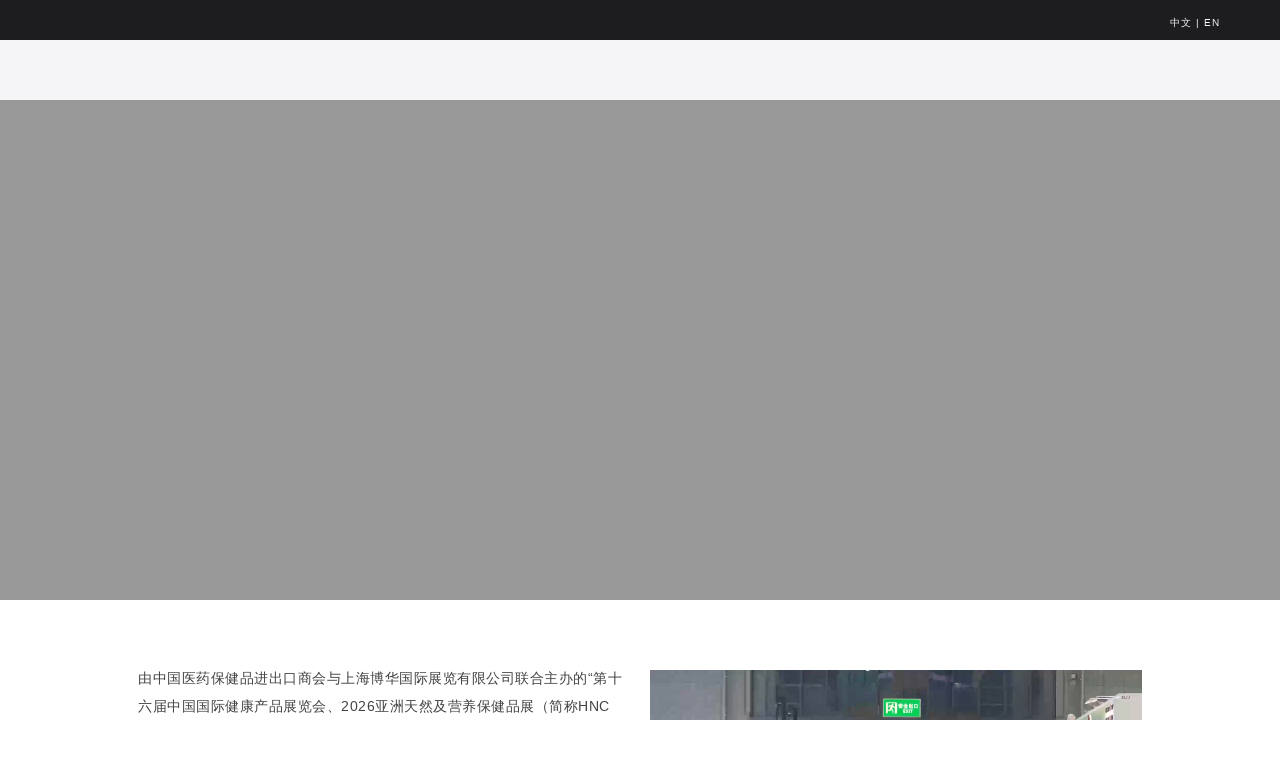

--- FILE ---
content_type: text/html; charset=UTF-8
request_url: https://www.hncexpo.com/
body_size: 33392
content:
<!DOCTYPE html>
<html lang="zh-hans">
<head>
	<meta charset="UTF-8">
	<meta name="viewport" content="width=device-width, initial-scale=1.0, viewport-fit=cover" />		<meta name='robots' content='index, follow, max-image-preview:large, max-snippet:-1, max-video-preview:-1' />
	<style>img:is([sizes="auto" i], [sizes^="auto," i]) { contain-intrinsic-size: 3000px 1500px }</style>
	
	<!-- This site is optimized with the Yoast SEO plugin v25.4 - https://yoast.com/wordpress/plugins/seo/ -->
	<title>HNC健康营养展 - 上海保健品展|健康食品展|全国健康产业|天然营养|保健药品|保健食品|养生产品|交易会|绿色健康养生用产品|益生菌|运动营养|燕窝滋补品|酵素|特医特膳|保健茶</title>
	<meta name="description" content="第十五届中国国际健康产品展览会、2025亚洲天然及营养保健品展（简称HNC 健康营养展）将于2025年6月24-26日在国家会展中心（上海）举办。展会将携手健康原料、食品配料、食品加工与包装机械、淀粉工业等食品系列展会，共同打造20万平米食品产业链一站式商贸盛会。" />
	<link rel="canonical" href="https://www.hncexpo.com/" />
	<meta property="og:locale" content="zh_CN" />
	<meta property="og:type" content="website" />
	<meta property="og:title" content="HNC健康营养展 - 上海保健品展|健康食品展|全国健康产业|天然营养|保健药品|保健食品|养生产品|交易会|绿色健康养生用产品|益生菌|运动营养|燕窝滋补品|酵素|特医特膳|保健茶" />
	<meta property="og:description" content="第十五届中国国际健康产品展览会、2025亚洲天然及营养保健品展（简称HNC 健康营养展）将于2025年6月24-26日在国家会展中心（上海）举办。展会将携手健康原料、食品配料、食品加工与包装机械、淀粉工业等食品系列展会，共同打造20万平米食品产业链一站式商贸盛会。" />
	<meta property="og:url" content="https://www.hncexpo.com/" />
	<meta property="og:site_name" content="HNC健康营养展" />
	<meta property="article:modified_time" content="2026-01-12T06:17:02+00:00" />
	<meta property="og:image" content="https://www.hncexpo.com/wp-content/uploads/2025/07/1.png" />
	<meta name="twitter:card" content="summary_large_image" />
	<script src="//g.alicdn.com/frontend-lib/frontend-lib/2.3.74/antidom.js"></script><script src="//o.alicdn.com/frontend-lib/common-lib/jquery.min.js"></script><script type="application/ld+json" class="yoast-schema-graph">{"@context":"https://schema.org","@graph":[{"@type":"WebPage","@id":"https://www.hncexpo.com/","url":"https://www.hncexpo.com/","name":"HNC健康营养展 - 上海保健品展|健康食品展|全国健康产业|天然营养|保健药品|保健食品|养生产品|交易会|绿色健康养生用产品|益生菌|运动营养|燕窝滋补品|酵素|特医特膳|保健茶","isPartOf":{"@id":"https://www.hncexpo.com/#website"},"about":{"@id":"https://www.hncexpo.com/#organization"},"primaryImageOfPage":{"@id":"https://www.hncexpo.com/#primaryimage"},"image":{"@id":"https://www.hncexpo.com/#primaryimage"},"thumbnailUrl":"https://www.hncexpo.com/wp-content/uploads/2025/07/1.png","datePublished":"2021-12-28T06:34:46+00:00","dateModified":"2026-01-12T06:17:02+00:00","description":"第十五届中国国际健康产品展览会、2025亚洲天然及营养保健品展（简称HNC 健康营养展）将于2025年6月24-26日在国家会展中心（上海）举办。展会将携手健康原料、食品配料、食品加工与包装机械、淀粉工业等食品系列展会，共同打造20万平米食品产业链一站式商贸盛会。","breadcrumb":{"@id":"https://www.hncexpo.com/#breadcrumb"},"inLanguage":"zh-Hans","potentialAction":[{"@type":"ReadAction","target":["https://www.hncexpo.com/"]}]},{"@type":"ImageObject","inLanguage":"zh-Hans","@id":"https://www.hncexpo.com/#primaryimage","url":"https://www.hncexpo.com/wp-content/uploads/2025/07/1.png","contentUrl":"https://www.hncexpo.com/wp-content/uploads/2025/07/1.png","width":431,"height":217},{"@type":"BreadcrumbList","@id":"https://www.hncexpo.com/#breadcrumb","itemListElement":[{"@type":"ListItem","position":1,"name":"Home"}]},{"@type":"WebSite","@id":"https://www.hncexpo.com/#website","url":"https://www.hncexpo.com/","name":"HNC健康营养展","description":"中国国际健康产品展览会 | 亚洲天然及营养保健品展","publisher":{"@id":"https://www.hncexpo.com/#organization"},"potentialAction":[{"@type":"SearchAction","target":{"@type":"EntryPoint","urlTemplate":"https://www.hncexpo.com/?s={search_term_string}"},"query-input":{"@type":"PropertyValueSpecification","valueRequired":true,"valueName":"search_term_string"}}],"inLanguage":"zh-Hans"},{"@type":"Organization","@id":"https://www.hncexpo.com/#organization","name":"HNCEXPO Shanghai","url":"https://www.hncexpo.com/","logo":{"@type":"ImageObject","inLanguage":"zh-Hans","@id":"https://www.hncexpo.com/#/schema/logo/image/","url":"https://www.hncexpo.com/wp-content/uploads/2021/12/HEP_logo-C_03.png","contentUrl":"https://www.hncexpo.com/wp-content/uploads/2021/12/HEP_logo-C_03.png","width":400,"height":187,"caption":"HNCEXPO Shanghai"},"image":{"@id":"https://www.hncexpo.com/#/schema/logo/image/"}}]}</script>
	<!-- / Yoast SEO plugin. -->


<link rel="alternate" type="application/rss+xml" title="HNC健康营养展 &raquo; Feed" href="https://www.hncexpo.com/feed/" />
<link rel="alternate" type="application/rss+xml" title="HNC健康营养展 &raquo; 评论 Feed" href="https://www.hncexpo.com/comments/feed/" />
<script>
window._wpemojiSettings = {"baseUrl":"https:\/\/s.w.org\/images\/core\/emoji\/16.0.1\/72x72\/","ext":".png","svgUrl":"https:\/\/s.w.org\/images\/core\/emoji\/16.0.1\/svg\/","svgExt":".svg","source":{"concatemoji":"https:\/\/www.hncexpo.com\/wp-includes\/js\/wp-emoji-release.min.js?ver=6.8.3"}};
/*! This file is auto-generated */
!function(s,n){var o,i,e;function c(e){try{var t={supportTests:e,timestamp:(new Date).valueOf()};sessionStorage.setItem(o,JSON.stringify(t))}catch(e){}}function p(e,t,n){e.clearRect(0,0,e.canvas.width,e.canvas.height),e.fillText(t,0,0);var t=new Uint32Array(e.getImageData(0,0,e.canvas.width,e.canvas.height).data),a=(e.clearRect(0,0,e.canvas.width,e.canvas.height),e.fillText(n,0,0),new Uint32Array(e.getImageData(0,0,e.canvas.width,e.canvas.height).data));return t.every(function(e,t){return e===a[t]})}function u(e,t){e.clearRect(0,0,e.canvas.width,e.canvas.height),e.fillText(t,0,0);for(var n=e.getImageData(16,16,1,1),a=0;a<n.data.length;a++)if(0!==n.data[a])return!1;return!0}function f(e,t,n,a){switch(t){case"flag":return n(e,"\ud83c\udff3\ufe0f\u200d\u26a7\ufe0f","\ud83c\udff3\ufe0f\u200b\u26a7\ufe0f")?!1:!n(e,"\ud83c\udde8\ud83c\uddf6","\ud83c\udde8\u200b\ud83c\uddf6")&&!n(e,"\ud83c\udff4\udb40\udc67\udb40\udc62\udb40\udc65\udb40\udc6e\udb40\udc67\udb40\udc7f","\ud83c\udff4\u200b\udb40\udc67\u200b\udb40\udc62\u200b\udb40\udc65\u200b\udb40\udc6e\u200b\udb40\udc67\u200b\udb40\udc7f");case"emoji":return!a(e,"\ud83e\udedf")}return!1}function g(e,t,n,a){var r="undefined"!=typeof WorkerGlobalScope&&self instanceof WorkerGlobalScope?new OffscreenCanvas(300,150):s.createElement("canvas"),o=r.getContext("2d",{willReadFrequently:!0}),i=(o.textBaseline="top",o.font="600 32px Arial",{});return e.forEach(function(e){i[e]=t(o,e,n,a)}),i}function t(e){var t=s.createElement("script");t.src=e,t.defer=!0,s.head.appendChild(t)}"undefined"!=typeof Promise&&(o="wpEmojiSettingsSupports",i=["flag","emoji"],n.supports={everything:!0,everythingExceptFlag:!0},e=new Promise(function(e){s.addEventListener("DOMContentLoaded",e,{once:!0})}),new Promise(function(t){var n=function(){try{var e=JSON.parse(sessionStorage.getItem(o));if("object"==typeof e&&"number"==typeof e.timestamp&&(new Date).valueOf()<e.timestamp+604800&&"object"==typeof e.supportTests)return e.supportTests}catch(e){}return null}();if(!n){if("undefined"!=typeof Worker&&"undefined"!=typeof OffscreenCanvas&&"undefined"!=typeof URL&&URL.createObjectURL&&"undefined"!=typeof Blob)try{var e="postMessage("+g.toString()+"("+[JSON.stringify(i),f.toString(),p.toString(),u.toString()].join(",")+"));",a=new Blob([e],{type:"text/javascript"}),r=new Worker(URL.createObjectURL(a),{name:"wpTestEmojiSupports"});return void(r.onmessage=function(e){c(n=e.data),r.terminate(),t(n)})}catch(e){}c(n=g(i,f,p,u))}t(n)}).then(function(e){for(var t in e)n.supports[t]=e[t],n.supports.everything=n.supports.everything&&n.supports[t],"flag"!==t&&(n.supports.everythingExceptFlag=n.supports.everythingExceptFlag&&n.supports[t]);n.supports.everythingExceptFlag=n.supports.everythingExceptFlag&&!n.supports.flag,n.DOMReady=!1,n.readyCallback=function(){n.DOMReady=!0}}).then(function(){return e}).then(function(){var e;n.supports.everything||(n.readyCallback(),(e=n.source||{}).concatemoji?t(e.concatemoji):e.wpemoji&&e.twemoji&&(t(e.twemoji),t(e.wpemoji)))}))}((window,document),window._wpemojiSettings);
</script>
<link rel='stylesheet' id='wxsync_main_css-css' href='https://www.hncexpo.com/wp-content/plugins/wxsync/libs/wxsync.css?ver=1.0.2' media='screen' />
<style id='wp-emoji-styles-inline-css'>

	img.wp-smiley, img.emoji {
		display: inline !important;
		border: none !important;
		box-shadow: none !important;
		height: 1em !important;
		width: 1em !important;
		margin: 0 0.07em !important;
		vertical-align: -0.1em !important;
		background: none !important;
		padding: 0 !important;
	}
</style>
<style id='classic-theme-styles-inline-css'>
/*! This file is auto-generated */
.wp-block-button__link{color:#fff;background-color:#32373c;border-radius:9999px;box-shadow:none;text-decoration:none;padding:calc(.667em + 2px) calc(1.333em + 2px);font-size:1.125em}.wp-block-file__button{background:#32373c;color:#fff;text-decoration:none}
</style>
<style id='global-styles-inline-css'>
:root{--wp--preset--aspect-ratio--square: 1;--wp--preset--aspect-ratio--4-3: 4/3;--wp--preset--aspect-ratio--3-4: 3/4;--wp--preset--aspect-ratio--3-2: 3/2;--wp--preset--aspect-ratio--2-3: 2/3;--wp--preset--aspect-ratio--16-9: 16/9;--wp--preset--aspect-ratio--9-16: 9/16;--wp--preset--color--black: #000000;--wp--preset--color--cyan-bluish-gray: #abb8c3;--wp--preset--color--white: #FFF;--wp--preset--color--pale-pink: #f78da7;--wp--preset--color--vivid-red: #cf2e2e;--wp--preset--color--luminous-vivid-orange: #ff6900;--wp--preset--color--luminous-vivid-amber: #fcb900;--wp--preset--color--light-green-cyan: #7bdcb5;--wp--preset--color--vivid-green-cyan: #00d084;--wp--preset--color--pale-cyan-blue: #8ed1fc;--wp--preset--color--vivid-cyan-blue: #0693e3;--wp--preset--color--vivid-purple: #9b51e0;--wp--preset--color--primary: #0073a8;--wp--preset--color--secondary: #005075;--wp--preset--color--dark-gray: #111;--wp--preset--color--light-gray: #767676;--wp--preset--gradient--vivid-cyan-blue-to-vivid-purple: linear-gradient(135deg,rgba(6,147,227,1) 0%,rgb(155,81,224) 100%);--wp--preset--gradient--light-green-cyan-to-vivid-green-cyan: linear-gradient(135deg,rgb(122,220,180) 0%,rgb(0,208,130) 100%);--wp--preset--gradient--luminous-vivid-amber-to-luminous-vivid-orange: linear-gradient(135deg,rgba(252,185,0,1) 0%,rgba(255,105,0,1) 100%);--wp--preset--gradient--luminous-vivid-orange-to-vivid-red: linear-gradient(135deg,rgba(255,105,0,1) 0%,rgb(207,46,46) 100%);--wp--preset--gradient--very-light-gray-to-cyan-bluish-gray: linear-gradient(135deg,rgb(238,238,238) 0%,rgb(169,184,195) 100%);--wp--preset--gradient--cool-to-warm-spectrum: linear-gradient(135deg,rgb(74,234,220) 0%,rgb(151,120,209) 20%,rgb(207,42,186) 40%,rgb(238,44,130) 60%,rgb(251,105,98) 80%,rgb(254,248,76) 100%);--wp--preset--gradient--blush-light-purple: linear-gradient(135deg,rgb(255,206,236) 0%,rgb(152,150,240) 100%);--wp--preset--gradient--blush-bordeaux: linear-gradient(135deg,rgb(254,205,165) 0%,rgb(254,45,45) 50%,rgb(107,0,62) 100%);--wp--preset--gradient--luminous-dusk: linear-gradient(135deg,rgb(255,203,112) 0%,rgb(199,81,192) 50%,rgb(65,88,208) 100%);--wp--preset--gradient--pale-ocean: linear-gradient(135deg,rgb(255,245,203) 0%,rgb(182,227,212) 50%,rgb(51,167,181) 100%);--wp--preset--gradient--electric-grass: linear-gradient(135deg,rgb(202,248,128) 0%,rgb(113,206,126) 100%);--wp--preset--gradient--midnight: linear-gradient(135deg,rgb(2,3,129) 0%,rgb(40,116,252) 100%);--wp--preset--font-size--small: 19.5px;--wp--preset--font-size--medium: 20px;--wp--preset--font-size--large: 36.5px;--wp--preset--font-size--x-large: 42px;--wp--preset--font-size--normal: 22px;--wp--preset--font-size--huge: 49.5px;--wp--preset--spacing--20: 0.44rem;--wp--preset--spacing--30: 0.67rem;--wp--preset--spacing--40: 1rem;--wp--preset--spacing--50: 1.5rem;--wp--preset--spacing--60: 2.25rem;--wp--preset--spacing--70: 3.38rem;--wp--preset--spacing--80: 5.06rem;--wp--preset--shadow--natural: 6px 6px 9px rgba(0, 0, 0, 0.2);--wp--preset--shadow--deep: 12px 12px 50px rgba(0, 0, 0, 0.4);--wp--preset--shadow--sharp: 6px 6px 0px rgba(0, 0, 0, 0.2);--wp--preset--shadow--outlined: 6px 6px 0px -3px rgba(255, 255, 255, 1), 6px 6px rgba(0, 0, 0, 1);--wp--preset--shadow--crisp: 6px 6px 0px rgba(0, 0, 0, 1);}:where(.is-layout-flex){gap: 0.5em;}:where(.is-layout-grid){gap: 0.5em;}body .is-layout-flex{display: flex;}.is-layout-flex{flex-wrap: wrap;align-items: center;}.is-layout-flex > :is(*, div){margin: 0;}body .is-layout-grid{display: grid;}.is-layout-grid > :is(*, div){margin: 0;}:where(.wp-block-columns.is-layout-flex){gap: 2em;}:where(.wp-block-columns.is-layout-grid){gap: 2em;}:where(.wp-block-post-template.is-layout-flex){gap: 1.25em;}:where(.wp-block-post-template.is-layout-grid){gap: 1.25em;}.has-black-color{color: var(--wp--preset--color--black) !important;}.has-cyan-bluish-gray-color{color: var(--wp--preset--color--cyan-bluish-gray) !important;}.has-white-color{color: var(--wp--preset--color--white) !important;}.has-pale-pink-color{color: var(--wp--preset--color--pale-pink) !important;}.has-vivid-red-color{color: var(--wp--preset--color--vivid-red) !important;}.has-luminous-vivid-orange-color{color: var(--wp--preset--color--luminous-vivid-orange) !important;}.has-luminous-vivid-amber-color{color: var(--wp--preset--color--luminous-vivid-amber) !important;}.has-light-green-cyan-color{color: var(--wp--preset--color--light-green-cyan) !important;}.has-vivid-green-cyan-color{color: var(--wp--preset--color--vivid-green-cyan) !important;}.has-pale-cyan-blue-color{color: var(--wp--preset--color--pale-cyan-blue) !important;}.has-vivid-cyan-blue-color{color: var(--wp--preset--color--vivid-cyan-blue) !important;}.has-vivid-purple-color{color: var(--wp--preset--color--vivid-purple) !important;}.has-black-background-color{background-color: var(--wp--preset--color--black) !important;}.has-cyan-bluish-gray-background-color{background-color: var(--wp--preset--color--cyan-bluish-gray) !important;}.has-white-background-color{background-color: var(--wp--preset--color--white) !important;}.has-pale-pink-background-color{background-color: var(--wp--preset--color--pale-pink) !important;}.has-vivid-red-background-color{background-color: var(--wp--preset--color--vivid-red) !important;}.has-luminous-vivid-orange-background-color{background-color: var(--wp--preset--color--luminous-vivid-orange) !important;}.has-luminous-vivid-amber-background-color{background-color: var(--wp--preset--color--luminous-vivid-amber) !important;}.has-light-green-cyan-background-color{background-color: var(--wp--preset--color--light-green-cyan) !important;}.has-vivid-green-cyan-background-color{background-color: var(--wp--preset--color--vivid-green-cyan) !important;}.has-pale-cyan-blue-background-color{background-color: var(--wp--preset--color--pale-cyan-blue) !important;}.has-vivid-cyan-blue-background-color{background-color: var(--wp--preset--color--vivid-cyan-blue) !important;}.has-vivid-purple-background-color{background-color: var(--wp--preset--color--vivid-purple) !important;}.has-black-border-color{border-color: var(--wp--preset--color--black) !important;}.has-cyan-bluish-gray-border-color{border-color: var(--wp--preset--color--cyan-bluish-gray) !important;}.has-white-border-color{border-color: var(--wp--preset--color--white) !important;}.has-pale-pink-border-color{border-color: var(--wp--preset--color--pale-pink) !important;}.has-vivid-red-border-color{border-color: var(--wp--preset--color--vivid-red) !important;}.has-luminous-vivid-orange-border-color{border-color: var(--wp--preset--color--luminous-vivid-orange) !important;}.has-luminous-vivid-amber-border-color{border-color: var(--wp--preset--color--luminous-vivid-amber) !important;}.has-light-green-cyan-border-color{border-color: var(--wp--preset--color--light-green-cyan) !important;}.has-vivid-green-cyan-border-color{border-color: var(--wp--preset--color--vivid-green-cyan) !important;}.has-pale-cyan-blue-border-color{border-color: var(--wp--preset--color--pale-cyan-blue) !important;}.has-vivid-cyan-blue-border-color{border-color: var(--wp--preset--color--vivid-cyan-blue) !important;}.has-vivid-purple-border-color{border-color: var(--wp--preset--color--vivid-purple) !important;}.has-vivid-cyan-blue-to-vivid-purple-gradient-background{background: var(--wp--preset--gradient--vivid-cyan-blue-to-vivid-purple) !important;}.has-light-green-cyan-to-vivid-green-cyan-gradient-background{background: var(--wp--preset--gradient--light-green-cyan-to-vivid-green-cyan) !important;}.has-luminous-vivid-amber-to-luminous-vivid-orange-gradient-background{background: var(--wp--preset--gradient--luminous-vivid-amber-to-luminous-vivid-orange) !important;}.has-luminous-vivid-orange-to-vivid-red-gradient-background{background: var(--wp--preset--gradient--luminous-vivid-orange-to-vivid-red) !important;}.has-very-light-gray-to-cyan-bluish-gray-gradient-background{background: var(--wp--preset--gradient--very-light-gray-to-cyan-bluish-gray) !important;}.has-cool-to-warm-spectrum-gradient-background{background: var(--wp--preset--gradient--cool-to-warm-spectrum) !important;}.has-blush-light-purple-gradient-background{background: var(--wp--preset--gradient--blush-light-purple) !important;}.has-blush-bordeaux-gradient-background{background: var(--wp--preset--gradient--blush-bordeaux) !important;}.has-luminous-dusk-gradient-background{background: var(--wp--preset--gradient--luminous-dusk) !important;}.has-pale-ocean-gradient-background{background: var(--wp--preset--gradient--pale-ocean) !important;}.has-electric-grass-gradient-background{background: var(--wp--preset--gradient--electric-grass) !important;}.has-midnight-gradient-background{background: var(--wp--preset--gradient--midnight) !important;}.has-small-font-size{font-size: var(--wp--preset--font-size--small) !important;}.has-medium-font-size{font-size: var(--wp--preset--font-size--medium) !important;}.has-large-font-size{font-size: var(--wp--preset--font-size--large) !important;}.has-x-large-font-size{font-size: var(--wp--preset--font-size--x-large) !important;}
:where(.wp-block-post-template.is-layout-flex){gap: 1.25em;}:where(.wp-block-post-template.is-layout-grid){gap: 1.25em;}
:where(.wp-block-columns.is-layout-flex){gap: 2em;}:where(.wp-block-columns.is-layout-grid){gap: 2em;}
:root :where(.wp-block-pullquote){font-size: 1.5em;line-height: 1.6;}
</style>
<link rel='stylesheet' id='wpml-legacy-horizontal-list-0-css' href='https://www.hncexpo.com/wp-content/plugins/sitepress-multilingual-cms/templates/language-switchers/legacy-list-horizontal/style.min.css?ver=1' media='all' />
<link rel='stylesheet' id='twentynineteen-style-css' href='https://www.hncexpo.com/wp-content/themes/twentynineteen/style.css?ver=2.0' media='all' />
<link rel='stylesheet' id='twentynineteen-print-style-css' href='https://www.hncexpo.com/wp-content/themes/twentynineteen/print.css?ver=2.0' media='print' />
<link rel='stylesheet' id='e-sticky-css' href='https://www.hncexpo.com/wp-content/plugins/elementor-pro/assets/css/modules/sticky.min.css?ver=3.30.0' media='all' />
<link rel='stylesheet' id='e-animation-fadeIn-css' href='https://www.hncexpo.com/wp-content/plugins/elementor/assets/lib/animations/styles/fadeIn.min.css?ver=3.30.2' media='all' />
<link rel='stylesheet' id='e-animation-grow-css' href='https://www.hncexpo.com/wp-content/plugins/elementor/assets/lib/animations/styles/e-animation-grow.min.css?ver=3.30.2' media='all' />
<link rel='stylesheet' id='elementor-frontend-css' href='https://www.hncexpo.com/wp-content/plugins/elementor/assets/css/frontend.min.css?ver=3.30.2' media='all' />
<link rel='stylesheet' id='widget-image-css' href='https://www.hncexpo.com/wp-content/plugins/elementor/assets/css/widget-image.min.css?ver=3.30.2' media='all' />
<link rel='stylesheet' id='widget-nav-menu-css' href='https://www.hncexpo.com/wp-content/plugins/elementor-pro/assets/css/widget-nav-menu.min.css?ver=3.30.0' media='all' />
<link rel='stylesheet' id='widget-heading-css' href='https://www.hncexpo.com/wp-content/plugins/elementor/assets/css/widget-heading.min.css?ver=3.30.2' media='all' />
<link rel='stylesheet' id='widget-icon-list-css' href='https://www.hncexpo.com/wp-content/plugins/elementor/assets/css/widget-icon-list.min.css?ver=3.30.2' media='all' />
<link rel='stylesheet' id='widget-divider-css' href='https://www.hncexpo.com/wp-content/plugins/elementor/assets/css/widget-divider.min.css?ver=3.30.2' media='all' />
<link rel='stylesheet' id='elementor-post-6-css' href='https://www.hncexpo.com/wp-content/uploads/elementor/css/post-6.css?ver=1752130783' media='all' />
<link rel='stylesheet' id='font-awesome-5-all-css' href='https://www.hncexpo.com/wp-content/plugins/elementor/assets/lib/font-awesome/css/all.min.css?ver=3.30.2' media='all' />
<link rel='stylesheet' id='font-awesome-4-shim-css' href='https://www.hncexpo.com/wp-content/plugins/elementor/assets/lib/font-awesome/css/v4-shims.min.css?ver=3.30.2' media='all' />
<link rel='stylesheet' id='e-animation-fadeInRight-css' href='https://www.hncexpo.com/wp-content/plugins/elementor/assets/lib/animations/styles/fadeInRight.min.css?ver=3.30.2' media='all' />
<link rel='stylesheet' id='swiper-css' href='https://www.hncexpo.com/wp-content/plugins/elementor/assets/lib/swiper/v8/css/swiper.min.css?ver=8.4.5' media='all' />
<link rel='stylesheet' id='e-swiper-css' href='https://www.hncexpo.com/wp-content/plugins/elementor/assets/css/conditionals/e-swiper.min.css?ver=3.30.2' media='all' />
<link rel='stylesheet' id='widget-slides-css' href='https://www.hncexpo.com/wp-content/plugins/elementor-pro/assets/css/widget-slides.min.css?ver=3.30.0' media='all' />
<link rel='stylesheet' id='widget-counter-css' href='https://www.hncexpo.com/wp-content/plugins/elementor/assets/css/widget-counter.min.css?ver=3.30.2' media='all' />
<link rel='stylesheet' id='widget-video-css' href='https://www.hncexpo.com/wp-content/plugins/elementor/assets/css/widget-video.min.css?ver=3.30.2' media='all' />
<link rel='stylesheet' id='e-motion-fx-css' href='https://www.hncexpo.com/wp-content/plugins/elementor-pro/assets/css/modules/motion-fx.min.css?ver=3.30.0' media='all' />
<link rel='stylesheet' id='widget-posts-css' href='https://www.hncexpo.com/wp-content/plugins/elementor-pro/assets/css/widget-posts.min.css?ver=3.30.0' media='all' />
<link rel='stylesheet' id='widget-image-carousel-css' href='https://www.hncexpo.com/wp-content/plugins/elementor/assets/css/widget-image-carousel.min.css?ver=3.30.2' media='all' />
<link rel='stylesheet' id='elementor-post-2780-css' href='https://www.hncexpo.com/wp-content/uploads/elementor/css/post-2780.css?ver=1768198703' media='all' />
<link rel='stylesheet' id='elementor-post-23186-css' href='https://www.hncexpo.com/wp-content/uploads/elementor/css/post-23186.css?ver=1752809180' media='all' />
<link rel='stylesheet' id='elementor-post-22908-css' href='https://www.hncexpo.com/wp-content/uploads/elementor/css/post-22908.css?ver=1763543533' media='all' />
<link rel='stylesheet' id='eael-general-css' href='https://www.hncexpo.com/wp-content/plugins/essential-addons-for-elementor-lite/assets/front-end/css/view/general.min.css?ver=6.2.0' media='all' />
<script src="https://www.hncexpo.com/wp-includes/js/jquery/jquery.min.js?ver=3.7.1" id="jquery-core-js"></script>
<script src="https://www.hncexpo.com/wp-includes/js/jquery/jquery-migrate.min.js?ver=3.4.1" id="jquery-migrate-js"></script>
<script src="https://www.hncexpo.com/wp-content/plugins/elementor/assets/lib/font-awesome/js/v4-shims.min.js?ver=3.30.2" id="font-awesome-4-shim-js"></script>
<link rel="https://api.w.org/" href="https://www.hncexpo.com/wp-json/" /><link rel="alternate" title="JSON" type="application/json" href="https://www.hncexpo.com/wp-json/wp/v2/pages/2780" /><link rel="EditURI" type="application/rsd+xml" title="RSD" href="https://www.hncexpo.com/xmlrpc.php?rsd" />
<meta name="generator" content="WordPress 6.8.3" />
<link rel='shortlink' href='https://www.hncexpo.com/' />
<link rel="alternate" title="oEmbed (JSON)" type="application/json+oembed" href="https://www.hncexpo.com/wp-json/oembed/1.0/embed?url=https%3A%2F%2Fwww.hncexpo.com%2F" />
<link rel="alternate" title="oEmbed (XML)" type="text/xml+oembed" href="https://www.hncexpo.com/wp-json/oembed/1.0/embed?url=https%3A%2F%2Fwww.hncexpo.com%2F&#038;format=xml" />
<meta name="generator" content="WPML ver:4.7.6 stt:59,1;" />
<meta name="generator" content="Elementor 3.30.2; features: e_font_icon_svg, additional_custom_breakpoints; settings: css_print_method-external, google_font-enabled, font_display-auto">
<script type="text/javascript">
                var userAgent = navigator.userAgent; //取得浏览器的userAgent字符串  
                var isIE = userAgent.indexOf("compatible") > -1 && userAgent.indexOf("MSIE") > -1; //判断是否IE<11浏览器  
                var isEdge = userAgent.indexOf("Edge") > -1 && !isIE; //判断是否IE的Edge浏览器  
                var isIE11 = userAgent.indexOf('Trident') > -1 && userAgent.indexOf("rv:11.0") > -1;
                if (isIE) {
 alert('微软正式宣布2022年6月15日停止支持IE浏览器。为了更好的浏览体验，建议使用Firefox火狐/Chrome/Edge等主流浏览器');
                } else if (isEdge) {
                        
                } else if (isIE11) {
                        alert('微软正式宣布2022年6月15日停止支持IE浏览器。为了更好的浏览体验，建议使用Firefox火狐/Chrome/Edge等主流浏览器');
                } else {
                        
                }
</script>
<!-- Google Tag Manager -->
<script>(function(w,d,s,l,i){w[l]=w[l]||[];w[l].push({'gtm.start':
new Date().getTime(),event:'gtm.js'});var f=d.getElementsByTagName(s)[0],
j=d.createElement(s),dl=l!='dataLayer'?'&l='+l:'';j.async=true;j.src=
'https://www.googletagmanager.com/gtm.js?id='+i+dl;f.parentNode.insertBefore(j,f);
})(window,document,'script','dataLayer','GTM-58QMZ3Z');</script>
<!-- End Google Tag Manager -->
<meta name="keywords" content="全国药品交易会,膳食补充剂展会,上海保健食品展,上海保健品展,上海健康产品展,上海健康用品展,天然健康品展览会,保健酒展会,上海特膳食品展,上海燕窝展,特医食品论坛,上海益生菌展,上海滋补品展,特医食品展,绿色健康食品展,功能食品展"/>
<style>.recentcomments a{display:inline !important;padding:0 !important;margin:0 !important;}</style>			<style>
				.e-con.e-parent:nth-of-type(n+4):not(.e-lazyloaded):not(.e-no-lazyload),
				.e-con.e-parent:nth-of-type(n+4):not(.e-lazyloaded):not(.e-no-lazyload) * {
					background-image: none !important;
				}
				@media screen and (max-height: 1024px) {
					.e-con.e-parent:nth-of-type(n+3):not(.e-lazyloaded):not(.e-no-lazyload),
					.e-con.e-parent:nth-of-type(n+3):not(.e-lazyloaded):not(.e-no-lazyload) * {
						background-image: none !important;
					}
				}
				@media screen and (max-height: 640px) {
					.e-con.e-parent:nth-of-type(n+2):not(.e-lazyloaded):not(.e-no-lazyload),
					.e-con.e-parent:nth-of-type(n+2):not(.e-lazyloaded):not(.e-no-lazyload) * {
						background-image: none !important;
					}
				}
			</style>
			<link rel="icon" href="https://www.hncexpo.com/wp-content/uploads/2025/09/Artboard-3-150x150.png" sizes="32x32" />
<link rel="icon" href="https://www.hncexpo.com/wp-content/uploads/2025/09/Artboard-3-300x300.png" sizes="192x192" />
<link rel="apple-touch-icon" href="https://www.hncexpo.com/wp-content/uploads/2025/09/Artboard-3-300x300.png" />
<meta name="msapplication-TileImage" content="https://www.hncexpo.com/wp-content/uploads/2025/09/Artboard-3-300x300.png" />
</head>
<body class="home wp-singular page-template page-template-elementor_header_footer page page-id-2780 wp-custom-logo wp-embed-responsive wp-theme-twentynineteen singular image-filters-enabled elementor-default elementor-template-full-width elementor-kit-6 elementor-page elementor-page-2780">
		<header data-elementor-type="header" data-elementor-id="23186" class="elementor elementor-23186 elementor-location-header" data-elementor-post-type="elementor_library">
					<header data-particle_enable="false" data-particle-mobile-disabled="false" class="elementor-section elementor-top-section elementor-element elementor-element-8d3f40f elementor-section-content-space-between elementor-section-height-min-height elementor-section-boxed elementor-section-height-default elementor-section-items-middle" data-id="8d3f40f" data-element_type="section" data-settings="{&quot;background_background&quot;:&quot;classic&quot;,&quot;sticky&quot;:&quot;top&quot;,&quot;animation_mobile&quot;:&quot;none&quot;,&quot;sticky_on&quot;:[&quot;desktop&quot;,&quot;tablet&quot;,&quot;mobile&quot;],&quot;sticky_offset&quot;:0,&quot;sticky_effects_offset&quot;:0,&quot;sticky_anchor_link_offset&quot;:0}">
						<div class="elementor-container elementor-column-gap-default">
					<div class="elementor-column elementor-col-100 elementor-top-column elementor-element elementor-element-d6cbc97" data-id="d6cbc97" data-element_type="column" data-settings="{&quot;background_background&quot;:&quot;classic&quot;}">
			<div class="elementor-widget-wrap elementor-element-populated">
						<div class="elementor-element elementor-element-da6c761 elementor-widget elementor-widget-text-editor" data-id="da6c761" data-element_type="widget" data-widget_type="text-editor.default">
				<div class="elementor-widget-container">
									<p style="text-align: right;"><a href="https://www.hncexpo.com/">中文</a> | <a href="https://www.hncexpo.com/en/">EN</a></p>								</div>
				</div>
					</div>
		</div>
					</div>
		</header>
				<header data-particle_enable="false" data-particle-mobile-disabled="false" class="elementor-section elementor-top-section elementor-element elementor-element-658e84d elementor-section-content-space-between elementor-section-height-min-height elementor-hidden-tablet elementor-hidden-mobile elementor-section-boxed elementor-section-height-default elementor-section-items-middle" data-id="658e84d" data-element_type="section" data-settings="{&quot;background_background&quot;:&quot;classic&quot;,&quot;sticky&quot;:&quot;top&quot;,&quot;sticky_on&quot;:[&quot;desktop&quot;],&quot;sticky_offset&quot;:0,&quot;sticky_effects_offset&quot;:0,&quot;sticky_anchor_link_offset&quot;:0}">
						<div class="elementor-container elementor-column-gap-default">
					<div class="elementor-column elementor-col-25 elementor-top-column elementor-element elementor-element-2d8be1f" data-id="2d8be1f" data-element_type="column">
			<div class="elementor-widget-wrap elementor-element-populated">
						<div class="elementor-element elementor-element-585fc03 elementor-invisible elementor-widget elementor-widget-image" data-id="585fc03" data-element_type="widget" data-settings="{&quot;_animation_mobile&quot;:&quot;none&quot;,&quot;_animation&quot;:&quot;fadeIn&quot;}" data-widget_type="image.default">
				<div class="elementor-widget-container">
																<a href="https://www.hncexpo.com/">
							<img fetchpriority="high" width="512" height="199" src="https://www.hncexpo.com/wp-content/uploads/2023/08/cropped-hnc-logo-website-1-e1640229686653.png" class="elementor-animation-grow attachment-medium_large size-medium_large wp-image-23191" alt="" srcset="https://www.hncexpo.com/wp-content/uploads/2023/08/cropped-hnc-logo-website-1-e1640229686653.png 512w, https://www.hncexpo.com/wp-content/uploads/2023/08/cropped-hnc-logo-website-1-e1640229686653-300x117.png 300w" sizes="(max-width: 512px) 100vw, 512px" />								</a>
															</div>
				</div>
				<div class="elementor-element elementor-element-5bac578 elementor-widget__width-initial elementor-widget-mobile__width-initial elementor-widget-tablet__width-initial elementor-widget elementor-widget-html" data-id="5bac578" data-element_type="widget" data-widget_type="html.default">
				<div class="elementor-widget-container">
					<!--Baidu OCPC Tracking-->
        <script type="text/javascript">
        window._agl = window._agl || [];
        (function () {
            _agl.push(
                ['production', '_f7L2XwGXjyszb4d1e2oxPybgD']
            );
            (function () {
                var agl = document.createElement('script');
                agl.type = 'text/javascript';
                agl.async = true;
                agl.src = 'https://fxgate.baidu.com/angelia/fcagl.js?production=_f7L2XwGXjyszb4d1e2oxPybgD';
                var s = document.getElementsByTagName('script')[0];
                s.parentNode.insertBefore(agl, s);
            })();
        })();
    </script> 
<!--End Baidu OCPC Tracking-->				</div>
				</div>
					</div>
		</div>
				<div class="elementor-column elementor-col-25 elementor-top-column elementor-element elementor-element-f2458e6" data-id="f2458e6" data-element_type="column">
			<div class="elementor-widget-wrap elementor-element-populated">
						<div class="elementor-element elementor-element-f1cd4c2 elementor-nav-menu__align-start elementor-nav-menu__text-align-center elementor-widget-tablet__width-initial elementor-nav-menu--stretch elementor-nav-menu--dropdown-tablet elementor-nav-menu--toggle elementor-nav-menu--burger elementor-invisible elementor-widget elementor-widget-nav-menu" data-id="f1cd4c2" data-element_type="widget" data-settings="{&quot;submenu_icon&quot;:{&quot;value&quot;:&quot;&lt;svg class=\&quot;e-font-icon-svg e-fas-angle-down\&quot; viewBox=\&quot;0 0 320 512\&quot; xmlns=\&quot;http:\/\/www.w3.org\/2000\/svg\&quot;&gt;&lt;path d=\&quot;M143 352.3L7 216.3c-9.4-9.4-9.4-24.6 0-33.9l22.6-22.6c9.4-9.4 24.6-9.4 33.9 0l96.4 96.4 96.4-96.4c9.4-9.4 24.6-9.4 33.9 0l22.6 22.6c9.4 9.4 9.4 24.6 0 33.9l-136 136c-9.2 9.4-24.4 9.4-33.8 0z\&quot;&gt;&lt;\/path&gt;&lt;\/svg&gt;&quot;,&quot;library&quot;:&quot;fa-solid&quot;},&quot;toggle_icon_hover_animation&quot;:&quot;grow&quot;,&quot;sticky_offset_mobile&quot;:0,&quot;sticky_effects_offset_mobile&quot;:0,&quot;_animation_mobile&quot;:&quot;none&quot;,&quot;_animation&quot;:&quot;fadeIn&quot;,&quot;sticky&quot;:&quot;top&quot;,&quot;full_width&quot;:&quot;stretch&quot;,&quot;layout&quot;:&quot;horizontal&quot;,&quot;toggle&quot;:&quot;burger&quot;,&quot;sticky_on&quot;:[&quot;desktop&quot;,&quot;tablet&quot;,&quot;mobile&quot;],&quot;sticky_offset&quot;:0,&quot;sticky_effects_offset&quot;:0,&quot;sticky_anchor_link_offset&quot;:0}" data-widget_type="nav-menu.default">
				<div class="elementor-widget-container">
								<nav aria-label="Menu" class="elementor-nav-menu--main elementor-nav-menu__container elementor-nav-menu--layout-horizontal e--pointer-underline e--animation-fade">
				<ul id="menu-1-f1cd4c2" class="elementor-nav-menu"><li class="menu-item menu-item-type-custom menu-item-object-custom menu-item-has-children menu-item-40915"><a href="#" aria-haspopup="true" aria-expanded="false" class="elementor-item elementor-item-anchor">展会</a>
<ul class="sub-menu elementor-nav-menu--dropdown">
	<li class="menu-item menu-item-type-post_type menu-item-object-page menu-item-1385"><a href="https://www.hncexpo.com/info/about-hnc/" class="elementor-sub-item">展会介绍</a></li>
	<li class="menu-item menu-item-type-post_type menu-item-object-page menu-item-1427"><a href="https://www.hncexpo.com/info/download-center/" class="elementor-sub-item">下载中心</a></li>
	<li class="menu-item menu-item-type-post_type menu-item-object-page menu-item-1387"><a href="https://www.hncexpo.com/info/past-edition/" class="elementor-sub-item">往届回顾</a></li>
	<li class="menu-item menu-item-type-custom menu-item-object-custom menu-item-40913"><a href="https://www.sjgle.com/" class="elementor-sub-item">在线供需平台</a></li>
	<li class="menu-item menu-item-type-post_type menu-item-object-page menu-item-1420"><a href="https://www.hncexpo.com/info/contact-us/" class="elementor-sub-item">联系我们</a></li>
</ul>
</li>
<li class="menu-item menu-item-type-custom menu-item-object-custom menu-item-has-children menu-item-40916"><a href="#" aria-haspopup="true" aria-expanded="false" class="elementor-item elementor-item-anchor">观众</a>
<ul class="sub-menu elementor-nav-menu--dropdown">
	<li class="menu-item menu-item-type-custom menu-item-object-custom menu-item-40914"><a href="https://reg.hncexpo.com/zh-cn/user/register?utm_source=official&#038;utm_medium=website&#038;utm_campaign=hnc_homepage" class="elementor-sub-item">观众预登记</a></li>
	<li class="menu-item menu-item-type-post_type menu-item-object-page menu-item-1398"><a href="https://www.hncexpo.com/visitor/show-zones/" class="elementor-sub-item">特色专区</a></li>
	<li class="menu-item menu-item-type-post_type menu-item-object-page menu-item-1395"><a href="https://www.hncexpo.com/visitor/opening-hours/" class="elementor-sub-item">参观日程</a></li>
	<li class="menu-item menu-item-type-custom menu-item-object-custom menu-item-40917"><a href="https://www.en-sjgle.com/exhibitors/hncexpo/shanghai/2025/" class="elementor-sub-item">展商名录</a></li>
	<li class="menu-item menu-item-type-custom menu-item-object-custom menu-item-has-children menu-item-40929"><a href="#" aria-haspopup="true" aria-expanded="false" class="elementor-sub-item elementor-item-anchor">交通住宿</a>
	<ul class="sub-menu elementor-nav-menu--dropdown">
		<li class="menu-item menu-item-type-post_type menu-item-object-page menu-item-1370"><a href="https://www.hncexpo.com/trip/traffic/" class="elementor-sub-item">到达展馆</a></li>
		<li class="menu-item menu-item-type-post_type menu-item-object-page menu-item-1408"><a href="https://www.hncexpo.com/trip/hotel/" class="elementor-sub-item">酒店预订</a></li>
	</ul>
</li>
</ul>
</li>
<li class="menu-item menu-item-type-custom menu-item-object-custom menu-item-has-children menu-item-40918"><a href="#" aria-haspopup="true" aria-expanded="false" class="elementor-item elementor-item-anchor">展商</a>
<ul class="sub-menu elementor-nav-menu--dropdown">
	<li class="menu-item menu-item-type-custom menu-item-object-custom menu-item-40920"><a href="https://forms.imsinoexpo.com/info/#/complex/hnc/shhnc_website/zh" class="elementor-sub-item elementor-item-anchor">展位申请</a></li>
	<li class="menu-item menu-item-type-post_type menu-item-object-page menu-item-1431"><a href="https://www.hncexpo.com/exhibitor/sponsorship/" class="elementor-sub-item">赞助推广</a></li>
	<li class="menu-item menu-item-type-post_type menu-item-object-page menu-item-1391"><a href="https://www.hncexpo.com/exhibitor/why-exhibit/" class="elementor-sub-item">为何参展</a></li>
	<li class="menu-item menu-item-type-post_type menu-item-object-page menu-item-1393"><a href="https://www.hncexpo.com/exhibitor/exhibit-profile/" class="elementor-sub-item">展品范围</a></li>
	<li class="menu-item menu-item-type-custom menu-item-object-custom menu-item-40919"><a href="https://cs.imsinoexpo.com/" class="elementor-sub-item">推荐搭建商服务</a></li>
	<li class="menu-item menu-item-type-post_type menu-item-object-page menu-item-9825"><a href="https://www.hncexpo.com/exhibitor/better-stand/" class="elementor-sub-item">绿色优化展台计划</a></li>
</ul>
</li>
<li class="menu-item menu-item-type-custom menu-item-object-custom menu-item-has-children menu-item-40924"><a href="#" aria-haspopup="true" aria-expanded="false" class="elementor-item elementor-item-anchor">活动</a>
<ul class="sub-menu elementor-nav-menu--dropdown">
	<li class="menu-item menu-item-type-custom menu-item-object-custom menu-item-has-children menu-item-40921"><a href="#" aria-haspopup="true" aria-expanded="false" class="elementor-sub-item elementor-item-anchor">健康探索之旅</a>
	<ul class="sub-menu elementor-nav-menu--dropdown">
		<li class="menu-item menu-item-type-post_type menu-item-object-page menu-item-22357"><a target="_blank" href="https://www.hncexpo.com/discovery-tour/brief/" class="elementor-sub-item">线上专题简介</a></li>
		<li class="menu-item menu-item-type-custom menu-item-object-custom menu-item-has-children menu-item-40922"><a href="#" aria-haspopup="true" aria-expanded="false" class="elementor-sub-item elementor-item-anchor">健康严选线上专题</a>
		<ul class="sub-menu elementor-nav-menu--dropdown">
			<li class="menu-item menu-item-type-custom menu-item-object-custom menu-item-40930"><a href="https://zt.hncexpo.com/discovery/she2025.html" class="elementor-sub-item">3月她健康</a></li>
			<li class="menu-item menu-item-type-custom menu-item-object-custom menu-item-53270"><a href="https://www.sjgle.com/discovery/international2025.html" class="elementor-sub-item">4月国际品牌</a></li>
			<li class="menu-item menu-item-type-custom menu-item-object-custom menu-item-55295"><a href="https://www.sjgle.com/discovery/naturalproducts2025.html" class="elementor-sub-item">5月NATURALPRODUCTS</a></li>
			<li class="menu-item menu-item-type-custom menu-item-object-custom menu-item-63499"><a href="https://www.sjgle.com/discovery/oemodm2025.html" class="elementor-sub-item">7月OEM/ODM</a></li>
			<li class="menu-item menu-item-type-custom menu-item-object-custom menu-item-75310"><a href="https://www.sjgle.com/discovery/RegionalPavilions2025.html" class="elementor-sub-item">8月特色地域展团</a></li>
			<li class="menu-item menu-item-type-custom menu-item-object-custom menu-item-78128"><a href="https://www.sjgle.com/discovery/specialdietary2025.html" class="elementor-sub-item">9月特殊膳食专场</a></li>
			<li class="menu-item menu-item-type-custom menu-item-object-custom menu-item-80217"><a href="https://www.sjgle.com/discovery/FoodMedicineHomology2025.html" class="elementor-sub-item">10月药食同源专场</a></li>
			<li class="menu-item menu-item-type-custom menu-item-object-custom menu-item-85351"><a href="https://www.sjgle.com/discovery/DailyBeautyCare2025.html" class="elementor-sub-item">11月生活美容专场</a></li>
		</ul>
</li>
		<li class="menu-item menu-item-type-post_type menu-item-object-page menu-item-1373"><a target="_blank" href="https://www.hncexpo.com/discovery-tour/checkpoint/" class="elementor-sub-item">线下打卡活动</a></li>
	</ul>
</li>
	<li class="menu-item menu-item-type-post_type menu-item-object-page menu-item-16684"><a href="https://www.hncexpo.com/event/event-onsite/" class="elementor-sub-item">会议论坛回顾</a></li>
	<li class="menu-item menu-item-type-custom menu-item-object-custom menu-item-40926"><a href="https://appxey44kia7160.h5.xiaoeknow.com/p/decorate/more/eyJpZCI6MzY4MTcyNywiY2hhbm5lbF9pZCI6IiIsImNvbXBvbmVudF9pZCI6Njg4OTg3Mn0" class="elementor-sub-item">线上直播</a></li>
</ul>
</li>
<li class="menu-item menu-item-type-custom menu-item-object-custom menu-item-has-children menu-item-40927"><a href="#" aria-haspopup="true" aria-expanded="false" class="elementor-item elementor-item-anchor">寻商会</a>
<ul class="sub-menu elementor-nav-menu--dropdown">
	<li class="menu-item menu-item-type-post_type menu-item-object-page menu-item-22344"><a target="_blank" href="https://www.hncexpo.com/xsh/xsh-brief/" class="elementor-sub-item">关于寻商会</a></li>
	<li class="menu-item menu-item-type-post_type menu-item-object-page menu-item-80219"><a href="https://www.hncexpo.com/xsh/2025beijing/" class="elementor-sub-item">2025北京</a></li>
	<li class="menu-item menu-item-type-post_type menu-item-object-page menu-item-54234"><a href="https://www.hncexpo.com/xsh/2025nanjing/" class="elementor-sub-item">2025南京</a></li>
	<li class="menu-item menu-item-type-post_type menu-item-object-page menu-item-38256"><a href="https://www.hncexpo.com/xsh/europe2024/" class="elementor-sub-item">2024欧洲</a></li>
	<li class="menu-item menu-item-type-post_type menu-item-object-page menu-item-33067"><a href="https://www.hncexpo.com/xsh/hz2024/" class="elementor-sub-item">2024杭州</a></li>
	<li class="menu-item menu-item-type-post_type menu-item-object-page menu-item-23799"><a href="https://www.hncexpo.com/xsh/beijing/" class="elementor-sub-item">2023北京</a></li>
	<li class="menu-item menu-item-type-post_type menu-item-object-page menu-item-22311"><a href="https://www.hncexpo.com/xsh/guangzhou/" class="elementor-sub-item">2023广州</a></li>
	<li class="menu-item menu-item-type-post_type menu-item-object-page menu-item-22305"><a href="https://www.hncexpo.com/xsh/hangzhou/" class="elementor-sub-item">2022杭州</a></li>
</ul>
</li>
<li class="menu-item menu-item-type-custom menu-item-object-custom menu-item-has-children menu-item-40928"><a href="#" aria-haspopup="true" aria-expanded="false" class="elementor-item elementor-item-anchor">资讯</a>
<ul class="sub-menu elementor-nav-menu--dropdown">
	<li class="menu-item menu-item-type-post_type menu-item-object-page menu-item-1381"><a href="https://www.hncexpo.com/press/newsroom/" class="elementor-sub-item">新闻中心</a></li>
	<li class="menu-item menu-item-type-post_type menu-item-object-page menu-item-22555"><a href="https://www.hncexpo.com/press/album/" class="elementor-sub-item">相册集锦</a></li>
	<li class="menu-item menu-item-type-post_type menu-item-object-page menu-item-1379"><a href="https://www.hncexpo.com/press/media-partner/" class="elementor-sub-item">合作媒体</a></li>
</ul>
</li>
<li class="menu-item menu-item-type-post_type menu-item-object-page menu-item-23456"><a href="https://www.hncexpo.com/sz/" class="elementor-item">深圳展</a></li>
</ul>			</nav>
					<div class="elementor-menu-toggle" role="button" tabindex="0" aria-label="Menu Toggle" aria-expanded="false">
			<svg aria-hidden="true" role="presentation" class="elementor-menu-toggle__icon--open elementor-animation-grow e-font-icon-svg e-eicon-menu-bar" viewBox="0 0 1000 1000" xmlns="http://www.w3.org/2000/svg"><path d="M104 333H896C929 333 958 304 958 271S929 208 896 208H104C71 208 42 237 42 271S71 333 104 333ZM104 583H896C929 583 958 554 958 521S929 458 896 458H104C71 458 42 487 42 521S71 583 104 583ZM104 833H896C929 833 958 804 958 771S929 708 896 708H104C71 708 42 737 42 771S71 833 104 833Z"></path></svg><svg aria-hidden="true" role="presentation" class="elementor-menu-toggle__icon--close elementor-animation-grow e-font-icon-svg e-eicon-close" viewBox="0 0 1000 1000" xmlns="http://www.w3.org/2000/svg"><path d="M742 167L500 408 258 167C246 154 233 150 217 150 196 150 179 158 167 167 154 179 150 196 150 212 150 229 154 242 171 254L408 500 167 742C138 771 138 800 167 829 196 858 225 858 254 829L496 587 738 829C750 842 767 846 783 846 800 846 817 842 829 829 842 817 846 804 846 783 846 767 842 750 829 737L588 500 833 258C863 229 863 200 833 171 804 137 775 137 742 167Z"></path></svg>		</div>
					<nav class="elementor-nav-menu--dropdown elementor-nav-menu__container" aria-hidden="true">
				<ul id="menu-2-f1cd4c2" class="elementor-nav-menu"><li class="menu-item menu-item-type-custom menu-item-object-custom menu-item-has-children menu-item-40915"><a href="#" aria-haspopup="true" aria-expanded="false" class="elementor-item elementor-item-anchor" tabindex="-1">展会</a>
<ul class="sub-menu elementor-nav-menu--dropdown">
	<li class="menu-item menu-item-type-post_type menu-item-object-page menu-item-1385"><a href="https://www.hncexpo.com/info/about-hnc/" class="elementor-sub-item" tabindex="-1">展会介绍</a></li>
	<li class="menu-item menu-item-type-post_type menu-item-object-page menu-item-1427"><a href="https://www.hncexpo.com/info/download-center/" class="elementor-sub-item" tabindex="-1">下载中心</a></li>
	<li class="menu-item menu-item-type-post_type menu-item-object-page menu-item-1387"><a href="https://www.hncexpo.com/info/past-edition/" class="elementor-sub-item" tabindex="-1">往届回顾</a></li>
	<li class="menu-item menu-item-type-custom menu-item-object-custom menu-item-40913"><a href="https://www.sjgle.com/" class="elementor-sub-item" tabindex="-1">在线供需平台</a></li>
	<li class="menu-item menu-item-type-post_type menu-item-object-page menu-item-1420"><a href="https://www.hncexpo.com/info/contact-us/" class="elementor-sub-item" tabindex="-1">联系我们</a></li>
</ul>
</li>
<li class="menu-item menu-item-type-custom menu-item-object-custom menu-item-has-children menu-item-40916"><a href="#" aria-haspopup="true" aria-expanded="false" class="elementor-item elementor-item-anchor" tabindex="-1">观众</a>
<ul class="sub-menu elementor-nav-menu--dropdown">
	<li class="menu-item menu-item-type-custom menu-item-object-custom menu-item-40914"><a href="https://reg.hncexpo.com/zh-cn/user/register?utm_source=official&#038;utm_medium=website&#038;utm_campaign=hnc_homepage" class="elementor-sub-item" tabindex="-1">观众预登记</a></li>
	<li class="menu-item menu-item-type-post_type menu-item-object-page menu-item-1398"><a href="https://www.hncexpo.com/visitor/show-zones/" class="elementor-sub-item" tabindex="-1">特色专区</a></li>
	<li class="menu-item menu-item-type-post_type menu-item-object-page menu-item-1395"><a href="https://www.hncexpo.com/visitor/opening-hours/" class="elementor-sub-item" tabindex="-1">参观日程</a></li>
	<li class="menu-item menu-item-type-custom menu-item-object-custom menu-item-40917"><a href="https://www.en-sjgle.com/exhibitors/hncexpo/shanghai/2025/" class="elementor-sub-item" tabindex="-1">展商名录</a></li>
	<li class="menu-item menu-item-type-custom menu-item-object-custom menu-item-has-children menu-item-40929"><a href="#" aria-haspopup="true" aria-expanded="false" class="elementor-sub-item elementor-item-anchor" tabindex="-1">交通住宿</a>
	<ul class="sub-menu elementor-nav-menu--dropdown">
		<li class="menu-item menu-item-type-post_type menu-item-object-page menu-item-1370"><a href="https://www.hncexpo.com/trip/traffic/" class="elementor-sub-item" tabindex="-1">到达展馆</a></li>
		<li class="menu-item menu-item-type-post_type menu-item-object-page menu-item-1408"><a href="https://www.hncexpo.com/trip/hotel/" class="elementor-sub-item" tabindex="-1">酒店预订</a></li>
	</ul>
</li>
</ul>
</li>
<li class="menu-item menu-item-type-custom menu-item-object-custom menu-item-has-children menu-item-40918"><a href="#" aria-haspopup="true" aria-expanded="false" class="elementor-item elementor-item-anchor" tabindex="-1">展商</a>
<ul class="sub-menu elementor-nav-menu--dropdown">
	<li class="menu-item menu-item-type-custom menu-item-object-custom menu-item-40920"><a href="https://forms.imsinoexpo.com/info/#/complex/hnc/shhnc_website/zh" class="elementor-sub-item elementor-item-anchor" tabindex="-1">展位申请</a></li>
	<li class="menu-item menu-item-type-post_type menu-item-object-page menu-item-1431"><a href="https://www.hncexpo.com/exhibitor/sponsorship/" class="elementor-sub-item" tabindex="-1">赞助推广</a></li>
	<li class="menu-item menu-item-type-post_type menu-item-object-page menu-item-1391"><a href="https://www.hncexpo.com/exhibitor/why-exhibit/" class="elementor-sub-item" tabindex="-1">为何参展</a></li>
	<li class="menu-item menu-item-type-post_type menu-item-object-page menu-item-1393"><a href="https://www.hncexpo.com/exhibitor/exhibit-profile/" class="elementor-sub-item" tabindex="-1">展品范围</a></li>
	<li class="menu-item menu-item-type-custom menu-item-object-custom menu-item-40919"><a href="https://cs.imsinoexpo.com/" class="elementor-sub-item" tabindex="-1">推荐搭建商服务</a></li>
	<li class="menu-item menu-item-type-post_type menu-item-object-page menu-item-9825"><a href="https://www.hncexpo.com/exhibitor/better-stand/" class="elementor-sub-item" tabindex="-1">绿色优化展台计划</a></li>
</ul>
</li>
<li class="menu-item menu-item-type-custom menu-item-object-custom menu-item-has-children menu-item-40924"><a href="#" aria-haspopup="true" aria-expanded="false" class="elementor-item elementor-item-anchor" tabindex="-1">活动</a>
<ul class="sub-menu elementor-nav-menu--dropdown">
	<li class="menu-item menu-item-type-custom menu-item-object-custom menu-item-has-children menu-item-40921"><a href="#" aria-haspopup="true" aria-expanded="false" class="elementor-sub-item elementor-item-anchor" tabindex="-1">健康探索之旅</a>
	<ul class="sub-menu elementor-nav-menu--dropdown">
		<li class="menu-item menu-item-type-post_type menu-item-object-page menu-item-22357"><a target="_blank" href="https://www.hncexpo.com/discovery-tour/brief/" class="elementor-sub-item" tabindex="-1">线上专题简介</a></li>
		<li class="menu-item menu-item-type-custom menu-item-object-custom menu-item-has-children menu-item-40922"><a href="#" aria-haspopup="true" aria-expanded="false" class="elementor-sub-item elementor-item-anchor" tabindex="-1">健康严选线上专题</a>
		<ul class="sub-menu elementor-nav-menu--dropdown">
			<li class="menu-item menu-item-type-custom menu-item-object-custom menu-item-40930"><a href="https://zt.hncexpo.com/discovery/she2025.html" class="elementor-sub-item" tabindex="-1">3月她健康</a></li>
			<li class="menu-item menu-item-type-custom menu-item-object-custom menu-item-53270"><a href="https://www.sjgle.com/discovery/international2025.html" class="elementor-sub-item" tabindex="-1">4月国际品牌</a></li>
			<li class="menu-item menu-item-type-custom menu-item-object-custom menu-item-55295"><a href="https://www.sjgle.com/discovery/naturalproducts2025.html" class="elementor-sub-item" tabindex="-1">5月NATURALPRODUCTS</a></li>
			<li class="menu-item menu-item-type-custom menu-item-object-custom menu-item-63499"><a href="https://www.sjgle.com/discovery/oemodm2025.html" class="elementor-sub-item" tabindex="-1">7月OEM/ODM</a></li>
			<li class="menu-item menu-item-type-custom menu-item-object-custom menu-item-75310"><a href="https://www.sjgle.com/discovery/RegionalPavilions2025.html" class="elementor-sub-item" tabindex="-1">8月特色地域展团</a></li>
			<li class="menu-item menu-item-type-custom menu-item-object-custom menu-item-78128"><a href="https://www.sjgle.com/discovery/specialdietary2025.html" class="elementor-sub-item" tabindex="-1">9月特殊膳食专场</a></li>
			<li class="menu-item menu-item-type-custom menu-item-object-custom menu-item-80217"><a href="https://www.sjgle.com/discovery/FoodMedicineHomology2025.html" class="elementor-sub-item" tabindex="-1">10月药食同源专场</a></li>
			<li class="menu-item menu-item-type-custom menu-item-object-custom menu-item-85351"><a href="https://www.sjgle.com/discovery/DailyBeautyCare2025.html" class="elementor-sub-item" tabindex="-1">11月生活美容专场</a></li>
		</ul>
</li>
		<li class="menu-item menu-item-type-post_type menu-item-object-page menu-item-1373"><a target="_blank" href="https://www.hncexpo.com/discovery-tour/checkpoint/" class="elementor-sub-item" tabindex="-1">线下打卡活动</a></li>
	</ul>
</li>
	<li class="menu-item menu-item-type-post_type menu-item-object-page menu-item-16684"><a href="https://www.hncexpo.com/event/event-onsite/" class="elementor-sub-item" tabindex="-1">会议论坛回顾</a></li>
	<li class="menu-item menu-item-type-custom menu-item-object-custom menu-item-40926"><a href="https://appxey44kia7160.h5.xiaoeknow.com/p/decorate/more/eyJpZCI6MzY4MTcyNywiY2hhbm5lbF9pZCI6IiIsImNvbXBvbmVudF9pZCI6Njg4OTg3Mn0" class="elementor-sub-item" tabindex="-1">线上直播</a></li>
</ul>
</li>
<li class="menu-item menu-item-type-custom menu-item-object-custom menu-item-has-children menu-item-40927"><a href="#" aria-haspopup="true" aria-expanded="false" class="elementor-item elementor-item-anchor" tabindex="-1">寻商会</a>
<ul class="sub-menu elementor-nav-menu--dropdown">
	<li class="menu-item menu-item-type-post_type menu-item-object-page menu-item-22344"><a target="_blank" href="https://www.hncexpo.com/xsh/xsh-brief/" class="elementor-sub-item" tabindex="-1">关于寻商会</a></li>
	<li class="menu-item menu-item-type-post_type menu-item-object-page menu-item-80219"><a href="https://www.hncexpo.com/xsh/2025beijing/" class="elementor-sub-item" tabindex="-1">2025北京</a></li>
	<li class="menu-item menu-item-type-post_type menu-item-object-page menu-item-54234"><a href="https://www.hncexpo.com/xsh/2025nanjing/" class="elementor-sub-item" tabindex="-1">2025南京</a></li>
	<li class="menu-item menu-item-type-post_type menu-item-object-page menu-item-38256"><a href="https://www.hncexpo.com/xsh/europe2024/" class="elementor-sub-item" tabindex="-1">2024欧洲</a></li>
	<li class="menu-item menu-item-type-post_type menu-item-object-page menu-item-33067"><a href="https://www.hncexpo.com/xsh/hz2024/" class="elementor-sub-item" tabindex="-1">2024杭州</a></li>
	<li class="menu-item menu-item-type-post_type menu-item-object-page menu-item-23799"><a href="https://www.hncexpo.com/xsh/beijing/" class="elementor-sub-item" tabindex="-1">2023北京</a></li>
	<li class="menu-item menu-item-type-post_type menu-item-object-page menu-item-22311"><a href="https://www.hncexpo.com/xsh/guangzhou/" class="elementor-sub-item" tabindex="-1">2023广州</a></li>
	<li class="menu-item menu-item-type-post_type menu-item-object-page menu-item-22305"><a href="https://www.hncexpo.com/xsh/hangzhou/" class="elementor-sub-item" tabindex="-1">2022杭州</a></li>
</ul>
</li>
<li class="menu-item menu-item-type-custom menu-item-object-custom menu-item-has-children menu-item-40928"><a href="#" aria-haspopup="true" aria-expanded="false" class="elementor-item elementor-item-anchor" tabindex="-1">资讯</a>
<ul class="sub-menu elementor-nav-menu--dropdown">
	<li class="menu-item menu-item-type-post_type menu-item-object-page menu-item-1381"><a href="https://www.hncexpo.com/press/newsroom/" class="elementor-sub-item" tabindex="-1">新闻中心</a></li>
	<li class="menu-item menu-item-type-post_type menu-item-object-page menu-item-22555"><a href="https://www.hncexpo.com/press/album/" class="elementor-sub-item" tabindex="-1">相册集锦</a></li>
	<li class="menu-item menu-item-type-post_type menu-item-object-page menu-item-1379"><a href="https://www.hncexpo.com/press/media-partner/" class="elementor-sub-item" tabindex="-1">合作媒体</a></li>
</ul>
</li>
<li class="menu-item menu-item-type-post_type menu-item-object-page menu-item-23456"><a href="https://www.hncexpo.com/sz/" class="elementor-item" tabindex="-1">深圳展</a></li>
</ul>			</nav>
						</div>
				</div>
					</div>
		</div>
				<div class="elementor-column elementor-col-25 elementor-top-column elementor-element elementor-element-31357bf elementor-hidden-mobile" data-id="31357bf" data-element_type="column">
			<div class="elementor-widget-wrap elementor-element-populated">
						<div class="elementor-element elementor-element-7622967 elementor-align-center elementor-invisible elementor-widget elementor-widget-button" data-id="7622967" data-element_type="widget" data-settings="{&quot;_animation_mobile&quot;:&quot;none&quot;,&quot;_animation&quot;:&quot;fadeIn&quot;}" data-widget_type="button.default">
				<div class="elementor-widget-container">
									<div class="elementor-button-wrapper">
					<a class="elementor-button spp elementor-button-link elementor-size-sm" href="https://reg.hncexpo.com/zh-cn/user/register?utm_source=official&#038;utm_medium=website&#038;utm_campaign=hnc_homepag" target="_blank">
						<span class="elementor-button-content-wrapper">
									<span class="elementor-button-text">观众注册</span>
					</span>
					</a>
				</div>
								</div>
				</div>
					</div>
		</div>
				<div class="elementor-column elementor-col-25 elementor-top-column elementor-element elementor-element-f639637 elementor-hidden-mobile" data-id="f639637" data-element_type="column">
			<div class="elementor-widget-wrap elementor-element-populated">
						<div class="elementor-element elementor-element-10388a2 elementor-align-left elementor-invisible elementor-widget elementor-widget-button" data-id="10388a2" data-element_type="widget" data-settings="{&quot;_animation_mobile&quot;:&quot;none&quot;,&quot;_animation&quot;:&quot;fadeIn&quot;}" data-widget_type="button.default">
				<div class="elementor-widget-container">
									<div class="elementor-button-wrapper">
					<a class="elementor-button elementor-button-link elementor-size-sm" href="https://forms.imsinoexpo.com/info/#/complex/hnc/shhnc_website/zh" target="_blank">
						<span class="elementor-button-content-wrapper">
									<span class="elementor-button-text">展位申请</span>
					</span>
					</a>
				</div>
								</div>
				</div>
					</div>
		</div>
					</div>
		</header>
				<header data-particle_enable="false" data-particle-mobile-disabled="false" class="elementor-section elementor-top-section elementor-element elementor-element-556982c elementor-section-content-space-between elementor-section-height-min-height elementor-hidden-desktop elementor-section-boxed elementor-section-height-default elementor-section-items-middle" data-id="556982c" data-element_type="section" data-settings="{&quot;background_background&quot;:&quot;classic&quot;,&quot;sticky&quot;:&quot;top&quot;,&quot;sticky_on&quot;:[&quot;tablet&quot;,&quot;mobile&quot;],&quot;sticky_offset&quot;:0,&quot;sticky_effects_offset&quot;:0,&quot;sticky_anchor_link_offset&quot;:0}">
						<div class="elementor-container elementor-column-gap-default">
					<div class="elementor-column elementor-col-25 elementor-top-column elementor-element elementor-element-9608bda" data-id="9608bda" data-element_type="column">
			<div class="elementor-widget-wrap elementor-element-populated">
						<div class="elementor-element elementor-element-21dd072 elementor-nav-menu__align-justify elementor-nav-menu--stretch elementor-nav-menu--dropdown-tablet elementor-nav-menu__text-align-aside elementor-nav-menu--toggle elementor-nav-menu--burger elementor-invisible elementor-widget elementor-widget-nav-menu" data-id="21dd072" data-element_type="widget" data-settings="{&quot;full_width&quot;:&quot;stretch&quot;,&quot;submenu_icon&quot;:{&quot;value&quot;:&quot;&lt;svg class=\&quot;e-font-icon-svg e-fas-angle-down\&quot; viewBox=\&quot;0 0 320 512\&quot; xmlns=\&quot;http:\/\/www.w3.org\/2000\/svg\&quot;&gt;&lt;path d=\&quot;M143 352.3L7 216.3c-9.4-9.4-9.4-24.6 0-33.9l22.6-22.6c9.4-9.4 24.6-9.4 33.9 0l96.4 96.4 96.4-96.4c9.4-9.4 24.6-9.4 33.9 0l22.6 22.6c9.4 9.4 9.4 24.6 0 33.9l-136 136c-9.2 9.4-24.4 9.4-33.8 0z\&quot;&gt;&lt;\/path&gt;&lt;\/svg&gt;&quot;,&quot;library&quot;:&quot;fa-solid&quot;},&quot;toggle_icon_hover_animation&quot;:&quot;grow&quot;,&quot;sticky_offset_mobile&quot;:0,&quot;sticky_effects_offset_mobile&quot;:0,&quot;_animation_mobile&quot;:&quot;none&quot;,&quot;_animation&quot;:&quot;fadeIn&quot;,&quot;sticky&quot;:&quot;top&quot;,&quot;layout&quot;:&quot;horizontal&quot;,&quot;toggle&quot;:&quot;burger&quot;,&quot;sticky_on&quot;:[&quot;desktop&quot;,&quot;tablet&quot;,&quot;mobile&quot;],&quot;sticky_offset&quot;:0,&quot;sticky_effects_offset&quot;:0,&quot;sticky_anchor_link_offset&quot;:0}" data-widget_type="nav-menu.default">
				<div class="elementor-widget-container">
								<nav aria-label="Menu" class="elementor-nav-menu--main elementor-nav-menu__container elementor-nav-menu--layout-horizontal e--pointer-underline e--animation-fade">
				<ul id="menu-1-21dd072" class="elementor-nav-menu"><li class="menu-item menu-item-type-custom menu-item-object-custom menu-item-has-children menu-item-40915"><a href="#" aria-haspopup="true" aria-expanded="false" class="elementor-item elementor-item-anchor">展会</a>
<ul class="sub-menu elementor-nav-menu--dropdown">
	<li class="menu-item menu-item-type-post_type menu-item-object-page menu-item-1385"><a href="https://www.hncexpo.com/info/about-hnc/" class="elementor-sub-item">展会介绍</a></li>
	<li class="menu-item menu-item-type-post_type menu-item-object-page menu-item-1427"><a href="https://www.hncexpo.com/info/download-center/" class="elementor-sub-item">下载中心</a></li>
	<li class="menu-item menu-item-type-post_type menu-item-object-page menu-item-1387"><a href="https://www.hncexpo.com/info/past-edition/" class="elementor-sub-item">往届回顾</a></li>
	<li class="menu-item menu-item-type-custom menu-item-object-custom menu-item-40913"><a href="https://www.sjgle.com/" class="elementor-sub-item">在线供需平台</a></li>
	<li class="menu-item menu-item-type-post_type menu-item-object-page menu-item-1420"><a href="https://www.hncexpo.com/info/contact-us/" class="elementor-sub-item">联系我们</a></li>
</ul>
</li>
<li class="menu-item menu-item-type-custom menu-item-object-custom menu-item-has-children menu-item-40916"><a href="#" aria-haspopup="true" aria-expanded="false" class="elementor-item elementor-item-anchor">观众</a>
<ul class="sub-menu elementor-nav-menu--dropdown">
	<li class="menu-item menu-item-type-custom menu-item-object-custom menu-item-40914"><a href="https://reg.hncexpo.com/zh-cn/user/register?utm_source=official&#038;utm_medium=website&#038;utm_campaign=hnc_homepage" class="elementor-sub-item">观众预登记</a></li>
	<li class="menu-item menu-item-type-post_type menu-item-object-page menu-item-1398"><a href="https://www.hncexpo.com/visitor/show-zones/" class="elementor-sub-item">特色专区</a></li>
	<li class="menu-item menu-item-type-post_type menu-item-object-page menu-item-1395"><a href="https://www.hncexpo.com/visitor/opening-hours/" class="elementor-sub-item">参观日程</a></li>
	<li class="menu-item menu-item-type-custom menu-item-object-custom menu-item-40917"><a href="https://www.en-sjgle.com/exhibitors/hncexpo/shanghai/2025/" class="elementor-sub-item">展商名录</a></li>
	<li class="menu-item menu-item-type-custom menu-item-object-custom menu-item-has-children menu-item-40929"><a href="#" aria-haspopup="true" aria-expanded="false" class="elementor-sub-item elementor-item-anchor">交通住宿</a>
	<ul class="sub-menu elementor-nav-menu--dropdown">
		<li class="menu-item menu-item-type-post_type menu-item-object-page menu-item-1370"><a href="https://www.hncexpo.com/trip/traffic/" class="elementor-sub-item">到达展馆</a></li>
		<li class="menu-item menu-item-type-post_type menu-item-object-page menu-item-1408"><a href="https://www.hncexpo.com/trip/hotel/" class="elementor-sub-item">酒店预订</a></li>
	</ul>
</li>
</ul>
</li>
<li class="menu-item menu-item-type-custom menu-item-object-custom menu-item-has-children menu-item-40918"><a href="#" aria-haspopup="true" aria-expanded="false" class="elementor-item elementor-item-anchor">展商</a>
<ul class="sub-menu elementor-nav-menu--dropdown">
	<li class="menu-item menu-item-type-custom menu-item-object-custom menu-item-40920"><a href="https://forms.imsinoexpo.com/info/#/complex/hnc/shhnc_website/zh" class="elementor-sub-item elementor-item-anchor">展位申请</a></li>
	<li class="menu-item menu-item-type-post_type menu-item-object-page menu-item-1431"><a href="https://www.hncexpo.com/exhibitor/sponsorship/" class="elementor-sub-item">赞助推广</a></li>
	<li class="menu-item menu-item-type-post_type menu-item-object-page menu-item-1391"><a href="https://www.hncexpo.com/exhibitor/why-exhibit/" class="elementor-sub-item">为何参展</a></li>
	<li class="menu-item menu-item-type-post_type menu-item-object-page menu-item-1393"><a href="https://www.hncexpo.com/exhibitor/exhibit-profile/" class="elementor-sub-item">展品范围</a></li>
	<li class="menu-item menu-item-type-custom menu-item-object-custom menu-item-40919"><a href="https://cs.imsinoexpo.com/" class="elementor-sub-item">推荐搭建商服务</a></li>
	<li class="menu-item menu-item-type-post_type menu-item-object-page menu-item-9825"><a href="https://www.hncexpo.com/exhibitor/better-stand/" class="elementor-sub-item">绿色优化展台计划</a></li>
</ul>
</li>
<li class="menu-item menu-item-type-custom menu-item-object-custom menu-item-has-children menu-item-40924"><a href="#" aria-haspopup="true" aria-expanded="false" class="elementor-item elementor-item-anchor">活动</a>
<ul class="sub-menu elementor-nav-menu--dropdown">
	<li class="menu-item menu-item-type-custom menu-item-object-custom menu-item-has-children menu-item-40921"><a href="#" aria-haspopup="true" aria-expanded="false" class="elementor-sub-item elementor-item-anchor">健康探索之旅</a>
	<ul class="sub-menu elementor-nav-menu--dropdown">
		<li class="menu-item menu-item-type-post_type menu-item-object-page menu-item-22357"><a target="_blank" href="https://www.hncexpo.com/discovery-tour/brief/" class="elementor-sub-item">线上专题简介</a></li>
		<li class="menu-item menu-item-type-custom menu-item-object-custom menu-item-has-children menu-item-40922"><a href="#" aria-haspopup="true" aria-expanded="false" class="elementor-sub-item elementor-item-anchor">健康严选线上专题</a>
		<ul class="sub-menu elementor-nav-menu--dropdown">
			<li class="menu-item menu-item-type-custom menu-item-object-custom menu-item-40930"><a href="https://zt.hncexpo.com/discovery/she2025.html" class="elementor-sub-item">3月她健康</a></li>
			<li class="menu-item menu-item-type-custom menu-item-object-custom menu-item-53270"><a href="https://www.sjgle.com/discovery/international2025.html" class="elementor-sub-item">4月国际品牌</a></li>
			<li class="menu-item menu-item-type-custom menu-item-object-custom menu-item-55295"><a href="https://www.sjgle.com/discovery/naturalproducts2025.html" class="elementor-sub-item">5月NATURALPRODUCTS</a></li>
			<li class="menu-item menu-item-type-custom menu-item-object-custom menu-item-63499"><a href="https://www.sjgle.com/discovery/oemodm2025.html" class="elementor-sub-item">7月OEM/ODM</a></li>
			<li class="menu-item menu-item-type-custom menu-item-object-custom menu-item-75310"><a href="https://www.sjgle.com/discovery/RegionalPavilions2025.html" class="elementor-sub-item">8月特色地域展团</a></li>
			<li class="menu-item menu-item-type-custom menu-item-object-custom menu-item-78128"><a href="https://www.sjgle.com/discovery/specialdietary2025.html" class="elementor-sub-item">9月特殊膳食专场</a></li>
			<li class="menu-item menu-item-type-custom menu-item-object-custom menu-item-80217"><a href="https://www.sjgle.com/discovery/FoodMedicineHomology2025.html" class="elementor-sub-item">10月药食同源专场</a></li>
			<li class="menu-item menu-item-type-custom menu-item-object-custom menu-item-85351"><a href="https://www.sjgle.com/discovery/DailyBeautyCare2025.html" class="elementor-sub-item">11月生活美容专场</a></li>
		</ul>
</li>
		<li class="menu-item menu-item-type-post_type menu-item-object-page menu-item-1373"><a target="_blank" href="https://www.hncexpo.com/discovery-tour/checkpoint/" class="elementor-sub-item">线下打卡活动</a></li>
	</ul>
</li>
	<li class="menu-item menu-item-type-post_type menu-item-object-page menu-item-16684"><a href="https://www.hncexpo.com/event/event-onsite/" class="elementor-sub-item">会议论坛回顾</a></li>
	<li class="menu-item menu-item-type-custom menu-item-object-custom menu-item-40926"><a href="https://appxey44kia7160.h5.xiaoeknow.com/p/decorate/more/eyJpZCI6MzY4MTcyNywiY2hhbm5lbF9pZCI6IiIsImNvbXBvbmVudF9pZCI6Njg4OTg3Mn0" class="elementor-sub-item">线上直播</a></li>
</ul>
</li>
<li class="menu-item menu-item-type-custom menu-item-object-custom menu-item-has-children menu-item-40927"><a href="#" aria-haspopup="true" aria-expanded="false" class="elementor-item elementor-item-anchor">寻商会</a>
<ul class="sub-menu elementor-nav-menu--dropdown">
	<li class="menu-item menu-item-type-post_type menu-item-object-page menu-item-22344"><a target="_blank" href="https://www.hncexpo.com/xsh/xsh-brief/" class="elementor-sub-item">关于寻商会</a></li>
	<li class="menu-item menu-item-type-post_type menu-item-object-page menu-item-80219"><a href="https://www.hncexpo.com/xsh/2025beijing/" class="elementor-sub-item">2025北京</a></li>
	<li class="menu-item menu-item-type-post_type menu-item-object-page menu-item-54234"><a href="https://www.hncexpo.com/xsh/2025nanjing/" class="elementor-sub-item">2025南京</a></li>
	<li class="menu-item menu-item-type-post_type menu-item-object-page menu-item-38256"><a href="https://www.hncexpo.com/xsh/europe2024/" class="elementor-sub-item">2024欧洲</a></li>
	<li class="menu-item menu-item-type-post_type menu-item-object-page menu-item-33067"><a href="https://www.hncexpo.com/xsh/hz2024/" class="elementor-sub-item">2024杭州</a></li>
	<li class="menu-item menu-item-type-post_type menu-item-object-page menu-item-23799"><a href="https://www.hncexpo.com/xsh/beijing/" class="elementor-sub-item">2023北京</a></li>
	<li class="menu-item menu-item-type-post_type menu-item-object-page menu-item-22311"><a href="https://www.hncexpo.com/xsh/guangzhou/" class="elementor-sub-item">2023广州</a></li>
	<li class="menu-item menu-item-type-post_type menu-item-object-page menu-item-22305"><a href="https://www.hncexpo.com/xsh/hangzhou/" class="elementor-sub-item">2022杭州</a></li>
</ul>
</li>
<li class="menu-item menu-item-type-custom menu-item-object-custom menu-item-has-children menu-item-40928"><a href="#" aria-haspopup="true" aria-expanded="false" class="elementor-item elementor-item-anchor">资讯</a>
<ul class="sub-menu elementor-nav-menu--dropdown">
	<li class="menu-item menu-item-type-post_type menu-item-object-page menu-item-1381"><a href="https://www.hncexpo.com/press/newsroom/" class="elementor-sub-item">新闻中心</a></li>
	<li class="menu-item menu-item-type-post_type menu-item-object-page menu-item-22555"><a href="https://www.hncexpo.com/press/album/" class="elementor-sub-item">相册集锦</a></li>
	<li class="menu-item menu-item-type-post_type menu-item-object-page menu-item-1379"><a href="https://www.hncexpo.com/press/media-partner/" class="elementor-sub-item">合作媒体</a></li>
</ul>
</li>
<li class="menu-item menu-item-type-post_type menu-item-object-page menu-item-23456"><a href="https://www.hncexpo.com/sz/" class="elementor-item">深圳展</a></li>
</ul>			</nav>
					<div class="elementor-menu-toggle" role="button" tabindex="0" aria-label="Menu Toggle" aria-expanded="false">
			<svg aria-hidden="true" role="presentation" class="elementor-menu-toggle__icon--open elementor-animation-grow e-font-icon-svg e-eicon-menu-bar" viewBox="0 0 1000 1000" xmlns="http://www.w3.org/2000/svg"><path d="M104 333H896C929 333 958 304 958 271S929 208 896 208H104C71 208 42 237 42 271S71 333 104 333ZM104 583H896C929 583 958 554 958 521S929 458 896 458H104C71 458 42 487 42 521S71 583 104 583ZM104 833H896C929 833 958 804 958 771S929 708 896 708H104C71 708 42 737 42 771S71 833 104 833Z"></path></svg><svg aria-hidden="true" role="presentation" class="elementor-menu-toggle__icon--close elementor-animation-grow e-font-icon-svg e-eicon-close" viewBox="0 0 1000 1000" xmlns="http://www.w3.org/2000/svg"><path d="M742 167L500 408 258 167C246 154 233 150 217 150 196 150 179 158 167 167 154 179 150 196 150 212 150 229 154 242 171 254L408 500 167 742C138 771 138 800 167 829 196 858 225 858 254 829L496 587 738 829C750 842 767 846 783 846 800 846 817 842 829 829 842 817 846 804 846 783 846 767 842 750 829 737L588 500 833 258C863 229 863 200 833 171 804 137 775 137 742 167Z"></path></svg>		</div>
					<nav class="elementor-nav-menu--dropdown elementor-nav-menu__container" aria-hidden="true">
				<ul id="menu-2-21dd072" class="elementor-nav-menu"><li class="menu-item menu-item-type-custom menu-item-object-custom menu-item-has-children menu-item-40915"><a href="#" aria-haspopup="true" aria-expanded="false" class="elementor-item elementor-item-anchor" tabindex="-1">展会</a>
<ul class="sub-menu elementor-nav-menu--dropdown">
	<li class="menu-item menu-item-type-post_type menu-item-object-page menu-item-1385"><a href="https://www.hncexpo.com/info/about-hnc/" class="elementor-sub-item" tabindex="-1">展会介绍</a></li>
	<li class="menu-item menu-item-type-post_type menu-item-object-page menu-item-1427"><a href="https://www.hncexpo.com/info/download-center/" class="elementor-sub-item" tabindex="-1">下载中心</a></li>
	<li class="menu-item menu-item-type-post_type menu-item-object-page menu-item-1387"><a href="https://www.hncexpo.com/info/past-edition/" class="elementor-sub-item" tabindex="-1">往届回顾</a></li>
	<li class="menu-item menu-item-type-custom menu-item-object-custom menu-item-40913"><a href="https://www.sjgle.com/" class="elementor-sub-item" tabindex="-1">在线供需平台</a></li>
	<li class="menu-item menu-item-type-post_type menu-item-object-page menu-item-1420"><a href="https://www.hncexpo.com/info/contact-us/" class="elementor-sub-item" tabindex="-1">联系我们</a></li>
</ul>
</li>
<li class="menu-item menu-item-type-custom menu-item-object-custom menu-item-has-children menu-item-40916"><a href="#" aria-haspopup="true" aria-expanded="false" class="elementor-item elementor-item-anchor" tabindex="-1">观众</a>
<ul class="sub-menu elementor-nav-menu--dropdown">
	<li class="menu-item menu-item-type-custom menu-item-object-custom menu-item-40914"><a href="https://reg.hncexpo.com/zh-cn/user/register?utm_source=official&#038;utm_medium=website&#038;utm_campaign=hnc_homepage" class="elementor-sub-item" tabindex="-1">观众预登记</a></li>
	<li class="menu-item menu-item-type-post_type menu-item-object-page menu-item-1398"><a href="https://www.hncexpo.com/visitor/show-zones/" class="elementor-sub-item" tabindex="-1">特色专区</a></li>
	<li class="menu-item menu-item-type-post_type menu-item-object-page menu-item-1395"><a href="https://www.hncexpo.com/visitor/opening-hours/" class="elementor-sub-item" tabindex="-1">参观日程</a></li>
	<li class="menu-item menu-item-type-custom menu-item-object-custom menu-item-40917"><a href="https://www.en-sjgle.com/exhibitors/hncexpo/shanghai/2025/" class="elementor-sub-item" tabindex="-1">展商名录</a></li>
	<li class="menu-item menu-item-type-custom menu-item-object-custom menu-item-has-children menu-item-40929"><a href="#" aria-haspopup="true" aria-expanded="false" class="elementor-sub-item elementor-item-anchor" tabindex="-1">交通住宿</a>
	<ul class="sub-menu elementor-nav-menu--dropdown">
		<li class="menu-item menu-item-type-post_type menu-item-object-page menu-item-1370"><a href="https://www.hncexpo.com/trip/traffic/" class="elementor-sub-item" tabindex="-1">到达展馆</a></li>
		<li class="menu-item menu-item-type-post_type menu-item-object-page menu-item-1408"><a href="https://www.hncexpo.com/trip/hotel/" class="elementor-sub-item" tabindex="-1">酒店预订</a></li>
	</ul>
</li>
</ul>
</li>
<li class="menu-item menu-item-type-custom menu-item-object-custom menu-item-has-children menu-item-40918"><a href="#" aria-haspopup="true" aria-expanded="false" class="elementor-item elementor-item-anchor" tabindex="-1">展商</a>
<ul class="sub-menu elementor-nav-menu--dropdown">
	<li class="menu-item menu-item-type-custom menu-item-object-custom menu-item-40920"><a href="https://forms.imsinoexpo.com/info/#/complex/hnc/shhnc_website/zh" class="elementor-sub-item elementor-item-anchor" tabindex="-1">展位申请</a></li>
	<li class="menu-item menu-item-type-post_type menu-item-object-page menu-item-1431"><a href="https://www.hncexpo.com/exhibitor/sponsorship/" class="elementor-sub-item" tabindex="-1">赞助推广</a></li>
	<li class="menu-item menu-item-type-post_type menu-item-object-page menu-item-1391"><a href="https://www.hncexpo.com/exhibitor/why-exhibit/" class="elementor-sub-item" tabindex="-1">为何参展</a></li>
	<li class="menu-item menu-item-type-post_type menu-item-object-page menu-item-1393"><a href="https://www.hncexpo.com/exhibitor/exhibit-profile/" class="elementor-sub-item" tabindex="-1">展品范围</a></li>
	<li class="menu-item menu-item-type-custom menu-item-object-custom menu-item-40919"><a href="https://cs.imsinoexpo.com/" class="elementor-sub-item" tabindex="-1">推荐搭建商服务</a></li>
	<li class="menu-item menu-item-type-post_type menu-item-object-page menu-item-9825"><a href="https://www.hncexpo.com/exhibitor/better-stand/" class="elementor-sub-item" tabindex="-1">绿色优化展台计划</a></li>
</ul>
</li>
<li class="menu-item menu-item-type-custom menu-item-object-custom menu-item-has-children menu-item-40924"><a href="#" aria-haspopup="true" aria-expanded="false" class="elementor-item elementor-item-anchor" tabindex="-1">活动</a>
<ul class="sub-menu elementor-nav-menu--dropdown">
	<li class="menu-item menu-item-type-custom menu-item-object-custom menu-item-has-children menu-item-40921"><a href="#" aria-haspopup="true" aria-expanded="false" class="elementor-sub-item elementor-item-anchor" tabindex="-1">健康探索之旅</a>
	<ul class="sub-menu elementor-nav-menu--dropdown">
		<li class="menu-item menu-item-type-post_type menu-item-object-page menu-item-22357"><a target="_blank" href="https://www.hncexpo.com/discovery-tour/brief/" class="elementor-sub-item" tabindex="-1">线上专题简介</a></li>
		<li class="menu-item menu-item-type-custom menu-item-object-custom menu-item-has-children menu-item-40922"><a href="#" aria-haspopup="true" aria-expanded="false" class="elementor-sub-item elementor-item-anchor" tabindex="-1">健康严选线上专题</a>
		<ul class="sub-menu elementor-nav-menu--dropdown">
			<li class="menu-item menu-item-type-custom menu-item-object-custom menu-item-40930"><a href="https://zt.hncexpo.com/discovery/she2025.html" class="elementor-sub-item" tabindex="-1">3月她健康</a></li>
			<li class="menu-item menu-item-type-custom menu-item-object-custom menu-item-53270"><a href="https://www.sjgle.com/discovery/international2025.html" class="elementor-sub-item" tabindex="-1">4月国际品牌</a></li>
			<li class="menu-item menu-item-type-custom menu-item-object-custom menu-item-55295"><a href="https://www.sjgle.com/discovery/naturalproducts2025.html" class="elementor-sub-item" tabindex="-1">5月NATURALPRODUCTS</a></li>
			<li class="menu-item menu-item-type-custom menu-item-object-custom menu-item-63499"><a href="https://www.sjgle.com/discovery/oemodm2025.html" class="elementor-sub-item" tabindex="-1">7月OEM/ODM</a></li>
			<li class="menu-item menu-item-type-custom menu-item-object-custom menu-item-75310"><a href="https://www.sjgle.com/discovery/RegionalPavilions2025.html" class="elementor-sub-item" tabindex="-1">8月特色地域展团</a></li>
			<li class="menu-item menu-item-type-custom menu-item-object-custom menu-item-78128"><a href="https://www.sjgle.com/discovery/specialdietary2025.html" class="elementor-sub-item" tabindex="-1">9月特殊膳食专场</a></li>
			<li class="menu-item menu-item-type-custom menu-item-object-custom menu-item-80217"><a href="https://www.sjgle.com/discovery/FoodMedicineHomology2025.html" class="elementor-sub-item" tabindex="-1">10月药食同源专场</a></li>
			<li class="menu-item menu-item-type-custom menu-item-object-custom menu-item-85351"><a href="https://www.sjgle.com/discovery/DailyBeautyCare2025.html" class="elementor-sub-item" tabindex="-1">11月生活美容专场</a></li>
		</ul>
</li>
		<li class="menu-item menu-item-type-post_type menu-item-object-page menu-item-1373"><a target="_blank" href="https://www.hncexpo.com/discovery-tour/checkpoint/" class="elementor-sub-item" tabindex="-1">线下打卡活动</a></li>
	</ul>
</li>
	<li class="menu-item menu-item-type-post_type menu-item-object-page menu-item-16684"><a href="https://www.hncexpo.com/event/event-onsite/" class="elementor-sub-item" tabindex="-1">会议论坛回顾</a></li>
	<li class="menu-item menu-item-type-custom menu-item-object-custom menu-item-40926"><a href="https://appxey44kia7160.h5.xiaoeknow.com/p/decorate/more/eyJpZCI6MzY4MTcyNywiY2hhbm5lbF9pZCI6IiIsImNvbXBvbmVudF9pZCI6Njg4OTg3Mn0" class="elementor-sub-item" tabindex="-1">线上直播</a></li>
</ul>
</li>
<li class="menu-item menu-item-type-custom menu-item-object-custom menu-item-has-children menu-item-40927"><a href="#" aria-haspopup="true" aria-expanded="false" class="elementor-item elementor-item-anchor" tabindex="-1">寻商会</a>
<ul class="sub-menu elementor-nav-menu--dropdown">
	<li class="menu-item menu-item-type-post_type menu-item-object-page menu-item-22344"><a target="_blank" href="https://www.hncexpo.com/xsh/xsh-brief/" class="elementor-sub-item" tabindex="-1">关于寻商会</a></li>
	<li class="menu-item menu-item-type-post_type menu-item-object-page menu-item-80219"><a href="https://www.hncexpo.com/xsh/2025beijing/" class="elementor-sub-item" tabindex="-1">2025北京</a></li>
	<li class="menu-item menu-item-type-post_type menu-item-object-page menu-item-54234"><a href="https://www.hncexpo.com/xsh/2025nanjing/" class="elementor-sub-item" tabindex="-1">2025南京</a></li>
	<li class="menu-item menu-item-type-post_type menu-item-object-page menu-item-38256"><a href="https://www.hncexpo.com/xsh/europe2024/" class="elementor-sub-item" tabindex="-1">2024欧洲</a></li>
	<li class="menu-item menu-item-type-post_type menu-item-object-page menu-item-33067"><a href="https://www.hncexpo.com/xsh/hz2024/" class="elementor-sub-item" tabindex="-1">2024杭州</a></li>
	<li class="menu-item menu-item-type-post_type menu-item-object-page menu-item-23799"><a href="https://www.hncexpo.com/xsh/beijing/" class="elementor-sub-item" tabindex="-1">2023北京</a></li>
	<li class="menu-item menu-item-type-post_type menu-item-object-page menu-item-22311"><a href="https://www.hncexpo.com/xsh/guangzhou/" class="elementor-sub-item" tabindex="-1">2023广州</a></li>
	<li class="menu-item menu-item-type-post_type menu-item-object-page menu-item-22305"><a href="https://www.hncexpo.com/xsh/hangzhou/" class="elementor-sub-item" tabindex="-1">2022杭州</a></li>
</ul>
</li>
<li class="menu-item menu-item-type-custom menu-item-object-custom menu-item-has-children menu-item-40928"><a href="#" aria-haspopup="true" aria-expanded="false" class="elementor-item elementor-item-anchor" tabindex="-1">资讯</a>
<ul class="sub-menu elementor-nav-menu--dropdown">
	<li class="menu-item menu-item-type-post_type menu-item-object-page menu-item-1381"><a href="https://www.hncexpo.com/press/newsroom/" class="elementor-sub-item" tabindex="-1">新闻中心</a></li>
	<li class="menu-item menu-item-type-post_type menu-item-object-page menu-item-22555"><a href="https://www.hncexpo.com/press/album/" class="elementor-sub-item" tabindex="-1">相册集锦</a></li>
	<li class="menu-item menu-item-type-post_type menu-item-object-page menu-item-1379"><a href="https://www.hncexpo.com/press/media-partner/" class="elementor-sub-item" tabindex="-1">合作媒体</a></li>
</ul>
</li>
<li class="menu-item menu-item-type-post_type menu-item-object-page menu-item-23456"><a href="https://www.hncexpo.com/sz/" class="elementor-item" tabindex="-1">深圳展</a></li>
</ul>			</nav>
						</div>
				</div>
					</div>
		</div>
				<div class="elementor-column elementor-col-25 elementor-top-column elementor-element elementor-element-b8bd9a3" data-id="b8bd9a3" data-element_type="column">
			<div class="elementor-widget-wrap elementor-element-populated">
						<div class="elementor-element elementor-element-662b6b1 elementor-invisible elementor-widget elementor-widget-image" data-id="662b6b1" data-element_type="widget" data-settings="{&quot;_animation_mobile&quot;:&quot;none&quot;,&quot;_animation&quot;:&quot;fadeIn&quot;}" data-widget_type="image.default">
				<div class="elementor-widget-container">
																<a href="https://www.hncexpo.com/">
							<img fetchpriority="high" width="512" height="199" src="https://www.hncexpo.com/wp-content/uploads/2023/08/cropped-hnc-logo-website-1-e1640229686653.png" class="elementor-animation-grow attachment-medium_large size-medium_large wp-image-23191" alt="" srcset="https://www.hncexpo.com/wp-content/uploads/2023/08/cropped-hnc-logo-website-1-e1640229686653.png 512w, https://www.hncexpo.com/wp-content/uploads/2023/08/cropped-hnc-logo-website-1-e1640229686653-300x117.png 300w" sizes="(max-width: 512px) 100vw, 512px" />								</a>
															</div>
				</div>
				<div class="elementor-element elementor-element-201881f elementor-widget__width-initial elementor-widget-mobile__width-initial elementor-hidden-desktop elementor-hidden-tablet elementor-hidden-mobile elementor-widget elementor-widget-html" data-id="201881f" data-element_type="widget" data-widget_type="html.default">
				<div class="elementor-widget-container">
					<!--Baidu OCPC Tracking-->
        <script type="text/javascript">
        window._agl = window._agl || [];
        (function () {
            _agl.push(
                ['production', '_f7L2XwGXjyszb4d1e2oxPybgD']
            );
            (function () {
                var agl = document.createElement('script');
                agl.type = 'text/javascript';
                agl.async = true;
                agl.src = 'https://fxgate.baidu.com/angelia/fcagl.js?production=_f7L2XwGXjyszb4d1e2oxPybgD';
                var s = document.getElementsByTagName('script')[0];
                s.parentNode.insertBefore(agl, s);
            })();
        })();
    </script> 
<!--End Baidu OCPC Tracking-->				</div>
				</div>
					</div>
		</div>
				<div class="elementor-column elementor-col-25 elementor-top-column elementor-element elementor-element-dcf98ed elementor-hidden-mobile" data-id="dcf98ed" data-element_type="column">
			<div class="elementor-widget-wrap elementor-element-populated">
						<div class="elementor-element elementor-element-dcc19e4 elementor-align-center elementor-widget__width-initial elementor-invisible elementor-widget elementor-widget-button" data-id="dcc19e4" data-element_type="widget" data-settings="{&quot;_animation_mobile&quot;:&quot;none&quot;,&quot;_animation&quot;:&quot;fadeIn&quot;}" data-widget_type="button.default">
				<div class="elementor-widget-container">
									<div class="elementor-button-wrapper">
					<a class="elementor-button spp elementor-button-link elementor-size-sm" href="https://reg.hncexpo.com/zh-cn/user/register?utm_source=official&#038;utm_medium=website&#038;utm_campaign=hnc_homepag" target="_blank">
						<span class="elementor-button-content-wrapper">
									<span class="elementor-button-text">观众注册</span>
					</span>
					</a>
				</div>
								</div>
				</div>
					</div>
		</div>
				<div class="elementor-column elementor-col-25 elementor-top-column elementor-element elementor-element-3c280a7 elementor-hidden-mobile" data-id="3c280a7" data-element_type="column">
			<div class="elementor-widget-wrap elementor-element-populated">
						<div class="elementor-element elementor-element-89d986d elementor-invisible elementor-widget elementor-widget-button" data-id="89d986d" data-element_type="widget" data-settings="{&quot;_animation_mobile&quot;:&quot;none&quot;,&quot;_animation&quot;:&quot;fadeIn&quot;}" data-widget_type="button.default">
				<div class="elementor-widget-container">
									<div class="elementor-button-wrapper">
					<a class="elementor-button elementor-button-link elementor-size-sm" href="https://forms.imsinoexpo.com/info/#/complex/hnc/shhnc_website/zh" target="_blank">
						<span class="elementor-button-content-wrapper">
									<span class="elementor-button-text">展位申请</span>
					</span>
					</a>
				</div>
								</div>
				</div>
					</div>
		</div>
					</div>
		</header>
				</header>
				<div data-elementor-type="wp-page" data-elementor-id="2780" class="elementor elementor-2780" data-elementor-post-type="page">
						<section data-particle_enable="false" data-particle-mobile-disabled="false" class="elementor-section elementor-top-section elementor-element elementor-element-7ab3132 elementor-section-full_width elementor-section-height-default elementor-section-height-default" data-id="7ab3132" data-element_type="section" data-settings="{&quot;background_background&quot;:&quot;classic&quot;}">
						<div class="elementor-container elementor-column-gap-no">
					<div class="elementor-column elementor-col-100 elementor-top-column elementor-element elementor-element-1823c31" data-id="1823c31" data-element_type="column">
			<div class="elementor-widget-wrap elementor-element-populated">
						<div class="elementor-element elementor-element-e6abac9 elementor-pagination-position-outside elementor--h-position-left elementor--v-position-bottom elementor-hidden-desktop elementor-widget elementor-widget-slides" data-id="e6abac9" data-element_type="widget" data-settings="{&quot;navigation&quot;:&quot;dots&quot;,&quot;autoplay&quot;:&quot;yes&quot;,&quot;pause_on_hover&quot;:&quot;yes&quot;,&quot;pause_on_interaction&quot;:&quot;yes&quot;,&quot;autoplay_speed&quot;:5000,&quot;infinite&quot;:&quot;yes&quot;,&quot;transition&quot;:&quot;slide&quot;,&quot;transition_speed&quot;:500}" data-widget_type="slides.default">
				<div class="elementor-widget-container">
									<div class="elementor-swiper">
					<div class="elementor-slides-wrapper elementor-main-swiper swiper" role="region" aria-roledescription="carousel" aria-label="Slides" dir="ltr" data-animation="fadeInRight">
				<div class="swiper-wrapper elementor-slides">
										<div class="elementor-repeater-item-b6c93ca swiper-slide" role="group" aria-roledescription="slide"><div class="swiper-slide-bg" role="img"></div><a class="swiper-slide-inner" href="https://reg.hncexpo.com/zh-cn/user/register?utm_medium=website&#038;utm_source=hnc_official&#038;utm_campaign=homepage_sh" target="_blank"><div class="swiper-slide-contents"></div></a></div>				</div>
							</div>
				</div>
								</div>
				</div>
				<div class="elementor-element elementor-element-014f7ec elementor-pagination-position-outside elementor-hidden-tablet elementor-hidden-mobile elementor--h-position-center elementor--v-position-middle elementor-widget elementor-widget-slides" data-id="014f7ec" data-element_type="widget" data-settings="{&quot;navigation&quot;:&quot;dots&quot;,&quot;autoplay&quot;:&quot;yes&quot;,&quot;pause_on_hover&quot;:&quot;yes&quot;,&quot;pause_on_interaction&quot;:&quot;yes&quot;,&quot;autoplay_speed&quot;:5000,&quot;infinite&quot;:&quot;yes&quot;,&quot;transition&quot;:&quot;slide&quot;,&quot;transition_speed&quot;:500}" data-widget_type="slides.default">
				<div class="elementor-widget-container">
									<div class="elementor-swiper">
					<div class="elementor-slides-wrapper elementor-main-swiper swiper" role="region" aria-roledescription="carousel" aria-label="Slides" dir="ltr" data-animation="fadeInRight">
				<div class="swiper-wrapper elementor-slides">
										<div class="elementor-repeater-item-8416e30 swiper-slide" role="group" aria-roledescription="slide"><div class="swiper-slide-bg" role="img"></div><a class="swiper-slide-inner" href="https://reg.hncexpo.com/zh-cn/user/register?utm_medium=website&#038;utm_source=hnc_official&#038;utm_campaign=homepage_sh" target="_blank" class="spp"><div class="swiper-slide-contents"></div></a></div>				</div>
							</div>
				</div>
								</div>
				</div>
					</div>
		</div>
					</div>
		</section>
				<section data-particle_enable="false" data-particle-mobile-disabled="false" class="elementor-section elementor-top-section elementor-element elementor-element-a0fdaf6 elementor-section-boxed elementor-section-height-default elementor-section-height-default" data-id="a0fdaf6" data-element_type="section">
						<div class="elementor-container elementor-column-gap-default">
					<div class="elementor-column elementor-col-50 elementor-top-column elementor-element elementor-element-f03906b" data-id="f03906b" data-element_type="column">
			<div class="elementor-widget-wrap elementor-element-populated">
						<div class="elementor-element elementor-element-5bf0308 elementor-widget elementor-widget-text-editor" data-id="5bf0308" data-element_type="widget" data-widget_type="text-editor.default">
				<div class="elementor-widget-container">
									<p>由中国医药保健品进出口商会与上海博华国际展览有限公司联合主办的“第十六届中国国际健康产品展览会、2026亚洲天然及营养保健品展（简称HNC 2026）”将于<strong>2026年6月15-17日</strong>在国家会展中心（上海）举办。展会将携手健康原料、食品配料、食品加工与包装机械、淀粉工业等食品系列展会，共同打造20万平米食品产业链一站式商贸盛会。 </p>								</div>
				</div>
				<div class="elementor-element elementor-element-be0402b elementor-widget elementor-widget-heading" data-id="be0402b" data-element_type="widget" data-widget_type="heading.default">
				<div class="elementor-widget-container">
					<h2 class="elementor-heading-title elementor-size-default"><b>共享</b></h2>				</div>
				</div>
				<section data-particle_enable="false" data-particle-mobile-disabled="false" class="elementor-section elementor-inner-section elementor-element elementor-element-c0fcb76 elementor-section-boxed elementor-section-height-default elementor-section-height-default" data-id="c0fcb76" data-element_type="section">
						<div class="elementor-container elementor-column-gap-default">
					<div class="elementor-column elementor-col-33 elementor-inner-column elementor-element elementor-element-9d3306a elementor-hidden-mobile" data-id="9d3306a" data-element_type="column">
			<div class="elementor-widget-wrap elementor-element-populated">
						<div class="elementor-element elementor-element-d722db1 elementor-widget elementor-widget-image" data-id="d722db1" data-element_type="widget" data-widget_type="image.default">
				<div class="elementor-widget-container">
															<img decoding="async" width="150" height="90" src="https://www.hncexpo.com/wp-content/uploads/2024/09/HNC网站改版原型图-05-e1640658763811.jpg" class="attachment-large size-large wp-image-42804" alt="" />															</div>
				</div>
				<div class="elementor-element elementor-element-9a1df3a elementor-widget elementor-widget-counter" data-id="9a1df3a" data-element_type="widget" data-widget_type="counter.default">
				<div class="elementor-widget-container">
							<div class="elementor-counter">
			<div class="elementor-counter-title">海内外参展企业</div>			<div class="elementor-counter-number-wrapper">
				<span class="elementor-counter-number-prefix"></span>
				<span class="elementor-counter-number" data-duration="2000" data-to-value="2500" data-from-value="1" data-delimiter=",">1</span>
				<span class="elementor-counter-number-suffix">+</span>
			</div>
		</div>
						</div>
				</div>
					</div>
		</div>
				<div class="elementor-column elementor-col-33 elementor-inner-column elementor-element elementor-element-71917c7 elementor-hidden-mobile" data-id="71917c7" data-element_type="column">
			<div class="elementor-widget-wrap elementor-element-populated">
						<div class="elementor-element elementor-element-edfd2c0 elementor-widget elementor-widget-image" data-id="edfd2c0" data-element_type="widget" data-widget_type="image.default">
				<div class="elementor-widget-container">
															<img decoding="async" width="150" height="90" src="https://www.hncexpo.com/wp-content/uploads/2024/09/HNC网站改版原型图-04-e1640658775258.jpg" class="attachment-large size-large wp-image-42806" alt="" />															</div>
				</div>
				<div class="elementor-element elementor-element-443241b elementor-widget elementor-widget-counter" data-id="443241b" data-element_type="widget" data-widget_type="counter.default">
				<div class="elementor-widget-container">
							<div class="elementor-counter">
			<div class="elementor-counter-title">专业观众</div>			<div class="elementor-counter-number-wrapper">
				<span class="elementor-counter-number-prefix"></span>
				<span class="elementor-counter-number" data-duration="2000" data-to-value="120000" data-from-value="1" data-delimiter=",">1</span>
				<span class="elementor-counter-number-suffix">+</span>
			</div>
		</div>
						</div>
				</div>
					</div>
		</div>
				<div class="elementor-column elementor-col-33 elementor-inner-column elementor-element elementor-element-ada16a0 elementor-hidden-mobile" data-id="ada16a0" data-element_type="column">
			<div class="elementor-widget-wrap elementor-element-populated">
						<div class="elementor-element elementor-element-f580a83 elementor-widget elementor-widget-image" data-id="f580a83" data-element_type="widget" data-widget_type="image.default">
				<div class="elementor-widget-container">
															<img loading="lazy" decoding="async" width="150" height="90" src="https://www.hncexpo.com/wp-content/uploads/2024/09/HNC网站改版原型图-03-e1640658786772.jpg" class="attachment-large size-large wp-image-42808" alt="" />															</div>
				</div>
				<div class="elementor-element elementor-element-68d1d86 elementor-widget elementor-widget-counter" data-id="68d1d86" data-element_type="widget" data-widget_type="counter.default">
				<div class="elementor-widget-container">
							<div class="elementor-counter">
			<div class="elementor-counter-title">展示面积</div>			<div class="elementor-counter-number-wrapper">
				<span class="elementor-counter-number-prefix"></span>
				<span class="elementor-counter-number" data-duration="2000" data-to-value="200000" data-from-value="1" data-delimiter=",">1</span>
				<span class="elementor-counter-number-suffix">㎡</span>
			</div>
		</div>
						</div>
				</div>
					</div>
		</div>
					</div>
		</section>
					</div>
		</div>
				<div class="elementor-column elementor-col-50 elementor-top-column elementor-element elementor-element-33e76bc" data-id="33e76bc" data-element_type="column">
			<div class="elementor-widget-wrap elementor-element-populated">
						<div class="elementor-element elementor-element-f2e4c7c elementor-widget elementor-widget-video" data-id="f2e4c7c" data-element_type="widget" data-settings="{&quot;video_type&quot;:&quot;hosted&quot;,&quot;start&quot;:0,&quot;loop&quot;:&quot;yes&quot;,&quot;autoplay&quot;:&quot;yes&quot;,&quot;mute&quot;:&quot;yes&quot;,&quot;play_on_mobile&quot;:&quot;yes&quot;,&quot;controls&quot;:&quot;yes&quot;}" data-widget_type="video.default">
				<div class="elementor-widget-container">
							<div class="e-hosted-video elementor-wrapper elementor-open-inline">
					<video class="elementor-video" src="https://video.imsinoexpo.com/efile/HNC/26HNC_1080p_3mins_v2mini.mp4" autoplay="" loop="" controls="" muted="muted" playsinline="" controlsList="nodownload" poster="https://www.hncexpo.com/wp-content/uploads/2023/07/CLL4620-scaled.jpg"></video>
				</div>
						</div>
				</div>
					</div>
		</div>
					</div>
		</section>
				<section data-particle_enable="false" data-particle-mobile-disabled="false" class="elementor-section elementor-top-section elementor-element elementor-element-6a469f5 elementor-section-boxed elementor-section-height-default elementor-section-height-default" data-id="6a469f5" data-element_type="section">
						<div class="elementor-container elementor-column-gap-default">
					<div class="elementor-column elementor-col-100 elementor-top-column elementor-element elementor-element-2917d46" data-id="2917d46" data-element_type="column">
			<div class="elementor-widget-wrap elementor-element-populated">
						<div class="elementor-element elementor-element-9c4e44f elementor-widget__width-auto elementor-widget-mobile__width-auto elementor-widget elementor-widget-heading" data-id="9c4e44f" data-element_type="widget" data-widget_type="heading.default">
				<div class="elementor-widget-container">
					<h2 class="elementor-heading-title elementor-size-default">展会特色</h2>				</div>
				</div>
					</div>
		</div>
					</div>
		</section>
				<section data-particle_enable="false" data-particle-mobile-disabled="false" class="elementor-section elementor-top-section elementor-element elementor-element-25541d0 elementor-section-content-space-between elementor-section-height-min-height elementor-section-boxed elementor-section-height-default elementor-section-items-middle" data-id="25541d0" data-element_type="section" data-settings="{&quot;background_background&quot;:&quot;classic&quot;}">
						<div class="elementor-container elementor-column-gap-wide">
					<div class="elementor-column elementor-col-100 elementor-top-column elementor-element elementor-element-36eb47d" data-id="36eb47d" data-element_type="column" data-settings="{&quot;background_background&quot;:&quot;classic&quot;}">
			<div class="elementor-widget-wrap elementor-element-populated">
						<section data-particle_enable="false" data-particle-mobile-disabled="false" class="elementor-section elementor-inner-section elementor-element elementor-element-d83a6be elementor-section-boxed elementor-section-height-default elementor-section-height-default" data-id="d83a6be" data-element_type="section">
						<div class="elementor-container elementor-column-gap-default">
					<div class="elementor-column elementor-col-20 elementor-inner-column elementor-element elementor-element-2f3b2d3" data-id="2f3b2d3" data-element_type="column" data-settings="{&quot;background_background&quot;:&quot;classic&quot;}">
			<div class="elementor-widget-wrap elementor-element-populated">
						<div class="elementor-element elementor-element-1a09b30 e-transform elementor-widget elementor-widget-image" data-id="1a09b30" data-element_type="widget" data-settings="{&quot;_transform_scale_effect_hover&quot;:{&quot;unit&quot;:&quot;px&quot;,&quot;size&quot;:0.95,&quot;sizes&quot;:[]},&quot;_transform_scale_effect_hover_tablet&quot;:{&quot;unit&quot;:&quot;px&quot;,&quot;size&quot;:&quot;&quot;,&quot;sizes&quot;:[]},&quot;_transform_scale_effect_hover_mobile&quot;:{&quot;unit&quot;:&quot;px&quot;,&quot;size&quot;:&quot;&quot;,&quot;sizes&quot;:[]}}" data-widget_type="image.default">
				<div class="elementor-widget-container">
															<img loading="lazy" decoding="async" width="230" height="330" src="https://www.hncexpo.com/wp-content/uploads/2024/06/国际及品牌区.png" class="attachment-full size-full wp-image-38097" alt="" srcset="https://www.hncexpo.com/wp-content/uploads/2024/06/国际及品牌区.png 230w, https://www.hncexpo.com/wp-content/uploads/2024/06/国际及品牌区-209x300.png 209w" sizes="(max-width: 230px) 100vw, 230px" />															</div>
				</div>
				<div class="elementor-element elementor-element-f525db8 elementor-align-center elementor-widget elementor-widget-button" data-id="f525db8" data-element_type="widget" data-widget_type="button.default">
				<div class="elementor-widget-container">
									<div class="elementor-button-wrapper">
					<a class="elementor-button elementor-button-link elementor-size-xl" href="#">
						<span class="elementor-button-content-wrapper">
									<span class="elementor-button-text">国际品牌区</span>
					</span>
					</a>
				</div>
								</div>
				</div>
					</div>
		</div>
				<div class="elementor-column elementor-col-20 elementor-inner-column elementor-element elementor-element-5c64005" data-id="5c64005" data-element_type="column" data-settings="{&quot;background_background&quot;:&quot;classic&quot;}">
			<div class="elementor-widget-wrap elementor-element-populated">
						<div class="elementor-element elementor-element-50e1b8e e-transform elementor-widget elementor-widget-image" data-id="50e1b8e" data-element_type="widget" data-settings="{&quot;_transform_scale_effect_hover&quot;:{&quot;unit&quot;:&quot;px&quot;,&quot;size&quot;:0.95,&quot;sizes&quot;:[]},&quot;_transform_scale_effect_hover_tablet&quot;:{&quot;unit&quot;:&quot;px&quot;,&quot;size&quot;:&quot;&quot;,&quot;sizes&quot;:[]},&quot;_transform_scale_effect_hover_mobile&quot;:{&quot;unit&quot;:&quot;px&quot;,&quot;size&quot;:&quot;&quot;,&quot;sizes&quot;:[]}}" data-widget_type="image.default">
				<div class="elementor-widget-container">
																<a href="https://www.hncexpo.com/2024/05/36605/">
							<img loading="lazy" decoding="async" width="230" height="330" src="https://www.hncexpo.com/wp-content/uploads/2024/06/药食同源专区.png" class="attachment-full size-full wp-image-38099" alt="" srcset="https://www.hncexpo.com/wp-content/uploads/2024/06/药食同源专区.png 230w, https://www.hncexpo.com/wp-content/uploads/2024/06/药食同源专区-209x300.png 209w" sizes="(max-width: 230px) 100vw, 230px" />								</a>
															</div>
				</div>
				<div class="elementor-element elementor-element-7635a4f elementor-align-center elementor-widget elementor-widget-button" data-id="7635a4f" data-element_type="widget" data-widget_type="button.default">
				<div class="elementor-widget-container">
									<div class="elementor-button-wrapper">
					<a class="elementor-button elementor-button-link elementor-size-xl" href="#">
						<span class="elementor-button-content-wrapper">
									<span class="elementor-button-text">食疗滋补专区</span>
					</span>
					</a>
				</div>
								</div>
				</div>
					</div>
		</div>
				<div class="elementor-column elementor-col-20 elementor-inner-column elementor-element elementor-element-9028d57" data-id="9028d57" data-element_type="column" data-settings="{&quot;background_background&quot;:&quot;classic&quot;}">
			<div class="elementor-widget-wrap elementor-element-populated">
						<div class="elementor-element elementor-element-ca2cc8b e-transform elementor-widget elementor-widget-image" data-id="ca2cc8b" data-element_type="widget" data-settings="{&quot;_transform_scale_effect_hover&quot;:{&quot;unit&quot;:&quot;px&quot;,&quot;size&quot;:0.95,&quot;sizes&quot;:[]},&quot;_transform_scale_effect_hover_tablet&quot;:{&quot;unit&quot;:&quot;px&quot;,&quot;size&quot;:&quot;&quot;,&quot;sizes&quot;:[]},&quot;_transform_scale_effect_hover_mobile&quot;:{&quot;unit&quot;:&quot;px&quot;,&quot;size&quot;:&quot;&quot;,&quot;sizes&quot;:[]}}" data-widget_type="image.default">
				<div class="elementor-widget-container">
															<img loading="lazy" decoding="async" width="230" height="330" src="https://www.hncexpo.com/wp-content/uploads/2025/05/疗愈生活节.png" class="attachment-full size-full wp-image-55129" alt="" srcset="https://www.hncexpo.com/wp-content/uploads/2025/05/疗愈生活节.png 230w, https://www.hncexpo.com/wp-content/uploads/2025/05/疗愈生活节-209x300.png 209w" sizes="(max-width: 230px) 100vw, 230px" />															</div>
				</div>
				<div class="elementor-element elementor-element-a7abe5f elementor-align-center elementor-widget elementor-widget-button" data-id="a7abe5f" data-element_type="widget" data-widget_type="button.default">
				<div class="elementor-widget-container">
									<div class="elementor-button-wrapper">
					<a class="elementor-button elementor-button-link elementor-size-xl" href="#">
						<span class="elementor-button-content-wrapper">
									<span class="elementor-button-text">疗愈工坊</span>
					</span>
					</a>
				</div>
								</div>
				</div>
					</div>
		</div>
				<div class="elementor-column elementor-col-20 elementor-inner-column elementor-element elementor-element-d71f8ff" data-id="d71f8ff" data-element_type="column" data-settings="{&quot;background_background&quot;:&quot;classic&quot;}">
			<div class="elementor-widget-wrap elementor-element-populated">
						<div class="elementor-element elementor-element-de99182 e-transform elementor-widget elementor-widget-image" data-id="de99182" data-element_type="widget" data-settings="{&quot;_transform_scale_effect_hover&quot;:{&quot;unit&quot;:&quot;px&quot;,&quot;size&quot;:0.95,&quot;sizes&quot;:[]},&quot;_transform_scale_effect_hover_tablet&quot;:{&quot;unit&quot;:&quot;px&quot;,&quot;size&quot;:&quot;&quot;,&quot;sizes&quot;:[]},&quot;_transform_scale_effect_hover_mobile&quot;:{&quot;unit&quot;:&quot;px&quot;,&quot;size&quot;:&quot;&quot;,&quot;sizes&quot;:[]}}" data-widget_type="image.default">
				<div class="elementor-widget-container">
																<a href="https://www.hncexpo.com/2024/05/36883/">
							<img loading="lazy" decoding="async" width="230" height="330" src="https://www.hncexpo.com/wp-content/uploads/2025/05/茶饮专区.png" class="attachment-full size-full wp-image-55125" alt="" srcset="https://www.hncexpo.com/wp-content/uploads/2025/05/茶饮专区.png 230w, https://www.hncexpo.com/wp-content/uploads/2025/05/茶饮专区-209x300.png 209w" sizes="(max-width: 230px) 100vw, 230px" />								</a>
															</div>
				</div>
				<div class="elementor-element elementor-element-437b789 elementor-align-center elementor-widget elementor-widget-button" data-id="437b789" data-element_type="widget" data-widget_type="button.default">
				<div class="elementor-widget-container">
									<div class="elementor-button-wrapper">
					<a class="elementor-button elementor-size-xl" role="button">
						<span class="elementor-button-content-wrapper">
									<span class="elementor-button-text">轻养食饮节</span>
					</span>
					</a>
				</div>
								</div>
				</div>
					</div>
		</div>
				<div class="elementor-column elementor-col-20 elementor-inner-column elementor-element elementor-element-9e46c2e" data-id="9e46c2e" data-element_type="column" data-settings="{&quot;background_background&quot;:&quot;classic&quot;}">
			<div class="elementor-widget-wrap elementor-element-populated">
						<div class="elementor-element elementor-element-1ee745a e-transform elementor-widget elementor-widget-image" data-id="1ee745a" data-element_type="widget" data-settings="{&quot;_transform_scale_effect_hover&quot;:{&quot;unit&quot;:&quot;px&quot;,&quot;size&quot;:0.95,&quot;sizes&quot;:[]},&quot;_transform_scale_effect_hover_tablet&quot;:{&quot;unit&quot;:&quot;px&quot;,&quot;size&quot;:&quot;&quot;,&quot;sizes&quot;:[]},&quot;_transform_scale_effect_hover_mobile&quot;:{&quot;unit&quot;:&quot;px&quot;,&quot;size&quot;:&quot;&quot;,&quot;sizes&quot;:[]}}" data-widget_type="image.default">
				<div class="elementor-widget-container">
																<a href="https://www.hncexpo.com/2024/05/36883/">
							<img loading="lazy" decoding="async" width="230" height="330" src="https://www.hncexpo.com/wp-content/uploads/2025/05/地方展团.png" class="attachment-full size-full wp-image-55127" alt="" srcset="https://www.hncexpo.com/wp-content/uploads/2025/05/地方展团.png 230w, https://www.hncexpo.com/wp-content/uploads/2025/05/地方展团-209x300.png 209w" sizes="(max-width: 230px) 100vw, 230px" />								</a>
															</div>
				</div>
				<div class="elementor-element elementor-element-7ba4cbf elementor-widget elementor-widget-button" data-id="7ba4cbf" data-element_type="widget" data-widget_type="button.default">
				<div class="elementor-widget-container">
									<div class="elementor-button-wrapper">
					<a class="elementor-button elementor-button-link elementor-size-xl" href="#">
						<span class="elementor-button-content-wrapper">
									<span class="elementor-button-text">地方特色展团</span>
					</span>
					</a>
				</div>
								</div>
				</div>
					</div>
		</div>
					</div>
		</section>
					</div>
		</div>
					</div>
		</section>
				<section data-particle_enable="false" data-particle-mobile-disabled="false" class="elementor-section elementor-top-section elementor-element elementor-element-c067d03 elementor-section-boxed elementor-section-height-default elementor-section-height-default" data-id="c067d03" data-element_type="section">
						<div class="elementor-container elementor-column-gap-default">
					<div class="elementor-column elementor-col-100 elementor-top-column elementor-element elementor-element-3e4d003" data-id="3e4d003" data-element_type="column">
			<div class="elementor-widget-wrap elementor-element-populated">
						<div class="elementor-element elementor-element-ade90ea elementor-widget__width-auto elementor-widget-mobile__width-auto elementor-widget elementor-widget-heading" data-id="ade90ea" data-element_type="widget" data-widget_type="heading.default">
				<div class="elementor-widget-container">
					<h2 class="elementor-heading-title elementor-size-default">最新资讯</h2>				</div>
				</div>
					</div>
		</div>
					</div>
		</section>
				<section data-particle_enable="false" data-particle-mobile-disabled="false" class="elementor-section elementor-top-section elementor-element elementor-element-25bd057 elementor-section-boxed elementor-section-height-default elementor-section-height-default" data-id="25bd057" data-element_type="section">
						<div class="elementor-container elementor-column-gap-default">
					<div class="elementor-column elementor-col-100 elementor-top-column elementor-element elementor-element-52d7bb1" data-id="52d7bb1" data-element_type="column">
			<div class="elementor-widget-wrap elementor-element-populated">
						<div class="elementor-element elementor-element-45e6730 animated-slow e-transform elementor-grid-3 elementor-grid-tablet-2 elementor-grid-mobile-1 elementor-posts--thumbnail-top elementor-invisible elementor-widget elementor-widget-posts" data-id="45e6730" data-element_type="widget" data-settings="{&quot;motion_fx_motion_fx_mouse&quot;:&quot;yes&quot;,&quot;_animation&quot;:&quot;fadeIn&quot;,&quot;classic_columns&quot;:&quot;3&quot;,&quot;classic_columns_tablet&quot;:&quot;2&quot;,&quot;classic_columns_mobile&quot;:&quot;1&quot;,&quot;classic_row_gap&quot;:{&quot;unit&quot;:&quot;px&quot;,&quot;size&quot;:35,&quot;sizes&quot;:[]},&quot;classic_row_gap_tablet&quot;:{&quot;unit&quot;:&quot;px&quot;,&quot;size&quot;:&quot;&quot;,&quot;sizes&quot;:[]},&quot;classic_row_gap_mobile&quot;:{&quot;unit&quot;:&quot;px&quot;,&quot;size&quot;:&quot;&quot;,&quot;sizes&quot;:[]},&quot;_transform_scaleX_effect_hover&quot;:{&quot;unit&quot;:&quot;px&quot;,&quot;size&quot;:&quot;&quot;,&quot;sizes&quot;:[]},&quot;_transform_scaleX_effect_hover_tablet&quot;:{&quot;unit&quot;:&quot;px&quot;,&quot;size&quot;:&quot;&quot;,&quot;sizes&quot;:[]},&quot;_transform_scaleX_effect_hover_mobile&quot;:{&quot;unit&quot;:&quot;px&quot;,&quot;size&quot;:&quot;&quot;,&quot;sizes&quot;:[]},&quot;_transform_scaleY_effect_hover&quot;:{&quot;unit&quot;:&quot;px&quot;,&quot;size&quot;:&quot;&quot;,&quot;sizes&quot;:[]},&quot;_transform_scaleY_effect_hover_tablet&quot;:{&quot;unit&quot;:&quot;px&quot;,&quot;size&quot;:&quot;&quot;,&quot;sizes&quot;:[]},&quot;_transform_scaleY_effect_hover_mobile&quot;:{&quot;unit&quot;:&quot;px&quot;,&quot;size&quot;:&quot;&quot;,&quot;sizes&quot;:[]}}" data-widget_type="posts.classic">
				<div class="elementor-widget-container">
							<div class="elementor-posts-container elementor-posts elementor-posts--skin-classic elementor-grid" role="list">
				<article class="elementor-post elementor-grid-item post-92073 post type-post status-publish format-standard has-post-thumbnail hentry category-hnc-cn category-expo-news category-undefined category-industry-news entry" role="listitem">
				<a class="elementor-post__thumbnail__link" href="https://www.hncexpo.com/2026/01/23/%e8%a1%8c%e4%b8%9a%e6%8a%a5%e5%91%8a-2025%e5%b9%b4%e4%b8%ad%e5%9b%bdnmn%e8%a1%8c%e4%b8%9a%e7%a0%94%e7%a9%b6%e6%8a%a5%e5%91%8a/" tabindex="-1" >
			<div class="elementor-post__thumbnail"><img loading="lazy" decoding="async" width="640" height="640" src="https://www.hncexpo.com/wp-content/uploads/2026/01/0-34-768x768.jpg" class="attachment-medium_large size-medium_large wp-image-92070" alt="" srcset="https://www.hncexpo.com/wp-content/uploads/2026/01/0-34-768x768.jpg 768w, https://www.hncexpo.com/wp-content/uploads/2026/01/0-34-300x300.jpg 300w, https://www.hncexpo.com/wp-content/uploads/2026/01/0-34-150x150.jpg 150w, https://www.hncexpo.com/wp-content/uploads/2026/01/0-34.jpg 853w" sizes="(max-width: 640px) 100vw, 640px" /></div>
		</a>
				<div class="elementor-post__text">
				<h2 class="elementor-post__title">
			<a href="https://www.hncexpo.com/2026/01/23/%e8%a1%8c%e4%b8%9a%e6%8a%a5%e5%91%8a-2025%e5%b9%b4%e4%b8%ad%e5%9b%bdnmn%e8%a1%8c%e4%b8%9a%e7%a0%94%e7%a9%b6%e6%8a%a5%e5%91%8a/" >
				行业报告 | 2025年中国NMN行业研究报告			</a>
		</h2>
				<div class="elementor-post__meta-data">
					<span class="elementor-post-date">
			2026-01-23		</span>
				</div>
		
		<a class="elementor-post__read-more" href="https://www.hncexpo.com/2026/01/23/%e8%a1%8c%e4%b8%9a%e6%8a%a5%e5%91%8a-2025%e5%b9%b4%e4%b8%ad%e5%9b%bdnmn%e8%a1%8c%e4%b8%9a%e7%a0%94%e7%a9%b6%e6%8a%a5%e5%91%8a/" aria-label="Read more about 行业报告 | 2025年中国NMN行业研究报告" tabindex="-1" >
			了解更多 »		</a>

				</div>
				</article>
				<article class="elementor-post elementor-grid-item post-91825 post type-post status-publish format-standard has-post-thumbnail hentry category-hnc-cn category-expo-news category-industry-news entry" role="listitem">
				<a class="elementor-post__thumbnail__link" href="https://www.hncexpo.com/2026/01/21/%e5%b8%82%e5%9c%ba%e7%83%ad%e7%82%b9-%e8%bf%90%e5%8a%a8%e5%90%8e%e6%81%a2%e5%a4%8d%e4%ba%a7%e5%93%81%e7%9a%84%e6%9c%aa%e6%9d%a5%ef%bc%9a%e5%81%a5%e5%ba%b7%e3%80%81%e4%be%bf%e6%90%ba%e4%b8%8e/" tabindex="-1" >
			<div class="elementor-post__thumbnail"><img loading="lazy" decoding="async" width="640" height="640" src="https://www.hncexpo.com/wp-content/uploads/2026/01/0-29-768x768.jpg" class="attachment-medium_large size-medium_large wp-image-91836" alt="" srcset="https://www.hncexpo.com/wp-content/uploads/2026/01/0-29-768x768.jpg 768w, https://www.hncexpo.com/wp-content/uploads/2026/01/0-29-300x300.jpg 300w, https://www.hncexpo.com/wp-content/uploads/2026/01/0-29-150x150.jpg 150w, https://www.hncexpo.com/wp-content/uploads/2026/01/0-29.jpg 853w" sizes="(max-width: 640px) 100vw, 640px" /></div>
		</a>
				<div class="elementor-post__text">
				<h2 class="elementor-post__title">
			<a href="https://www.hncexpo.com/2026/01/21/%e5%b8%82%e5%9c%ba%e7%83%ad%e7%82%b9-%e8%bf%90%e5%8a%a8%e5%90%8e%e6%81%a2%e5%a4%8d%e4%ba%a7%e5%93%81%e7%9a%84%e6%9c%aa%e6%9d%a5%ef%bc%9a%e5%81%a5%e5%ba%b7%e3%80%81%e4%be%bf%e6%90%ba%e4%b8%8e/" >
				市场热点 | 运动后恢复产品的未来：健康、便携与个性化如何重塑市场？			</a>
		</h2>
				<div class="elementor-post__meta-data">
					<span class="elementor-post-date">
			2026-01-21		</span>
				</div>
		
		<a class="elementor-post__read-more" href="https://www.hncexpo.com/2026/01/21/%e5%b8%82%e5%9c%ba%e7%83%ad%e7%82%b9-%e8%bf%90%e5%8a%a8%e5%90%8e%e6%81%a2%e5%a4%8d%e4%ba%a7%e5%93%81%e7%9a%84%e6%9c%aa%e6%9d%a5%ef%bc%9a%e5%81%a5%e5%ba%b7%e3%80%81%e4%be%bf%e6%90%ba%e4%b8%8e/" aria-label="Read more about 市场热点 | 运动后恢复产品的未来：健康、便携与个性化如何重塑市场？" tabindex="-1" >
			了解更多 »		</a>

				</div>
				</article>
				<article class="elementor-post elementor-grid-item post-91896 post type-post status-publish format-standard has-post-thumbnail hentry category-hnc-cn category-expo-news category-industry-news entry" role="listitem">
				<a class="elementor-post__thumbnail__link" href="https://www.hncexpo.com/2026/01/21/%e5%b8%82%e5%9c%ba%e7%83%ad%e7%82%b9-%e6%af%9b%e5%ad%a9%e5%ad%90%e4%b9%9f%e4%bc%9a%e5%8f%98%e8%80%81%ef%bc%8c%e5%ae%a0%e7%89%a9%e4%bf%9d%e5%81%a5%e5%93%81%e5%b8%82%e5%9c%ba/" tabindex="-1" >
			<div class="elementor-post__thumbnail"><img loading="lazy" decoding="async" width="640" height="640" src="https://www.hncexpo.com/wp-content/uploads/2026/01/0-31-768x768.jpg" class="attachment-medium_large size-medium_large wp-image-91897" alt="" srcset="https://www.hncexpo.com/wp-content/uploads/2026/01/0-31-768x768.jpg 768w, https://www.hncexpo.com/wp-content/uploads/2026/01/0-31-300x300.jpg 300w, https://www.hncexpo.com/wp-content/uploads/2026/01/0-31-150x150.jpg 150w, https://www.hncexpo.com/wp-content/uploads/2026/01/0-31.jpg 854w" sizes="(max-width: 640px) 100vw, 640px" /></div>
		</a>
				<div class="elementor-post__text">
				<h2 class="elementor-post__title">
			<a href="https://www.hncexpo.com/2026/01/21/%e5%b8%82%e5%9c%ba%e7%83%ad%e7%82%b9-%e6%af%9b%e5%ad%a9%e5%ad%90%e4%b9%9f%e4%bc%9a%e5%8f%98%e8%80%81%ef%bc%8c%e5%ae%a0%e7%89%a9%e4%bf%9d%e5%81%a5%e5%93%81%e5%b8%82%e5%9c%ba/" >
				市场热点 | “毛孩子”也会变老，宠物保健品市场增长韧性凸显			</a>
		</h2>
				<div class="elementor-post__meta-data">
					<span class="elementor-post-date">
			2026-01-21		</span>
				</div>
		
		<a class="elementor-post__read-more" href="https://www.hncexpo.com/2026/01/21/%e5%b8%82%e5%9c%ba%e7%83%ad%e7%82%b9-%e6%af%9b%e5%ad%a9%e5%ad%90%e4%b9%9f%e4%bc%9a%e5%8f%98%e8%80%81%ef%bc%8c%e5%ae%a0%e7%89%a9%e4%bf%9d%e5%81%a5%e5%93%81%e5%b8%82%e5%9c%ba/" aria-label="Read more about 市场热点 | “毛孩子”也会变老，宠物保健品市场增长韧性凸显" tabindex="-1" >
			了解更多 »		</a>

				</div>
				</article>
				<article class="elementor-post elementor-grid-item post-91933 post type-post status-publish format-standard has-post-thumbnail hentry category-hnc-cn category-expo-news category-industry-news entry" role="listitem">
				<a class="elementor-post__thumbnail__link" href="https://www.hncexpo.com/2026/01/21/%e6%94%bf%e7%ad%96%e5%8f%91%e5%b8%83-%e5%85%b3%e4%b9%8e%e9%aa%a8%e5%85%b3%e8%8a%82%e5%81%a5%e5%ba%b7%ef%bc%81%e5%b8%82%e5%9c%ba%e7%9b%91%e7%ae%a1%e6%80%bb%e5%b1%80%e5%8f%91%e5%b8%83%e9%a6%96/" tabindex="-1" >
			<div class="elementor-post__thumbnail"><img loading="lazy" decoding="async" width="640" height="639" src="https://www.hncexpo.com/wp-content/uploads/2026/01/0-32-768x767.jpg" class="attachment-medium_large size-medium_large wp-image-91934" alt="" srcset="https://www.hncexpo.com/wp-content/uploads/2026/01/0-32-768x767.jpg 768w, https://www.hncexpo.com/wp-content/uploads/2026/01/0-32-300x300.jpg 300w, https://www.hncexpo.com/wp-content/uploads/2026/01/0-32-150x150.jpg 150w, https://www.hncexpo.com/wp-content/uploads/2026/01/0-32.jpg 961w" sizes="(max-width: 640px) 100vw, 640px" /></div>
		</a>
				<div class="elementor-post__text">
				<h2 class="elementor-post__title">
			<a href="https://www.hncexpo.com/2026/01/21/%e6%94%bf%e7%ad%96%e5%8f%91%e5%b8%83-%e5%85%b3%e4%b9%8e%e9%aa%a8%e5%85%b3%e8%8a%82%e5%81%a5%e5%ba%b7%ef%bc%81%e5%b8%82%e5%9c%ba%e7%9b%91%e7%ae%a1%e6%80%bb%e5%b1%80%e5%8f%91%e5%b8%83%e9%a6%96/" >
				政策发布 | 关乎骨关节健康！市场监管总局发布首个保健食品新功能			</a>
		</h2>
				<div class="elementor-post__meta-data">
					<span class="elementor-post-date">
			2026-01-21		</span>
				</div>
		
		<a class="elementor-post__read-more" href="https://www.hncexpo.com/2026/01/21/%e6%94%bf%e7%ad%96%e5%8f%91%e5%b8%83-%e5%85%b3%e4%b9%8e%e9%aa%a8%e5%85%b3%e8%8a%82%e5%81%a5%e5%ba%b7%ef%bc%81%e5%b8%82%e5%9c%ba%e7%9b%91%e7%ae%a1%e6%80%bb%e5%b1%80%e5%8f%91%e5%b8%83%e9%a6%96/" aria-label="Read more about 政策发布 | 关乎骨关节健康！市场监管总局发布首个保健食品新功能" tabindex="-1" >
			了解更多 »		</a>

				</div>
				</article>
				<article class="elementor-post elementor-grid-item post-91974 post type-post status-publish format-standard has-post-thumbnail hentry category-hnc-cn category-expo-news category-industry-news entry" role="listitem">
				<a class="elementor-post__thumbnail__link" href="https://www.hncexpo.com/2026/01/21/%e5%b8%82%e5%9c%ba%e7%83%ad%e7%82%b9-%e4%bd%8egi%e9%a3%9f%e5%93%81%e5%8a%a0%e5%b7%a5%e5%85%b3%e9%94%ae%e6%8a%80%e6%9c%af%e7%a0%94%e7%a9%b6%e8%bf%9b%e5%b1%95/" tabindex="-1" >
			<div class="elementor-post__thumbnail"><img loading="lazy" decoding="async" width="640" height="641" src="https://www.hncexpo.com/wp-content/uploads/2026/01/0-33.jpg" class="attachment-medium_large size-medium_large wp-image-91975" alt="" srcset="https://www.hncexpo.com/wp-content/uploads/2026/01/0-33.jpg 725w, https://www.hncexpo.com/wp-content/uploads/2026/01/0-33-300x300.jpg 300w, https://www.hncexpo.com/wp-content/uploads/2026/01/0-33-150x150.jpg 150w" sizes="(max-width: 640px) 100vw, 640px" /></div>
		</a>
				<div class="elementor-post__text">
				<h2 class="elementor-post__title">
			<a href="https://www.hncexpo.com/2026/01/21/%e5%b8%82%e5%9c%ba%e7%83%ad%e7%82%b9-%e4%bd%8egi%e9%a3%9f%e5%93%81%e5%8a%a0%e5%b7%a5%e5%85%b3%e9%94%ae%e6%8a%80%e6%9c%af%e7%a0%94%e7%a9%b6%e8%bf%9b%e5%b1%95/" >
				市场热点 | 低GI食品加工关键技术研究进展			</a>
		</h2>
				<div class="elementor-post__meta-data">
					<span class="elementor-post-date">
			2026-01-21		</span>
				</div>
		
		<a class="elementor-post__read-more" href="https://www.hncexpo.com/2026/01/21/%e5%b8%82%e5%9c%ba%e7%83%ad%e7%82%b9-%e4%bd%8egi%e9%a3%9f%e5%93%81%e5%8a%a0%e5%b7%a5%e5%85%b3%e9%94%ae%e6%8a%80%e6%9c%af%e7%a0%94%e7%a9%b6%e8%bf%9b%e5%b1%95/" aria-label="Read more about 市场热点 | 低GI食品加工关键技术研究进展" tabindex="-1" >
			了解更多 »		</a>

				</div>
				</article>
				<article class="elementor-post elementor-grid-item post-92124 post type-post status-publish format-standard has-post-thumbnail hentry category-hnc-cn category-expo-news category-undefined category-industry-news entry" role="listitem">
				<a class="elementor-post__thumbnail__link" href="https://www.hncexpo.com/2026/01/21/%e5%b1%95%e5%95%86%e5%96%9c%e8%ae%af-%e6%85%95%e6%81%a9%e7%94%9f%e7%89%a9akk%e8%8f%8c%e8%8d%a3%e8%86%ba%e5%a4%a7%e6%b9%be%e5%8c%ba%e9%ab%98%e4%bb%b7%e5%80%bc%e4%b8%93%e5%88%a9%e9%93%b6%e5%a5%96/" tabindex="-1" >
			<div class="elementor-post__thumbnail"><img loading="lazy" decoding="async" width="523" height="523" src="https://www.hncexpo.com/wp-content/uploads/2026/01/0-35.jpg" class="attachment-medium_large size-medium_large wp-image-92129" alt="" srcset="https://www.hncexpo.com/wp-content/uploads/2026/01/0-35.jpg 523w, https://www.hncexpo.com/wp-content/uploads/2026/01/0-35-300x300.jpg 300w, https://www.hncexpo.com/wp-content/uploads/2026/01/0-35-150x150.jpg 150w" sizes="(max-width: 523px) 100vw, 523px" /></div>
		</a>
				<div class="elementor-post__text">
				<h2 class="elementor-post__title">
			<a href="https://www.hncexpo.com/2026/01/21/%e5%b1%95%e5%95%86%e5%96%9c%e8%ae%af-%e6%85%95%e6%81%a9%e7%94%9f%e7%89%a9akk%e8%8f%8c%e8%8d%a3%e8%86%ba%e5%a4%a7%e6%b9%be%e5%8c%ba%e9%ab%98%e4%bb%b7%e5%80%bc%e4%b8%93%e5%88%a9%e9%93%b6%e5%a5%96/" >
				展商喜讯 | 慕恩生物AKK菌荣膺大湾区高价值专利银奖			</a>
		</h2>
				<div class="elementor-post__meta-data">
					<span class="elementor-post-date">
			2026-01-21		</span>
				</div>
		
		<a class="elementor-post__read-more" href="https://www.hncexpo.com/2026/01/21/%e5%b1%95%e5%95%86%e5%96%9c%e8%ae%af-%e6%85%95%e6%81%a9%e7%94%9f%e7%89%a9akk%e8%8f%8c%e8%8d%a3%e8%86%ba%e5%a4%a7%e6%b9%be%e5%8c%ba%e9%ab%98%e4%bb%b7%e5%80%bc%e4%b8%93%e5%88%a9%e9%93%b6%e5%a5%96/" aria-label="Read more about 展商喜讯 | 慕恩生物AKK菌荣膺大湾区高价值专利银奖" tabindex="-1" >
			了解更多 »		</a>

				</div>
				</article>
				<article class="elementor-post elementor-grid-item post-92251 post type-post status-publish format-standard has-post-thumbnail hentry category-hnc-cn category-expo-news category-industry-news entry" role="listitem">
				<a class="elementor-post__thumbnail__link" href="https://www.hncexpo.com/2026/01/21/%e7%ab%8b%e5%8d%b3%e9%94%81%e5%ae%9a%e9%bb%84%e9%87%91%e5%b1%95%e4%bd%8d%ef%bc%812026-hnc%e5%81%a5%e5%ba%b7%e8%90%a5%e5%85%bb%e5%b1%95%e9%93%be%e6%8e%a5%e8%90%a5%e5%85%bb%e4%ba%a7%e4%b8%9a%e6%9c%ba/" tabindex="-1" >
			<div class="elementor-post__thumbnail"><img loading="lazy" decoding="async" width="640" height="273" src="https://www.hncexpo.com/wp-content/uploads/2026/01/0-36-768x327.jpg" class="attachment-medium_large size-medium_large wp-image-92253" alt="" srcset="https://www.hncexpo.com/wp-content/uploads/2026/01/0-36-768x327.jpg 768w, https://www.hncexpo.com/wp-content/uploads/2026/01/0-36-300x128.jpg 300w, https://www.hncexpo.com/wp-content/uploads/2026/01/0-36-1024x436.jpg 1024w, https://www.hncexpo.com/wp-content/uploads/2026/01/0-36.jpg 1280w" sizes="(max-width: 640px) 100vw, 640px" /></div>
		</a>
				<div class="elementor-post__text">
				<h2 class="elementor-post__title">
			<a href="https://www.hncexpo.com/2026/01/21/%e7%ab%8b%e5%8d%b3%e9%94%81%e5%ae%9a%e9%bb%84%e9%87%91%e5%b1%95%e4%bd%8d%ef%bc%812026-hnc%e5%81%a5%e5%ba%b7%e8%90%a5%e5%85%bb%e5%b1%95%e9%93%be%e6%8e%a5%e8%90%a5%e5%85%bb%e4%ba%a7%e4%b8%9a%e6%9c%ba/" >
				立即锁定黄金展位！2026 HNC健康营养展链接营养产业机遇，共拓健康消费新未来！			</a>
		</h2>
				<div class="elementor-post__meta-data">
					<span class="elementor-post-date">
			2026-01-21		</span>
				</div>
		
		<a class="elementor-post__read-more" href="https://www.hncexpo.com/2026/01/21/%e7%ab%8b%e5%8d%b3%e9%94%81%e5%ae%9a%e9%bb%84%e9%87%91%e5%b1%95%e4%bd%8d%ef%bc%812026-hnc%e5%81%a5%e5%ba%b7%e8%90%a5%e5%85%bb%e5%b1%95%e9%93%be%e6%8e%a5%e8%90%a5%e5%85%bb%e4%ba%a7%e4%b8%9a%e6%9c%ba/" aria-label="Read more about 立即锁定黄金展位！2026 HNC健康营养展链接营养产业机遇，共拓健康消费新未来！" tabindex="-1" >
			了解更多 »		</a>

				</div>
				</article>
				<article class="elementor-post elementor-grid-item post-91567 post type-post status-publish format-standard has-post-thumbnail hentry category-hnc-cn category-expo-news category-industry-news entry" role="listitem">
				<a class="elementor-post__thumbnail__link" href="https://www.hncexpo.com/2026/01/12/hnc%e5%81%a5%e5%ba%b7%e8%90%a5%e5%85%bb%e5%b1%952025%e5%b9%b4%e5%ba%a6%e5%9b%9e%e9%a1%be%ef%bc%9a%e6%90%ba%e6%89%8b%e5%85%b1%e9%93%b8%e4%b8%b0%e7%a1%95%e6%88%90%e6%9e%9c%ef%bc%8c2026%e5%86%8d%e5%88%9b/" tabindex="-1" >
			<div class="elementor-post__thumbnail"><img loading="lazy" decoding="async" width="640" height="273" src="https://www.hncexpo.com/wp-content/uploads/2026/01/0-26-768x327.jpg" class="attachment-medium_large size-medium_large wp-image-91449" alt="" srcset="https://www.hncexpo.com/wp-content/uploads/2026/01/0-26-768x327.jpg 768w, https://www.hncexpo.com/wp-content/uploads/2026/01/0-26-300x128.jpg 300w, https://www.hncexpo.com/wp-content/uploads/2026/01/0-26-1024x436.jpg 1024w, https://www.hncexpo.com/wp-content/uploads/2026/01/0-26.jpg 1280w" sizes="(max-width: 640px) 100vw, 640px" /></div>
		</a>
				<div class="elementor-post__text">
				<h2 class="elementor-post__title">
			<a href="https://www.hncexpo.com/2026/01/12/hnc%e5%81%a5%e5%ba%b7%e8%90%a5%e5%85%bb%e5%b1%952025%e5%b9%b4%e5%ba%a6%e5%9b%9e%e9%a1%be%ef%bc%9a%e6%90%ba%e6%89%8b%e5%85%b1%e9%93%b8%e4%b8%b0%e7%a1%95%e6%88%90%e6%9e%9c%ef%bc%8c2026%e5%86%8d%e5%88%9b/" >
				HNC健康营养展2025年度回顾：携手共铸丰硕成果，2026再创健康产业新未来			</a>
		</h2>
				<div class="elementor-post__meta-data">
					<span class="elementor-post-date">
			2026-01-12		</span>
				</div>
		
		<a class="elementor-post__read-more" href="https://www.hncexpo.com/2026/01/12/hnc%e5%81%a5%e5%ba%b7%e8%90%a5%e5%85%bb%e5%b1%952025%e5%b9%b4%e5%ba%a6%e5%9b%9e%e9%a1%be%ef%bc%9a%e6%90%ba%e6%89%8b%e5%85%b1%e9%93%b8%e4%b8%b0%e7%a1%95%e6%88%90%e6%9e%9c%ef%bc%8c2026%e5%86%8d%e5%88%9b/" aria-label="Read more about HNC健康营养展2025年度回顾：携手共铸丰硕成果，2026再创健康产业新未来" tabindex="-1" >
			了解更多 »		</a>

				</div>
				</article>
				<article class="elementor-post elementor-grid-item post-91266 post type-post status-publish format-standard has-post-thumbnail hentry category-hnc-cn category-industry-news entry" role="listitem">
				<a class="elementor-post__thumbnail__link" href="https://www.hncexpo.com/2026/01/12/%e8%a1%8c%e4%b8%9a%e6%8a%a5%e5%91%8a-2026%e5%b9%b4%e7%9b%8a%e7%94%9f%e8%8f%8c%e8%a1%8c%e4%b8%9a%e6%9c%ba%e4%bc%9a%e6%b4%9e%e5%af%9f%e6%8a%a5%e5%91%8a%ef%bc%9a%e5%9f%ba%e4%ba%8e%e7%94%b5%e5%95%86/" tabindex="-1" >
			<div class="elementor-post__thumbnail"><img loading="lazy" decoding="async" width="460" height="460" src="https://www.hncexpo.com/wp-content/uploads/2026/01/0-23.jpg" class="attachment-medium_large size-medium_large wp-image-91194" alt="" srcset="https://www.hncexpo.com/wp-content/uploads/2026/01/0-23.jpg 460w, https://www.hncexpo.com/wp-content/uploads/2026/01/0-23-300x300.jpg 300w, https://www.hncexpo.com/wp-content/uploads/2026/01/0-23-150x150.jpg 150w" sizes="(max-width: 460px) 100vw, 460px" /></div>
		</a>
				<div class="elementor-post__text">
				<h2 class="elementor-post__title">
			<a href="https://www.hncexpo.com/2026/01/12/%e8%a1%8c%e4%b8%9a%e6%8a%a5%e5%91%8a-2026%e5%b9%b4%e7%9b%8a%e7%94%9f%e8%8f%8c%e8%a1%8c%e4%b8%9a%e6%9c%ba%e4%bc%9a%e6%b4%9e%e5%af%9f%e6%8a%a5%e5%91%8a%ef%bc%9a%e5%9f%ba%e4%ba%8e%e7%94%b5%e5%95%86/" >
				行业报告 | 2026年益生菌行业机会洞察报告：基于电商数据与消费者心智的供需解码			</a>
		</h2>
				<div class="elementor-post__meta-data">
					<span class="elementor-post-date">
			2026-01-12		</span>
				</div>
		
		<a class="elementor-post__read-more" href="https://www.hncexpo.com/2026/01/12/%e8%a1%8c%e4%b8%9a%e6%8a%a5%e5%91%8a-2026%e5%b9%b4%e7%9b%8a%e7%94%9f%e8%8f%8c%e8%a1%8c%e4%b8%9a%e6%9c%ba%e4%bc%9a%e6%b4%9e%e5%af%9f%e6%8a%a5%e5%91%8a%ef%bc%9a%e5%9f%ba%e4%ba%8e%e7%94%b5%e5%95%86/" aria-label="Read more about 行业报告 | 2026年益生菌行业机会洞察报告：基于电商数据与消费者心智的供需解码" tabindex="-1" >
			了解更多 »		</a>

				</div>
				</article>
				<article class="elementor-post elementor-grid-item post-91145 post type-post status-publish format-standard has-post-thumbnail hentry category-hnc-cn category-undefined category-industry-news entry" role="listitem">
				<a class="elementor-post__thumbnail__link" href="https://www.hncexpo.com/2026/01/12/%e8%a1%8c%e4%b8%9a%e6%8a%a5%e5%91%8a-%e5%8d%b3%e9%a3%9f%e8%b5%9b%e9%81%93%e6%88%90%e4%b8%ba%e6%a0%b8%e5%bf%83%e5%a2%9e%e9%87%8f%e5%b8%82%e5%9c%ba%ef%bc%8c2025%e5%8d%b3%e9%a3%9f%e6%bb%8b%e8%a1%a5/" tabindex="-1" >
			<div class="elementor-post__thumbnail"><img loading="lazy" decoding="async" width="640" height="639" src="https://www.hncexpo.com/wp-content/uploads/2026/01/0-22-768x767.jpg" class="attachment-medium_large size-medium_large wp-image-91097" alt="" srcset="https://www.hncexpo.com/wp-content/uploads/2026/01/0-22-768x767.jpg 768w, https://www.hncexpo.com/wp-content/uploads/2026/01/0-22-300x300.jpg 300w, https://www.hncexpo.com/wp-content/uploads/2026/01/0-22-150x150.jpg 150w, https://www.hncexpo.com/wp-content/uploads/2026/01/0-22.jpg 770w" sizes="(max-width: 640px) 100vw, 640px" /></div>
		</a>
				<div class="elementor-post__text">
				<h2 class="elementor-post__title">
			<a href="https://www.hncexpo.com/2026/01/12/%e8%a1%8c%e4%b8%9a%e6%8a%a5%e5%91%8a-%e5%8d%b3%e9%a3%9f%e8%b5%9b%e9%81%93%e6%88%90%e4%b8%ba%e6%a0%b8%e5%bf%83%e5%a2%9e%e9%87%8f%e5%b8%82%e5%9c%ba%ef%bc%8c2025%e5%8d%b3%e9%a3%9f%e6%bb%8b%e8%a1%a5/" >
				行业报告 | 即食赛道成为核心增量市场，2025即食滋补品行业简析			</a>
		</h2>
				<div class="elementor-post__meta-data">
					<span class="elementor-post-date">
			2026-01-12		</span>
				</div>
		
		<a class="elementor-post__read-more" href="https://www.hncexpo.com/2026/01/12/%e8%a1%8c%e4%b8%9a%e6%8a%a5%e5%91%8a-%e5%8d%b3%e9%a3%9f%e8%b5%9b%e9%81%93%e6%88%90%e4%b8%ba%e6%a0%b8%e5%bf%83%e5%a2%9e%e9%87%8f%e5%b8%82%e5%9c%ba%ef%bc%8c2025%e5%8d%b3%e9%a3%9f%e6%bb%8b%e8%a1%a5/" aria-label="Read more about 行业报告 | 即食赛道成为核心增量市场，2025即食滋补品行业简析" tabindex="-1" >
			了解更多 »		</a>

				</div>
				</article>
				<article class="elementor-post elementor-grid-item post-91029 post type-post status-publish format-standard has-post-thumbnail hentry category-hnc-cn category-industry-news entry" role="listitem">
				<a class="elementor-post__thumbnail__link" href="https://www.hncexpo.com/2026/01/12/%e6%95%b0%e6%8d%ae%e7%bb%9f%e8%ae%a1-2025%e5%b9%b4%e5%85%a8%e5%9b%bd%e5%b1%85%e6%b0%91%e5%81%a5%e5%ba%b7%e7%b4%a0%e5%85%bb%e6%b0%b4%e5%b9%b3%e8%be%be%e5%88%b033-69/" tabindex="-1" >
			<div class="elementor-post__thumbnail"><img loading="lazy" decoding="async" width="640" height="640" src="https://www.hncexpo.com/wp-content/uploads/2026/01/0-21-768x768.jpg" class="attachment-medium_large size-medium_large wp-image-91027" alt="" srcset="https://www.hncexpo.com/wp-content/uploads/2026/01/0-21-768x768.jpg 768w, https://www.hncexpo.com/wp-content/uploads/2026/01/0-21-300x300.jpg 300w, https://www.hncexpo.com/wp-content/uploads/2026/01/0-21-150x150.jpg 150w, https://www.hncexpo.com/wp-content/uploads/2026/01/0-21.jpg 853w" sizes="(max-width: 640px) 100vw, 640px" /></div>
		</a>
				<div class="elementor-post__text">
				<h2 class="elementor-post__title">
			<a href="https://www.hncexpo.com/2026/01/12/%e6%95%b0%e6%8d%ae%e7%bb%9f%e8%ae%a1-2025%e5%b9%b4%e5%85%a8%e5%9b%bd%e5%b1%85%e6%b0%91%e5%81%a5%e5%ba%b7%e7%b4%a0%e5%85%bb%e6%b0%b4%e5%b9%b3%e8%be%be%e5%88%b033-69/" >
				数据统计 | 2025年全国居民健康素养水平达到33.69%			</a>
		</h2>
				<div class="elementor-post__meta-data">
					<span class="elementor-post-date">
			2026-01-12		</span>
				</div>
		
		<a class="elementor-post__read-more" href="https://www.hncexpo.com/2026/01/12/%e6%95%b0%e6%8d%ae%e7%bb%9f%e8%ae%a1-2025%e5%b9%b4%e5%85%a8%e5%9b%bd%e5%b1%85%e6%b0%91%e5%81%a5%e5%ba%b7%e7%b4%a0%e5%85%bb%e6%b0%b4%e5%b9%b3%e8%be%be%e5%88%b033-69/" aria-label="Read more about 数据统计 | 2025年全国居民健康素养水平达到33.69%" tabindex="-1" >
			了解更多 »		</a>

				</div>
				</article>
				<article class="elementor-post elementor-grid-item post-90989 post type-post status-publish format-standard has-post-thumbnail hentry category-hnc-cn category-expo-news category-industry-news entry" role="listitem">
				<a class="elementor-post__thumbnail__link" href="https://www.hncexpo.com/2026/01/12/%e6%94%bf%e7%ad%96%e5%85%ac%e5%91%8a-%e5%b8%82%e5%9c%ba%e7%9b%91%e7%ae%a1%e6%80%bb%e5%b1%80%e5%85%b3%e4%ba%8e%e5%8f%91%e5%b8%83%e3%80%8a%e8%be%85%e9%85%b6q10%e5%92%8c%e8%a4%aa%e9%bb%91%e7%b4%a0/" tabindex="-1" >
			<div class="elementor-post__thumbnail"><img loading="lazy" decoding="async" width="640" height="640" src="https://www.hncexpo.com/wp-content/uploads/2026/01/0-20-768x768.jpg" class="attachment-medium_large size-medium_large wp-image-90987" alt="" srcset="https://www.hncexpo.com/wp-content/uploads/2026/01/0-20-768x768.jpg 768w, https://www.hncexpo.com/wp-content/uploads/2026/01/0-20-300x300.jpg 300w, https://www.hncexpo.com/wp-content/uploads/2026/01/0-20-150x150.jpg 150w, https://www.hncexpo.com/wp-content/uploads/2026/01/0-20.jpg 853w" sizes="(max-width: 640px) 100vw, 640px" /></div>
		</a>
				<div class="elementor-post__text">
				<h2 class="elementor-post__title">
			<a href="https://www.hncexpo.com/2026/01/12/%e6%94%bf%e7%ad%96%e5%85%ac%e5%91%8a-%e5%b8%82%e5%9c%ba%e7%9b%91%e7%ae%a1%e6%80%bb%e5%b1%80%e5%85%b3%e4%ba%8e%e5%8f%91%e5%b8%83%e3%80%8a%e8%be%85%e9%85%b6q10%e5%92%8c%e8%a4%aa%e9%bb%91%e7%b4%a0/" >
				政策公告 | 市场监管总局关于发布《辅酶Q10和褪黑素保健食品原料备案产品增补剂型和辅料》的公告			</a>
		</h2>
				<div class="elementor-post__meta-data">
					<span class="elementor-post-date">
			2026-01-12		</span>
				</div>
		
		<a class="elementor-post__read-more" href="https://www.hncexpo.com/2026/01/12/%e6%94%bf%e7%ad%96%e5%85%ac%e5%91%8a-%e5%b8%82%e5%9c%ba%e7%9b%91%e7%ae%a1%e6%80%bb%e5%b1%80%e5%85%b3%e4%ba%8e%e5%8f%91%e5%b8%83%e3%80%8a%e8%be%85%e9%85%b6q10%e5%92%8c%e8%a4%aa%e9%bb%91%e7%b4%a0/" aria-label="Read more about 政策公告 | 市场监管总局关于发布《辅酶Q10和褪黑素保健食品原料备案产品增补剂型和辅料》的公告" tabindex="-1" >
			了解更多 »		</a>

				</div>
				</article>
				</div>
		
						</div>
				</div>
					</div>
		</div>
					</div>
		</section>
				<section data-particle_enable="false" data-particle-mobile-disabled="false" class="elementor-section elementor-top-section elementor-element elementor-element-650937c elementor-section-boxed elementor-section-height-default elementor-section-height-default" data-id="650937c" data-element_type="section">
						<div class="elementor-container elementor-column-gap-default">
					<div class="elementor-column elementor-col-100 elementor-top-column elementor-element elementor-element-aa5d2a6" data-id="aa5d2a6" data-element_type="column">
			<div class="elementor-widget-wrap elementor-element-populated">
						<div class="elementor-element elementor-element-f9138c6 elementor-widget__width-auto elementor-widget-mobile__width-auto elementor-widget elementor-widget-heading" data-id="f9138c6" data-element_type="widget" data-widget_type="heading.default">
				<div class="elementor-widget-container">
					<h2 class="elementor-heading-title elementor-size-default">推荐展商</h2>				</div>
				</div>
					</div>
		</div>
					</div>
		</section>
				<section data-particle_enable="false" data-particle-mobile-disabled="false" class="elementor-section elementor-top-section elementor-element elementor-element-a9bce0d elementor-section-boxed elementor-section-height-default elementor-section-height-default" data-id="a9bce0d" data-element_type="section">
						<div class="elementor-container elementor-column-gap-default">
					<div class="elementor-column elementor-col-100 elementor-top-column elementor-element elementor-element-6ee94e9" data-id="6ee94e9" data-element_type="column">
			<div class="elementor-widget-wrap elementor-element-populated">
						<div class="elementor-element elementor-element-385b04a elementor-arrows-position-outside elementor-widget elementor-widget-image-carousel" data-id="385b04a" data-element_type="widget" data-settings="{&quot;slides_to_show&quot;:&quot;6&quot;,&quot;navigation&quot;:&quot;arrows&quot;,&quot;slides_to_show_tablet&quot;:&quot;4&quot;,&quot;slides_to_show_mobile&quot;:&quot;3&quot;,&quot;autoplay&quot;:&quot;yes&quot;,&quot;pause_on_hover&quot;:&quot;yes&quot;,&quot;pause_on_interaction&quot;:&quot;yes&quot;,&quot;autoplay_speed&quot;:5000,&quot;infinite&quot;:&quot;yes&quot;,&quot;speed&quot;:500,&quot;image_spacing_custom&quot;:{&quot;unit&quot;:&quot;px&quot;,&quot;size&quot;:20,&quot;sizes&quot;:[]},&quot;image_spacing_custom_tablet&quot;:{&quot;unit&quot;:&quot;px&quot;,&quot;size&quot;:&quot;&quot;,&quot;sizes&quot;:[]},&quot;image_spacing_custom_mobile&quot;:{&quot;unit&quot;:&quot;px&quot;,&quot;size&quot;:&quot;&quot;,&quot;sizes&quot;:[]}}" data-widget_type="image-carousel.default">
				<div class="elementor-widget-container">
							<div class="elementor-image-carousel-wrapper swiper" role="region" aria-roledescription="carousel" aria-label="图像轮播" dir="ltr">
			<div class="elementor-image-carousel swiper-wrapper" aria-live="off">
								<div class="swiper-slide" role="group" aria-roledescription="slide" aria-label="1 / 84"><figure class="swiper-slide-inner"><img decoding="async" class="swiper-slide-image" src="https://www.hncexpo.com/wp-content/uploads/2025/07/1.png" alt="1" /></figure></div><div class="swiper-slide" role="group" aria-roledescription="slide" aria-label="2 / 84"><figure class="swiper-slide-inner"><img decoding="async" class="swiper-slide-image" src="https://www.hncexpo.com/wp-content/uploads/2025/07/2.png" alt="2" /></figure></div><div class="swiper-slide" role="group" aria-roledescription="slide" aria-label="3 / 84"><figure class="swiper-slide-inner"><img decoding="async" class="swiper-slide-image" src="https://www.hncexpo.com/wp-content/uploads/2025/07/3.png" alt="3" /></figure></div><div class="swiper-slide" role="group" aria-roledescription="slide" aria-label="4 / 84"><figure class="swiper-slide-inner"><img decoding="async" class="swiper-slide-image" src="https://www.hncexpo.com/wp-content/uploads/2025/07/4.png" alt="4" /></figure></div><div class="swiper-slide" role="group" aria-roledescription="slide" aria-label="5 / 84"><figure class="swiper-slide-inner"><img decoding="async" class="swiper-slide-image" src="https://www.hncexpo.com/wp-content/uploads/2025/07/5.png" alt="5" /></figure></div><div class="swiper-slide" role="group" aria-roledescription="slide" aria-label="6 / 84"><figure class="swiper-slide-inner"><img decoding="async" class="swiper-slide-image" src="https://www.hncexpo.com/wp-content/uploads/2025/07/6.png" alt="6" /></figure></div><div class="swiper-slide" role="group" aria-roledescription="slide" aria-label="7 / 84"><figure class="swiper-slide-inner"><img decoding="async" class="swiper-slide-image" src="https://www.hncexpo.com/wp-content/uploads/2025/07/7.png" alt="7" /></figure></div><div class="swiper-slide" role="group" aria-roledescription="slide" aria-label="8 / 84"><figure class="swiper-slide-inner"><img decoding="async" class="swiper-slide-image" src="https://www.hncexpo.com/wp-content/uploads/2025/07/8.png" alt="8" /></figure></div><div class="swiper-slide" role="group" aria-roledescription="slide" aria-label="9 / 84"><figure class="swiper-slide-inner"><img decoding="async" class="swiper-slide-image" src="https://www.hncexpo.com/wp-content/uploads/2025/07/9.png" alt="9" /></figure></div><div class="swiper-slide" role="group" aria-roledescription="slide" aria-label="10 / 84"><figure class="swiper-slide-inner"><img decoding="async" class="swiper-slide-image" src="https://www.hncexpo.com/wp-content/uploads/2026/01/10.png" alt="10" /></figure></div><div class="swiper-slide" role="group" aria-roledescription="slide" aria-label="11 / 84"><figure class="swiper-slide-inner"><img decoding="async" class="swiper-slide-image" src="https://www.hncexpo.com/wp-content/uploads/2025/07/11.png" alt="11" /></figure></div><div class="swiper-slide" role="group" aria-roledescription="slide" aria-label="12 / 84"><figure class="swiper-slide-inner"><img decoding="async" class="swiper-slide-image" src="https://www.hncexpo.com/wp-content/uploads/2025/07/12.png" alt="12" /></figure></div><div class="swiper-slide" role="group" aria-roledescription="slide" aria-label="13 / 84"><figure class="swiper-slide-inner"><img decoding="async" class="swiper-slide-image" src="https://www.hncexpo.com/wp-content/uploads/2025/07/13.png" alt="13" /></figure></div><div class="swiper-slide" role="group" aria-roledescription="slide" aria-label="14 / 84"><figure class="swiper-slide-inner"><img decoding="async" class="swiper-slide-image" src="https://www.hncexpo.com/wp-content/uploads/2025/07/14.png" alt="14" /></figure></div><div class="swiper-slide" role="group" aria-roledescription="slide" aria-label="15 / 84"><figure class="swiper-slide-inner"><img decoding="async" class="swiper-slide-image" src="https://www.hncexpo.com/wp-content/uploads/2025/07/15.png" alt="15" /></figure></div><div class="swiper-slide" role="group" aria-roledescription="slide" aria-label="16 / 84"><figure class="swiper-slide-inner"><img decoding="async" class="swiper-slide-image" src="https://www.hncexpo.com/wp-content/uploads/2025/07/16.png" alt="16" /></figure></div><div class="swiper-slide" role="group" aria-roledescription="slide" aria-label="17 / 84"><figure class="swiper-slide-inner"><img decoding="async" class="swiper-slide-image" src="https://www.hncexpo.com/wp-content/uploads/2025/07/17.png" alt="17" /></figure></div><div class="swiper-slide" role="group" aria-roledescription="slide" aria-label="18 / 84"><figure class="swiper-slide-inner"><img decoding="async" class="swiper-slide-image" src="https://www.hncexpo.com/wp-content/uploads/2025/07/18.png" alt="18" /></figure></div><div class="swiper-slide" role="group" aria-roledescription="slide" aria-label="19 / 84"><figure class="swiper-slide-inner"><img decoding="async" class="swiper-slide-image" src="https://www.hncexpo.com/wp-content/uploads/2025/07/19.png" alt="19" /></figure></div><div class="swiper-slide" role="group" aria-roledescription="slide" aria-label="20 / 84"><figure class="swiper-slide-inner"><img decoding="async" class="swiper-slide-image" src="https://www.hncexpo.com/wp-content/uploads/2025/07/20.png" alt="20" /></figure></div><div class="swiper-slide" role="group" aria-roledescription="slide" aria-label="21 / 84"><figure class="swiper-slide-inner"><img decoding="async" class="swiper-slide-image" src="https://www.hncexpo.com/wp-content/uploads/2025/07/21.png" alt="21" /></figure></div><div class="swiper-slide" role="group" aria-roledescription="slide" aria-label="22 / 84"><figure class="swiper-slide-inner"><img decoding="async" class="swiper-slide-image" src="https://www.hncexpo.com/wp-content/uploads/2025/07/22.png" alt="22" /></figure></div><div class="swiper-slide" role="group" aria-roledescription="slide" aria-label="23 / 84"><figure class="swiper-slide-inner"><img decoding="async" class="swiper-slide-image" src="https://www.hncexpo.com/wp-content/uploads/2025/07/23.png" alt="23" /></figure></div><div class="swiper-slide" role="group" aria-roledescription="slide" aria-label="24 / 84"><figure class="swiper-slide-inner"><img decoding="async" class="swiper-slide-image" src="https://www.hncexpo.com/wp-content/uploads/2025/07/24.png" alt="24" /></figure></div><div class="swiper-slide" role="group" aria-roledescription="slide" aria-label="25 / 84"><figure class="swiper-slide-inner"><img decoding="async" class="swiper-slide-image" src="https://www.hncexpo.com/wp-content/uploads/2025/07/25.png" alt="25" /></figure></div><div class="swiper-slide" role="group" aria-roledescription="slide" aria-label="26 / 84"><figure class="swiper-slide-inner"><img decoding="async" class="swiper-slide-image" src="https://www.hncexpo.com/wp-content/uploads/2025/07/26.png" alt="26" /></figure></div><div class="swiper-slide" role="group" aria-roledescription="slide" aria-label="27 / 84"><figure class="swiper-slide-inner"><img decoding="async" class="swiper-slide-image" src="https://www.hncexpo.com/wp-content/uploads/2025/07/27.png" alt="27" /></figure></div><div class="swiper-slide" role="group" aria-roledescription="slide" aria-label="28 / 84"><figure class="swiper-slide-inner"><img decoding="async" class="swiper-slide-image" src="https://www.hncexpo.com/wp-content/uploads/2025/07/28.png" alt="28" /></figure></div><div class="swiper-slide" role="group" aria-roledescription="slide" aria-label="29 / 84"><figure class="swiper-slide-inner"><img decoding="async" class="swiper-slide-image" src="https://www.hncexpo.com/wp-content/uploads/2025/07/29.png" alt="29" /></figure></div><div class="swiper-slide" role="group" aria-roledescription="slide" aria-label="30 / 84"><figure class="swiper-slide-inner"><img decoding="async" class="swiper-slide-image" src="https://www.hncexpo.com/wp-content/uploads/2025/07/30.png" alt="30" /></figure></div><div class="swiper-slide" role="group" aria-roledescription="slide" aria-label="31 / 84"><figure class="swiper-slide-inner"><img decoding="async" class="swiper-slide-image" src="https://www.hncexpo.com/wp-content/uploads/2025/07/31.png" alt="31" /></figure></div><div class="swiper-slide" role="group" aria-roledescription="slide" aria-label="32 / 84"><figure class="swiper-slide-inner"><img decoding="async" class="swiper-slide-image" src="https://www.hncexpo.com/wp-content/uploads/2025/07/32.png" alt="32" /></figure></div><div class="swiper-slide" role="group" aria-roledescription="slide" aria-label="33 / 84"><figure class="swiper-slide-inner"><img decoding="async" class="swiper-slide-image" src="https://www.hncexpo.com/wp-content/uploads/2025/07/33.png" alt="33" /></figure></div><div class="swiper-slide" role="group" aria-roledescription="slide" aria-label="34 / 84"><figure class="swiper-slide-inner"><img decoding="async" class="swiper-slide-image" src="https://www.hncexpo.com/wp-content/uploads/2025/07/34.png" alt="34" /></figure></div><div class="swiper-slide" role="group" aria-roledescription="slide" aria-label="35 / 84"><figure class="swiper-slide-inner"><img decoding="async" class="swiper-slide-image" src="https://www.hncexpo.com/wp-content/uploads/2025/07/35.png" alt="35" /></figure></div><div class="swiper-slide" role="group" aria-roledescription="slide" aria-label="36 / 84"><figure class="swiper-slide-inner"><img decoding="async" class="swiper-slide-image" src="https://www.hncexpo.com/wp-content/uploads/2025/07/36.png" alt="36" /></figure></div><div class="swiper-slide" role="group" aria-roledescription="slide" aria-label="37 / 84"><figure class="swiper-slide-inner"><img decoding="async" class="swiper-slide-image" src="https://www.hncexpo.com/wp-content/uploads/2025/07/37.png" alt="37" /></figure></div><div class="swiper-slide" role="group" aria-roledescription="slide" aria-label="38 / 84"><figure class="swiper-slide-inner"><img decoding="async" class="swiper-slide-image" src="https://www.hncexpo.com/wp-content/uploads/2025/07/38.png" alt="38" /></figure></div><div class="swiper-slide" role="group" aria-roledescription="slide" aria-label="39 / 84"><figure class="swiper-slide-inner"><img decoding="async" class="swiper-slide-image" src="https://www.hncexpo.com/wp-content/uploads/2025/07/39.png" alt="39" /></figure></div><div class="swiper-slide" role="group" aria-roledescription="slide" aria-label="40 / 84"><figure class="swiper-slide-inner"><img decoding="async" class="swiper-slide-image" src="https://www.hncexpo.com/wp-content/uploads/2025/07/40.png" alt="40" /></figure></div><div class="swiper-slide" role="group" aria-roledescription="slide" aria-label="41 / 84"><figure class="swiper-slide-inner"><img decoding="async" class="swiper-slide-image" src="https://www.hncexpo.com/wp-content/uploads/2025/07/41.png" alt="41" /></figure></div><div class="swiper-slide" role="group" aria-roledescription="slide" aria-label="42 / 84"><figure class="swiper-slide-inner"><img decoding="async" class="swiper-slide-image" src="https://www.hncexpo.com/wp-content/uploads/2025/07/42.png" alt="42" /></figure></div><div class="swiper-slide" role="group" aria-roledescription="slide" aria-label="43 / 84"><figure class="swiper-slide-inner"><img decoding="async" class="swiper-slide-image" src="https://www.hncexpo.com/wp-content/uploads/2025/07/43.png" alt="43" /></figure></div><div class="swiper-slide" role="group" aria-roledescription="slide" aria-label="44 / 84"><figure class="swiper-slide-inner"><img decoding="async" class="swiper-slide-image" src="https://www.hncexpo.com/wp-content/uploads/2025/07/44.png" alt="44" /></figure></div><div class="swiper-slide" role="group" aria-roledescription="slide" aria-label="45 / 84"><figure class="swiper-slide-inner"><img decoding="async" class="swiper-slide-image" src="https://www.hncexpo.com/wp-content/uploads/2025/07/45.png" alt="45" /></figure></div><div class="swiper-slide" role="group" aria-roledescription="slide" aria-label="46 / 84"><figure class="swiper-slide-inner"><img decoding="async" class="swiper-slide-image" src="https://www.hncexpo.com/wp-content/uploads/2025/07/46.png" alt="46" /></figure></div><div class="swiper-slide" role="group" aria-roledescription="slide" aria-label="47 / 84"><figure class="swiper-slide-inner"><img decoding="async" class="swiper-slide-image" src="https://www.hncexpo.com/wp-content/uploads/2025/07/47.png" alt="47" /></figure></div><div class="swiper-slide" role="group" aria-roledescription="slide" aria-label="48 / 84"><figure class="swiper-slide-inner"><img decoding="async" class="swiper-slide-image" src="https://www.hncexpo.com/wp-content/uploads/2025/07/48.png" alt="48" /></figure></div><div class="swiper-slide" role="group" aria-roledescription="slide" aria-label="49 / 84"><figure class="swiper-slide-inner"><img decoding="async" class="swiper-slide-image" src="https://www.hncexpo.com/wp-content/uploads/2025/07/49.png" alt="49" /></figure></div><div class="swiper-slide" role="group" aria-roledescription="slide" aria-label="50 / 84"><figure class="swiper-slide-inner"><img decoding="async" class="swiper-slide-image" src="https://www.hncexpo.com/wp-content/uploads/2025/07/50.png" alt="50" /></figure></div><div class="swiper-slide" role="group" aria-roledescription="slide" aria-label="51 / 84"><figure class="swiper-slide-inner"><img decoding="async" class="swiper-slide-image" src="https://www.hncexpo.com/wp-content/uploads/2025/07/51.png" alt="51" /></figure></div><div class="swiper-slide" role="group" aria-roledescription="slide" aria-label="52 / 84"><figure class="swiper-slide-inner"><img decoding="async" class="swiper-slide-image" src="https://www.hncexpo.com/wp-content/uploads/2025/07/52.png" alt="52" /></figure></div><div class="swiper-slide" role="group" aria-roledescription="slide" aria-label="53 / 84"><figure class="swiper-slide-inner"><img decoding="async" class="swiper-slide-image" src="https://www.hncexpo.com/wp-content/uploads/2025/07/53.png" alt="53" /></figure></div><div class="swiper-slide" role="group" aria-roledescription="slide" aria-label="54 / 84"><figure class="swiper-slide-inner"><img decoding="async" class="swiper-slide-image" src="https://www.hncexpo.com/wp-content/uploads/2025/07/54.png" alt="54" /></figure></div><div class="swiper-slide" role="group" aria-roledescription="slide" aria-label="55 / 84"><figure class="swiper-slide-inner"><img decoding="async" class="swiper-slide-image" src="https://www.hncexpo.com/wp-content/uploads/2025/07/55.png" alt="55" /></figure></div><div class="swiper-slide" role="group" aria-roledescription="slide" aria-label="56 / 84"><figure class="swiper-slide-inner"><img decoding="async" class="swiper-slide-image" src="https://www.hncexpo.com/wp-content/uploads/2025/07/56.png" alt="56" /></figure></div><div class="swiper-slide" role="group" aria-roledescription="slide" aria-label="57 / 84"><figure class="swiper-slide-inner"><img decoding="async" class="swiper-slide-image" src="https://www.hncexpo.com/wp-content/uploads/2025/07/57.png" alt="57" /></figure></div><div class="swiper-slide" role="group" aria-roledescription="slide" aria-label="58 / 84"><figure class="swiper-slide-inner"><img decoding="async" class="swiper-slide-image" src="https://www.hncexpo.com/wp-content/uploads/2025/07/58.png" alt="58" /></figure></div><div class="swiper-slide" role="group" aria-roledescription="slide" aria-label="59 / 84"><figure class="swiper-slide-inner"><img decoding="async" class="swiper-slide-image" src="https://www.hncexpo.com/wp-content/uploads/2025/07/59.png" alt="59" /></figure></div><div class="swiper-slide" role="group" aria-roledescription="slide" aria-label="60 / 84"><figure class="swiper-slide-inner"><img decoding="async" class="swiper-slide-image" src="https://www.hncexpo.com/wp-content/uploads/2025/07/60.png" alt="60" /></figure></div><div class="swiper-slide" role="group" aria-roledescription="slide" aria-label="61 / 84"><figure class="swiper-slide-inner"><img decoding="async" class="swiper-slide-image" src="https://www.hncexpo.com/wp-content/uploads/2025/07/61.png" alt="61" /></figure></div><div class="swiper-slide" role="group" aria-roledescription="slide" aria-label="62 / 84"><figure class="swiper-slide-inner"><img decoding="async" class="swiper-slide-image" src="https://www.hncexpo.com/wp-content/uploads/2025/07/62.png" alt="62" /></figure></div><div class="swiper-slide" role="group" aria-roledescription="slide" aria-label="63 / 84"><figure class="swiper-slide-inner"><img decoding="async" class="swiper-slide-image" src="https://www.hncexpo.com/wp-content/uploads/2025/07/63.png" alt="63" /></figure></div><div class="swiper-slide" role="group" aria-roledescription="slide" aria-label="64 / 84"><figure class="swiper-slide-inner"><img decoding="async" class="swiper-slide-image" src="https://www.hncexpo.com/wp-content/uploads/2025/07/64.png" alt="64" /></figure></div><div class="swiper-slide" role="group" aria-roledescription="slide" aria-label="65 / 84"><figure class="swiper-slide-inner"><img decoding="async" class="swiper-slide-image" src="https://www.hncexpo.com/wp-content/uploads/2025/07/65.png" alt="65" /></figure></div><div class="swiper-slide" role="group" aria-roledescription="slide" aria-label="66 / 84"><figure class="swiper-slide-inner"><img decoding="async" class="swiper-slide-image" src="https://www.hncexpo.com/wp-content/uploads/2025/07/66.png" alt="66" /></figure></div><div class="swiper-slide" role="group" aria-roledescription="slide" aria-label="67 / 84"><figure class="swiper-slide-inner"><img decoding="async" class="swiper-slide-image" src="https://www.hncexpo.com/wp-content/uploads/2025/07/67.png" alt="67" /></figure></div><div class="swiper-slide" role="group" aria-roledescription="slide" aria-label="68 / 84"><figure class="swiper-slide-inner"><img decoding="async" class="swiper-slide-image" src="https://www.hncexpo.com/wp-content/uploads/2025/07/68.png" alt="68" /></figure></div><div class="swiper-slide" role="group" aria-roledescription="slide" aria-label="69 / 84"><figure class="swiper-slide-inner"><img decoding="async" class="swiper-slide-image" src="https://www.hncexpo.com/wp-content/uploads/2025/07/69.png" alt="69" /></figure></div><div class="swiper-slide" role="group" aria-roledescription="slide" aria-label="70 / 84"><figure class="swiper-slide-inner"><img decoding="async" class="swiper-slide-image" src="https://www.hncexpo.com/wp-content/uploads/2025/07/70.png" alt="70" /></figure></div><div class="swiper-slide" role="group" aria-roledescription="slide" aria-label="71 / 84"><figure class="swiper-slide-inner"><img decoding="async" class="swiper-slide-image" src="https://www.hncexpo.com/wp-content/uploads/2025/07/71.png" alt="71" /></figure></div><div class="swiper-slide" role="group" aria-roledescription="slide" aria-label="72 / 84"><figure class="swiper-slide-inner"><img decoding="async" class="swiper-slide-image" src="https://www.hncexpo.com/wp-content/uploads/2025/07/72.png" alt="72" /></figure></div><div class="swiper-slide" role="group" aria-roledescription="slide" aria-label="73 / 84"><figure class="swiper-slide-inner"><img decoding="async" class="swiper-slide-image" src="https://www.hncexpo.com/wp-content/uploads/2025/07/73.png" alt="73" /></figure></div><div class="swiper-slide" role="group" aria-roledescription="slide" aria-label="74 / 84"><figure class="swiper-slide-inner"><img decoding="async" class="swiper-slide-image" src="https://www.hncexpo.com/wp-content/uploads/2025/07/74.png" alt="74" /></figure></div><div class="swiper-slide" role="group" aria-roledescription="slide" aria-label="75 / 84"><figure class="swiper-slide-inner"><img decoding="async" class="swiper-slide-image" src="https://www.hncexpo.com/wp-content/uploads/2025/07/75.png" alt="75" /></figure></div><div class="swiper-slide" role="group" aria-roledescription="slide" aria-label="76 / 84"><figure class="swiper-slide-inner"><img decoding="async" class="swiper-slide-image" src="https://www.hncexpo.com/wp-content/uploads/2025/07/76.png" alt="76" /></figure></div><div class="swiper-slide" role="group" aria-roledescription="slide" aria-label="77 / 84"><figure class="swiper-slide-inner"><img decoding="async" class="swiper-slide-image" src="https://www.hncexpo.com/wp-content/uploads/2025/07/77.png" alt="77" /></figure></div><div class="swiper-slide" role="group" aria-roledescription="slide" aria-label="78 / 84"><figure class="swiper-slide-inner"><img decoding="async" class="swiper-slide-image" src="https://www.hncexpo.com/wp-content/uploads/2025/07/78.png" alt="78" /></figure></div><div class="swiper-slide" role="group" aria-roledescription="slide" aria-label="79 / 84"><figure class="swiper-slide-inner"><img decoding="async" class="swiper-slide-image" src="https://www.hncexpo.com/wp-content/uploads/2025/07/79.png" alt="79" /></figure></div><div class="swiper-slide" role="group" aria-roledescription="slide" aria-label="80 / 84"><figure class="swiper-slide-inner"><img decoding="async" class="swiper-slide-image" src="https://www.hncexpo.com/wp-content/uploads/2025/07/80.png" alt="80" /></figure></div><div class="swiper-slide" role="group" aria-roledescription="slide" aria-label="81 / 84"><figure class="swiper-slide-inner"><img decoding="async" class="swiper-slide-image" src="https://www.hncexpo.com/wp-content/uploads/2025/07/81.png" alt="81" /></figure></div><div class="swiper-slide" role="group" aria-roledescription="slide" aria-label="82 / 84"><figure class="swiper-slide-inner"><img decoding="async" class="swiper-slide-image" src="https://www.hncexpo.com/wp-content/uploads/2025/07/82.png" alt="82" /></figure></div><div class="swiper-slide" role="group" aria-roledescription="slide" aria-label="83 / 84"><figure class="swiper-slide-inner"><img decoding="async" class="swiper-slide-image" src="https://www.hncexpo.com/wp-content/uploads/2025/07/83.png" alt="83" /></figure></div><div class="swiper-slide" role="group" aria-roledescription="slide" aria-label="84 / 84"><figure class="swiper-slide-inner"><img decoding="async" class="swiper-slide-image" src="https://www.hncexpo.com/wp-content/uploads/2025/07/84.png" alt="84" /></figure></div>			</div>
												<div class="elementor-swiper-button elementor-swiper-button-prev" role="button" tabindex="0">
						<svg aria-hidden="true" class="e-font-icon-svg e-eicon-chevron-left" viewBox="0 0 1000 1000" xmlns="http://www.w3.org/2000/svg"><path d="M646 125C629 125 613 133 604 142L308 442C296 454 292 471 292 487 292 504 296 521 308 533L604 854C617 867 629 875 646 875 663 875 679 871 692 858 704 846 713 829 713 812 713 796 708 779 692 767L438 487 692 225C700 217 708 204 708 187 708 171 704 154 692 142 675 129 663 125 646 125Z"></path></svg>					</div>
					<div class="elementor-swiper-button elementor-swiper-button-next" role="button" tabindex="0">
						<svg aria-hidden="true" class="e-font-icon-svg e-eicon-chevron-right" viewBox="0 0 1000 1000" xmlns="http://www.w3.org/2000/svg"><path d="M696 533C708 521 713 504 713 487 713 471 708 454 696 446L400 146C388 133 375 125 354 125 338 125 325 129 313 142 300 154 292 171 292 187 292 204 296 221 308 233L563 492 304 771C292 783 288 800 288 817 288 833 296 850 308 863 321 871 338 875 354 875 371 875 388 867 400 854L696 533Z"></path></svg>					</div>
				
									</div>
						</div>
				</div>
					</div>
		</div>
					</div>
		</section>
				<section data-particle_enable="false" data-particle-mobile-disabled="false" class="elementor-section elementor-top-section elementor-element elementor-element-118b272 elementor-section-boxed elementor-section-height-default elementor-section-height-default" data-id="118b272" data-element_type="section">
						<div class="elementor-container elementor-column-gap-default">
					<div class="elementor-column elementor-col-100 elementor-top-column elementor-element elementor-element-91cfade" data-id="91cfade" data-element_type="column">
			<div class="elementor-widget-wrap elementor-element-populated">
						<div class="elementor-element elementor-element-bf08367 elementor-widget elementor-widget-html" data-id="bf08367" data-element_type="widget" data-widget_type="html.default">
				<div class="elementor-widget-container">
					<script src="https://efile.imsinoexpo.com/efile/website/jq.js" type="text/javascript"></script>
<script src="https://efile.imsinoexpo.com/efile/website/jquery.app.js"></script>
<script src="https://efile.imsinoexpo.com/efile/website/owl.carousel.min.js"></script>
<script type="text/javascript">
        $(function() {
                        $.getUrlParam = function(name) {
                                var reg = new RegExp("(^|&)" + name + "=([^&]*)(&|$)");
                                var r = window.location.search.substr(1).match(reg);
                                if (r != null) return unescape(r[2]);
                                return null;
                        }        
                        var utm_source = "official";
                        if ($.getUrlParam('utm_source') != null) {
                                utm_source = $.getUrlParam('utm_source');
                        }
                        var utm_medium = "website";
                        if ($.getUrlParam('utm_medium') != null) {
                                utm_medium = $.getUrlParam('utm_medium');
                        }
                        
                        var utm_campaign = "hnc_homepage";
                        if ($.getUrlParam('utm_campaign') != null) {
                                utm_campaign = $.getUrlParam('utm_campaign');
                        }
                        $('.spp').attr('href', 'https://reg.hncexpo.com/zh-cn/user/register?utm_source=' + utm_source + '&utm_medium=' +
                                utm_medium + '&utm_campaign=' + utm_campaign);


                })
</script>				</div>
				</div>
				<div class="elementor-element elementor-element-8d5d9cd elementor-widget elementor-widget-html" data-id="8d5d9cd" data-element_type="widget" data-widget_type="html.default">
				<div class="elementor-widget-container">
					      <script src="https://a-iiris.imsharecenter.com/cbe/collect?tid=145922564&at=0&h=web"></script>
      <script>
        clab_tracker.ready(function(){
          this.push({"pageType":"web"});
          this.track("open_page", {});
        });

      </script>
    				</div>
				</div>
					</div>
		</div>
					</div>
		</section>
				<section data-particle_enable="false" data-particle-mobile-disabled="false" class="elementor-section elementor-top-section elementor-element elementor-element-485e432 elementor-section-full_width elementor-section-height-default elementor-section-height-default" data-id="485e432" data-element_type="section">
						<div class="elementor-container elementor-column-gap-no">
					<div class="elementor-column elementor-col-100 elementor-top-column elementor-element elementor-element-47980c5" data-id="47980c5" data-element_type="column">
			<div class="elementor-widget-wrap elementor-element-populated">
						<div class="elementor-element elementor-element-d8ec9fd elementor-hidden-tablet elementor-hidden-mobile elementor-widget elementor-widget-image" data-id="d8ec9fd" data-element_type="widget" data-widget_type="image.default">
				<div class="elementor-widget-container">
																<a href="https://www.imsinoexpo.com/" target="_blank">
							<img decoding="async" src="https://efile.imsinoexpo.com/efile/website/banner2.png" title="" alt="" loading="lazy" />								</a>
															</div>
				</div>
					</div>
		</div>
					</div>
		</section>
				</div>
				<div data-elementor-type="footer" data-elementor-id="22908" class="elementor elementor-22908 elementor-location-footer" data-elementor-post-type="elementor_library">
					<section data-particle_enable="false" data-particle-mobile-disabled="false" class="elementor-section elementor-inner-section elementor-element elementor-element-247d5269 elementor-section-content-top elementor-section-boxed elementor-section-height-default elementor-section-height-default" data-id="247d5269" data-element_type="section" data-settings="{&quot;background_background&quot;:&quot;classic&quot;}">
						<div class="elementor-container elementor-column-gap-default">
					<div class="elementor-column elementor-col-16 elementor-inner-column elementor-element elementor-element-403aed34" data-id="403aed34" data-element_type="column">
			<div class="elementor-widget-wrap elementor-element-populated">
						<div class="elementor-element elementor-element-183ccd57 elementor-widget elementor-widget-heading" data-id="183ccd57" data-element_type="widget" data-widget_type="heading.default">
				<div class="elementor-widget-container">
					<h3 class="elementor-heading-title elementor-size-default">主办单位</h3>				</div>
				</div>
				<div class="elementor-element elementor-element-7256816a elementor-align-left elementor-list-item-link-full_width elementor-widget elementor-widget-icon-list" data-id="7256816a" data-element_type="widget" data-widget_type="icon-list.default">
				<div class="elementor-widget-container">
							<ul class="elementor-icon-list-items">
							<li class="elementor-icon-list-item">
											<span class="elementor-icon-list-icon">
													</span>
										<span class="elementor-icon-list-text">中国医药保健品进出口商会</span>
									</li>
								<li class="elementor-icon-list-item">
											<span class="elementor-icon-list-icon">
													</span>
										<span class="elementor-icon-list-text">上海博华国际展览有限公司</span>
									</li>
								<li class="elementor-icon-list-item">
											<span class="elementor-icon-list-icon">
													</span>
										<span class="elementor-icon-list-text">英富曼集团</span>
									</li>
								<li class="elementor-icon-list-item">
											<span class="elementor-icon-list-icon">
													</span>
										<span class="elementor-icon-list-text">商务部外贸发展事务局</span>
									</li>
						</ul>
						</div>
				</div>
					</div>
		</div>
				<div class="elementor-column elementor-col-16 elementor-inner-column elementor-element elementor-element-917f051" data-id="917f051" data-element_type="column">
			<div class="elementor-widget-wrap elementor-element-populated">
						<div class="elementor-element elementor-element-c76f7df elementor-widget elementor-widget-heading" data-id="c76f7df" data-element_type="widget" data-widget_type="heading.default">
				<div class="elementor-widget-container">
					<h3 class="elementor-heading-title elementor-size-default">常用链接</h3>				</div>
				</div>
				<div class="elementor-element elementor-element-61dd046 elementor-align-left elementor-list-item-link-full_width elementor-widget elementor-widget-icon-list" data-id="61dd046" data-element_type="widget" data-widget_type="icon-list.default">
				<div class="elementor-widget-container">
							<ul class="elementor-icon-list-items">
							<li class="elementor-icon-list-item">
											<a href="https://reg.hncexpo.com/zh-cn/user/register?utm_medium=website&#038;utm_source=hnc_official&#038;utm_campaign=homepage_sh" target="_blank" class="spp">

												<span class="elementor-icon-list-icon">
													</span>
										<span class="elementor-icon-list-text">观众注册</span>
											</a>
									</li>
								<li class="elementor-icon-list-item">
											<a href="https://forms.imsinoexpo.com/info/#/complex/hnc/shhnc_website/zh" target="_blank">

												<span class="elementor-icon-list-icon">
													</span>
										<span class="elementor-icon-list-text">展位申请</span>
											</a>
									</li>
								<li class="elementor-icon-list-item">
											<a href="https://www.en-sjgle.com/exhibitors/hncexpo/shanghai/2025/" target="_blank">

												<span class="elementor-icon-list-icon">
													</span>
										<span class="elementor-icon-list-text">展商名录</span>
											</a>
									</li>
								<li class="elementor-icon-list-item">
											<a href="https://www.hncexpo.com/press/newsroom/" target="_blank">

												<span class="elementor-icon-list-icon">
													</span>
										<span class="elementor-icon-list-text">新闻中心</span>
											</a>
									</li>
						</ul>
						</div>
				</div>
					</div>
		</div>
				<div class="elementor-column elementor-col-16 elementor-inner-column elementor-element elementor-element-38687c4" data-id="38687c4" data-element_type="column">
			<div class="elementor-widget-wrap elementor-element-populated">
						<div class="elementor-element elementor-element-f7757bf elementor-widget elementor-widget-heading" data-id="f7757bf" data-element_type="widget" data-widget_type="heading.default">
				<div class="elementor-widget-container">
					<h3 class="elementor-heading-title elementor-size-default">展会活动</h3>				</div>
				</div>
				<div class="elementor-element elementor-element-6bbfc94 elementor-align-left elementor-list-item-link-full_width elementor-widget elementor-widget-icon-list" data-id="6bbfc94" data-element_type="widget" data-widget_type="icon-list.default">
				<div class="elementor-widget-container">
							<ul class="elementor-icon-list-items">
							<li class="elementor-icon-list-item">
											<a href="https://www.hncexpo.com/" target="_blank">

												<span class="elementor-icon-list-icon">
													</span>
										<span class="elementor-icon-list-text">HNC上海展</span>
											</a>
									</li>
								<li class="elementor-icon-list-item">
											<a href="https://www.hncexpo.com/sz" target="_blank">

												<span class="elementor-icon-list-icon">
													</span>
										<span class="elementor-icon-list-text">HNC深圳展</span>
											</a>
									</li>
								<li class="elementor-icon-list-item">
											<a href="https://www.hncexpo.com/xsh/xsh-brief/" target="_blank">

												<span class="elementor-icon-list-icon">
													</span>
										<span class="elementor-icon-list-text">寻商会系列</span>
											</a>
									</li>
								<li class="elementor-icon-list-item">
											<a href="https://www.hncexpo.com/discovery-tour/brief/" target="_blank">

												<span class="elementor-icon-list-icon">
													</span>
										<span class="elementor-icon-list-text">健康探索之旅</span>
											</a>
									</li>
						</ul>
						</div>
				</div>
					</div>
		</div>
				<div class="elementor-column elementor-col-16 elementor-inner-column elementor-element elementor-element-8d88a74" data-id="8d88a74" data-element_type="column">
			<div class="elementor-widget-wrap elementor-element-populated">
						<div class="elementor-element elementor-element-0758899 elementor-widget elementor-widget-heading" data-id="0758899" data-element_type="widget" data-widget_type="heading.default">
				<div class="elementor-widget-container">
					<h3 class="elementor-heading-title elementor-size-default">联系方式</h3>				</div>
				</div>
				<div class="elementor-element elementor-element-e6ad621 elementor-widget elementor-widget-text-editor" data-id="e6ad621" data-element_type="widget" data-widget_type="text-editor.default">
				<div class="elementor-widget-container">
									<p>上海市徐汇区虹桥路355号城开国际大厦7-8楼<br />T: 021 &#8211; 3339 2289   (沈女士)<br />E: <a href="mailto:nico.shen@imsinoexpo.com" target="_blank" rel="noopener">nico.shen@imsinoexpo.com</a></p><p>北京市东城区朝阳门内大街南竹竿胡同6号<br />T: 010 &#8211; 5803 6297   (邢女士)<br />E: <a href="mailto:xingcheng@cccmhpie.org.cn" target="_blank" rel="noopener">xingcheng@cccmhpie.org.cn</a></p>								</div>
				</div>
					</div>
		</div>
				<div class="elementor-column elementor-col-16 elementor-inner-column elementor-element elementor-element-a1813c8" data-id="a1813c8" data-element_type="column">
			<div class="elementor-widget-wrap elementor-element-populated">
						<div class="elementor-element elementor-element-213d1ce elementor-widget elementor-widget-image" data-id="213d1ce" data-element_type="widget" data-widget_type="image.default">
				<div class="elementor-widget-container">
															<img width="150" height="150" src="https://www.hncexpo.com/wp-content/uploads/2023/08/wechat_0-150x150.jpg" class="attachment-thumbnail size-thumbnail wp-image-23153" alt="" srcset="https://www.hncexpo.com/wp-content/uploads/2023/08/wechat_0-150x150.jpg 150w, https://www.hncexpo.com/wp-content/uploads/2023/08/wechat_0-300x300.jpg 300w, https://www.hncexpo.com/wp-content/uploads/2023/08/wechat_0.jpg 430w" sizes="(max-width: 150px) 100vw, 150px" />															</div>
				</div>
				<div class="elementor-element elementor-element-f34436a elementor-widget elementor-widget-heading" data-id="f34436a" data-element_type="widget" data-widget_type="heading.default">
				<div class="elementor-widget-container">
					<h3 class="elementor-heading-title elementor-size-default">官方微信公众号</h3>				</div>
				</div>
					</div>
		</div>
				<div class="elementor-column elementor-col-16 elementor-inner-column elementor-element elementor-element-8e8bb9c" data-id="8e8bb9c" data-element_type="column">
			<div class="elementor-widget-wrap elementor-element-populated">
						<div class="elementor-element elementor-element-c80dabb elementor-widget elementor-widget-image" data-id="c80dabb" data-element_type="widget" data-widget_type="image.default">
				<div class="elementor-widget-container">
															<img width="300" height="300" src="https://www.hncexpo.com/wp-content/uploads/2023/08/gh_f4e3b76a3c59_430-300x300.jpg" class="attachment-medium size-medium wp-image-23163" alt="" srcset="https://www.hncexpo.com/wp-content/uploads/2023/08/gh_f4e3b76a3c59_430-300x300.jpg 300w, https://www.hncexpo.com/wp-content/uploads/2023/08/elementor/thumbs/gh_f4e3b76a3c59_430-qbe2tdnd4ugqyyone81kq658fq9g6wfey585vilk64.jpg 150w, https://www.hncexpo.com/wp-content/uploads/2023/08/gh_f4e3b76a3c59_430.jpg 430w" sizes="(max-width: 300px) 100vw, 300px" />															</div>
				</div>
				<div class="elementor-element elementor-element-5ba8efd elementor-widget elementor-widget-heading" data-id="5ba8efd" data-element_type="widget" data-widget_type="heading.default">
				<div class="elementor-widget-container">
					<h3 class="elementor-heading-title elementor-size-default">官方微信小程序</h3>				</div>
				</div>
					</div>
		</div>
					</div>
		</section>
				<footer data-particle_enable="false" data-particle-mobile-disabled="false" class="elementor-section elementor-top-section elementor-element elementor-element-6f890c16 elementor-section-content-middle elementor-section-height-min-height animated-slow elementor-section-boxed elementor-section-height-default elementor-section-items-middle" data-id="6f890c16" data-element_type="section" data-settings="{&quot;background_background&quot;:&quot;classic&quot;,&quot;animation&quot;:&quot;none&quot;}">
						<div class="elementor-container elementor-column-gap-default">
					<div class="elementor-column elementor-col-100 elementor-top-column elementor-element elementor-element-888bc77" data-id="888bc77" data-element_type="column">
			<div class="elementor-widget-wrap elementor-element-populated">
						<div class="elementor-element elementor-element-6498ad4 elementor-widget-divider--view-line elementor-widget elementor-widget-divider" data-id="6498ad4" data-element_type="widget" data-widget_type="divider.default">
				<div class="elementor-widget-container">
							<div class="elementor-divider">
			<span class="elementor-divider-separator">
						</span>
		</div>
						</div>
				</div>
				<div class="elementor-element elementor-element-132ec0c elementor-widget elementor-widget-text-editor" data-id="132ec0c" data-element_type="widget" data-widget_type="text-editor.default">
				<div class="elementor-widget-container">
									<p>Copyright © 2025 上海博华国际展览有限公司 保留所有权利。<br /><a href="https://www.hncexpo.com/sitemap_index.xml" target="_blank" rel="noopener">网站地图</a>   |   <a href="https://www.informamarkets.com/en/visitor-terms-and-conditions/simplified-chinese.html" target="_blank" rel="noopener">参观人士条例及规则</a>   |   <a href="https://efile.imsinoexpo.com/efile/HNC/Privacy_Policy_CN.pdf" target="_blank" rel="noopener">隐私政策</a>   | <img class="alignnone wp-image-27455" src="https://www.hncexpo.com/wp-content/uploads/2023/11/备案图标.png" alt="" width="20" height="22" />  <a href="https://beian.mps.gov.cn/#/query/webSearch">沪公网安备 31010402000459号​ </a>  |   <a href="https://beian.miit.gov.cn/#/Integrated/index">沪ICP备05034851号-86 </a></p>								</div>
				</div>
					</div>
		</div>
					</div>
		</footer>
				</div>
		
<script type="speculationrules">
{"prefetch":[{"source":"document","where":{"and":[{"href_matches":"\/*"},{"not":{"href_matches":["\/wp-*.php","\/wp-admin\/*","\/wp-content\/uploads\/*","\/wp-content\/*","\/wp-content\/plugins\/*","\/wp-content\/themes\/twentynineteen\/*","\/*\\?(.+)"]}},{"not":{"selector_matches":"a[rel~=\"nofollow\"]"}},{"not":{"selector_matches":".no-prefetch, .no-prefetch a"}}]},"eagerness":"conservative"}]}
</script>
<script type="text/javascript">
    "use strict";

    function _typeof(t) {
        return (_typeof = "function" == typeof Symbol && "symbol" == typeof Symbol.iterator ? function(t) {
            return typeof t
        } : function(t) {
            return t && "function" == typeof Symbol && t.constructor === Symbol && t !== Symbol.prototype ? "symbol" : typeof t
        })(t)
    }! function() {
        var t = function() {
            var t, e, o = [],
                n = window,
                r = n;
            for (; r;) {
                try {
                    if (r.frames.__tcfapiLocator) {
                        t = r;
                        break
                    }
                } catch (t) {}
                if (r === n.top) break;
                r = r.parent
            }
            t || (! function t() {
                var e = n.document,
                    o = !!n.frames.__tcfapiLocator;
                if (!o)
                    if (e.body) {
                        var r = e.createElement("iframe");
                        r.style.cssText = "display:none", r.name = "__tcfapiLocator", e.body.appendChild(r)
                    } else setTimeout(t, 5);
                return !o
            }(), n.__tcfapi = function() {
                for (var t = arguments.length, n = new Array(t), r = 0; r < t; r++) n[r] = arguments[r];
                if (!n.length) return o;
                "setGdprApplies" === n[0] ? n.length > 3 && 2 === parseInt(n[1], 10) && "boolean" == typeof n[3] && (e = n[3], "function" == typeof n[2] && n[2]("set", !0)) : "ping" === n[0] ? "function" == typeof n[2] && n[2]({
                    gdprApplies: e,
                    cmpLoaded: !1,
                    cmpStatus: "stub"
                }) : o.push(n)
            }, n.addEventListener("message", (function(t) {
                var e = "string" == typeof t.data,
                    o = {};
                if (e) try {
                    o = JSON.parse(t.data)
                } catch (t) {} else o = t.data;
                var n = "object" === _typeof(o) && null !== o ? o.__tcfapiCall : null;
                n && window.__tcfapi(n.command, n.version, (function(o, r) {
                    var a = {
                        __tcfapiReturn: {
                            returnValue: o,
                            success: r,
                            callId: n.callId
                        }
                    };
                    t && t.source && t.source.postMessage && t.source.postMessage(e ? JSON.stringify(a) : a, "*")
                }), n.parameter)
            }), !1))
        };
        "undefined" != typeof module ? module.exports = t : t()
    }();
</script>
<script data-cfasync="false" data-local-sync="allow-network-observable" data-prompt="1" data-report-only="off" data-dismissed-view-state="Collapsed" src=https://transcend-cdn.com/cm/ef49a3f1-d8c1-47d6-88fc-50e41130631f/airgap.js></script>			<script>
				const lazyloadRunObserver = () => {
					const lazyloadBackgrounds = document.querySelectorAll( `.e-con.e-parent:not(.e-lazyloaded)` );
					const lazyloadBackgroundObserver = new IntersectionObserver( ( entries ) => {
						entries.forEach( ( entry ) => {
							if ( entry.isIntersecting ) {
								let lazyloadBackground = entry.target;
								if( lazyloadBackground ) {
									lazyloadBackground.classList.add( 'e-lazyloaded' );
								}
								lazyloadBackgroundObserver.unobserve( entry.target );
							}
						});
					}, { rootMargin: '200px 0px 200px 0px' } );
					lazyloadBackgrounds.forEach( ( lazyloadBackground ) => {
						lazyloadBackgroundObserver.observe( lazyloadBackground );
					} );
				};
				const events = [
					'DOMContentLoaded',
					'elementor/lazyload/observe',
				];
				events.forEach( ( event ) => {
					document.addEventListener( event, lazyloadRunObserver );
				} );
			</script>
			<script src="https://www.hncexpo.com/wp-content/plugins/elementor/assets/js/webpack.runtime.min.js?ver=3.30.2" id="elementor-webpack-runtime-js"></script>
<script src="https://www.hncexpo.com/wp-content/plugins/elementor/assets/js/frontend-modules.min.js?ver=3.30.2" id="elementor-frontend-modules-js"></script>
<script src="https://www.hncexpo.com/wp-includes/js/jquery/ui/core.min.js?ver=1.13.3" id="jquery-ui-core-js"></script>
<script id="elementor-frontend-js-before">
var elementorFrontendConfig = {"environmentMode":{"edit":false,"wpPreview":false,"isScriptDebug":false},"i18n":{"shareOnFacebook":"\u5728\u8138\u4e66\u4e0a\u5206\u4eab","shareOnTwitter":"\u5206\u4eab\u5230Twitter","pinIt":"\u9489\u4f4f","download":"\u4e0b\u8f7d","downloadImage":"\u4e0b\u8f7d\u56fe\u7247","fullscreen":"\u5168\u5c4f","zoom":"\u7f29\u653e","share":"\u5206\u4eab","playVideo":"\u64ad\u653e\u89c6\u9891","previous":"\u4e0a\u4e00\u9875","next":"\u4e0b\u4e00\u9875","close":"\u5173\u95ed","a11yCarouselPrevSlideMessage":"\u4e0a\u4e00\u5f20\u5e7b\u706f\u7247","a11yCarouselNextSlideMessage":"\u4e0b\u4e00\u5f20\u5e7b\u706f\u7247","a11yCarouselFirstSlideMessage":"\u8fd9\u662f\u7b2c\u4e00\u5f20\u5e7b\u706f\u7247","a11yCarouselLastSlideMessage":"\u8fd9\u662f\u6700\u540e\u4e00\u5f20\u5e7b\u706f\u7247","a11yCarouselPaginationBulletMessage":"\u8f6c\u5230\u5e7b\u706f\u7247"},"is_rtl":false,"breakpoints":{"xs":0,"sm":480,"md":768,"lg":1025,"xl":1440,"xxl":1600},"responsive":{"breakpoints":{"mobile":{"label":"\u624b\u673a\u7eb5\u5411","value":767,"default_value":767,"direction":"max","is_enabled":true},"mobile_extra":{"label":"\u624b\u673a\u6a2a\u5411","value":880,"default_value":880,"direction":"max","is_enabled":false},"tablet":{"label":"\u5e73\u677f\u7535\u8111\u7eb5\u5411","value":1024,"default_value":1024,"direction":"max","is_enabled":true},"tablet_extra":{"label":"\u5e73\u677f\u7535\u8111\u6a2a\u5411","value":1200,"default_value":1200,"direction":"max","is_enabled":false},"laptop":{"label":"\u7b14\u8bb0\u672c\u7535\u8111","value":1366,"default_value":1366,"direction":"max","is_enabled":false},"widescreen":{"label":"\u5168\u5bbd\u5c4f","value":2400,"default_value":2400,"direction":"min","is_enabled":false}},"hasCustomBreakpoints":false},"version":"3.30.2","is_static":false,"experimentalFeatures":{"e_font_icon_svg":true,"additional_custom_breakpoints":true,"theme_builder_v2":true,"landing-pages":true,"home_screen":true,"global_classes_should_enforce_capabilities":true,"cloud-library":true,"e_opt_in_v4_page":true},"urls":{"assets":"https:\/\/www.hncexpo.com\/wp-content\/plugins\/elementor\/assets\/","ajaxurl":"https:\/\/www.hncexpo.com\/wp-admin\/admin-ajax.php","uploadUrl":"https:\/\/www.hncexpo.com\/wp-content\/uploads"},"nonces":{"floatingButtonsClickTracking":"12f2975790"},"swiperClass":"swiper","settings":{"page":[],"editorPreferences":[]},"kit":{"active_breakpoints":["viewport_mobile","viewport_tablet"],"global_image_lightbox":"yes","lightbox_enable_counter":"yes","lightbox_enable_fullscreen":"yes","lightbox_enable_zoom":"yes","lightbox_enable_share":"yes","lightbox_title_src":"title","lightbox_description_src":"description"},"post":{"id":2780,"title":"HNC%E5%81%A5%E5%BA%B7%E8%90%A5%E5%85%BB%E5%B1%95%20-%20%E4%B8%8A%E6%B5%B7%E4%BF%9D%E5%81%A5%E5%93%81%E5%B1%95%7C%E5%81%A5%E5%BA%B7%E9%A3%9F%E5%93%81%E5%B1%95%7C%E5%85%A8%E5%9B%BD%E5%81%A5%E5%BA%B7%E4%BA%A7%E4%B8%9A%7C%E5%A4%A9%E7%84%B6%E8%90%A5%E5%85%BB%7C%E4%BF%9D%E5%81%A5%E8%8D%AF%E5%93%81%7C%E4%BF%9D%E5%81%A5%E9%A3%9F%E5%93%81%7C%E5%85%BB%E7%94%9F%E4%BA%A7%E5%93%81%7C%E4%BA%A4%E6%98%93%E4%BC%9A%7C%E7%BB%BF%E8%89%B2%E5%81%A5%E5%BA%B7%E5%85%BB%E7%94%9F%E7%94%A8%E4%BA%A7%E5%93%81%7C%E7%9B%8A%E7%94%9F%E8%8F%8C%7C%E8%BF%90%E5%8A%A8%E8%90%A5%E5%85%BB%7C%E7%87%95%E7%AA%9D%E6%BB%8B%E8%A1%A5%E5%93%81%7C%E9%85%B5%E7%B4%A0%7C%E7%89%B9%E5%8C%BB%E7%89%B9%E8%86%B3%7C%E4%BF%9D%E5%81%A5%E8%8C%B6","excerpt":"","featuredImage":false}};
</script>
<script src="https://www.hncexpo.com/wp-content/plugins/elementor/assets/js/frontend.min.js?ver=3.30.2" id="elementor-frontend-js"></script>
<script src="https://www.hncexpo.com/wp-content/plugins/elementor-pro/assets/lib/sticky/jquery.sticky.min.js?ver=3.30.0" id="e-sticky-js"></script>
<script src="https://www.hncexpo.com/wp-content/plugins/elementor-pro/assets/lib/smartmenus/jquery.smartmenus.min.js?ver=1.2.1" id="smartmenus-js"></script>
<script src="https://www.hncexpo.com/wp-includes/js/imagesloaded.min.js?ver=5.0.0" id="imagesloaded-js"></script>
<script src="https://www.hncexpo.com/wp-content/plugins/elementor/assets/lib/swiper/v8/swiper.min.js?ver=8.4.5" id="swiper-js"></script>
<script src="https://www.hncexpo.com/wp-content/plugins/elementor/assets/lib/jquery-numerator/jquery-numerator.min.js?ver=0.2.1" id="jquery-numerator-js"></script>
<script id="eael-general-js-extra">
var localize = {"ajaxurl":"https:\/\/www.hncexpo.com\/wp-admin\/admin-ajax.php","nonce":"18ac622f36","i18n":{"added":"Added ","compare":"Compare","loading":"Loading..."},"eael_translate_text":{"required_text":"is a required field","invalid_text":"Invalid","billing_text":"Billing","shipping_text":"Shipping","fg_mfp_counter_text":"of"},"page_permalink":"https:\/\/www.hncexpo.com\/","cart_redirectition":"","cart_page_url":"","el_breakpoints":{"mobile":{"label":"\u624b\u673a\u7eb5\u5411","value":767,"default_value":767,"direction":"max","is_enabled":true},"mobile_extra":{"label":"\u624b\u673a\u6a2a\u5411","value":880,"default_value":880,"direction":"max","is_enabled":false},"tablet":{"label":"\u5e73\u677f\u7535\u8111\u7eb5\u5411","value":1024,"default_value":1024,"direction":"max","is_enabled":true},"tablet_extra":{"label":"\u5e73\u677f\u7535\u8111\u6a2a\u5411","value":1200,"default_value":1200,"direction":"max","is_enabled":false},"laptop":{"label":"\u7b14\u8bb0\u672c\u7535\u8111","value":1366,"default_value":1366,"direction":"max","is_enabled":false},"widescreen":{"label":"\u5168\u5bbd\u5c4f","value":2400,"default_value":2400,"direction":"min","is_enabled":false}},"ParticleThemesData":{"default":"{\"particles\":{\"number\":{\"value\":160,\"density\":{\"enable\":true,\"value_area\":800}},\"color\":{\"value\":\"#ffffff\"},\"shape\":{\"type\":\"circle\",\"stroke\":{\"width\":0,\"color\":\"#000000\"},\"polygon\":{\"nb_sides\":5},\"image\":{\"src\":\"img\/github.svg\",\"width\":100,\"height\":100}},\"opacity\":{\"value\":0.5,\"random\":false,\"anim\":{\"enable\":false,\"speed\":1,\"opacity_min\":0.1,\"sync\":false}},\"size\":{\"value\":3,\"random\":true,\"anim\":{\"enable\":false,\"speed\":40,\"size_min\":0.1,\"sync\":false}},\"line_linked\":{\"enable\":true,\"distance\":150,\"color\":\"#ffffff\",\"opacity\":0.4,\"width\":1},\"move\":{\"enable\":true,\"speed\":6,\"direction\":\"none\",\"random\":false,\"straight\":false,\"out_mode\":\"out\",\"bounce\":false,\"attract\":{\"enable\":false,\"rotateX\":600,\"rotateY\":1200}}},\"interactivity\":{\"detect_on\":\"canvas\",\"events\":{\"onhover\":{\"enable\":true,\"mode\":\"repulse\"},\"onclick\":{\"enable\":true,\"mode\":\"push\"},\"resize\":true},\"modes\":{\"grab\":{\"distance\":400,\"line_linked\":{\"opacity\":1}},\"bubble\":{\"distance\":400,\"size\":40,\"duration\":2,\"opacity\":8,\"speed\":3},\"repulse\":{\"distance\":200,\"duration\":0.4},\"push\":{\"particles_nb\":4},\"remove\":{\"particles_nb\":2}}},\"retina_detect\":true}","nasa":"{\"particles\":{\"number\":{\"value\":250,\"density\":{\"enable\":true,\"value_area\":800}},\"color\":{\"value\":\"#ffffff\"},\"shape\":{\"type\":\"circle\",\"stroke\":{\"width\":0,\"color\":\"#000000\"},\"polygon\":{\"nb_sides\":5},\"image\":{\"src\":\"img\/github.svg\",\"width\":100,\"height\":100}},\"opacity\":{\"value\":1,\"random\":true,\"anim\":{\"enable\":true,\"speed\":1,\"opacity_min\":0,\"sync\":false}},\"size\":{\"value\":3,\"random\":true,\"anim\":{\"enable\":false,\"speed\":4,\"size_min\":0.3,\"sync\":false}},\"line_linked\":{\"enable\":false,\"distance\":150,\"color\":\"#ffffff\",\"opacity\":0.4,\"width\":1},\"move\":{\"enable\":true,\"speed\":1,\"direction\":\"none\",\"random\":true,\"straight\":false,\"out_mode\":\"out\",\"bounce\":false,\"attract\":{\"enable\":false,\"rotateX\":600,\"rotateY\":600}}},\"interactivity\":{\"detect_on\":\"canvas\",\"events\":{\"onhover\":{\"enable\":true,\"mode\":\"bubble\"},\"onclick\":{\"enable\":true,\"mode\":\"repulse\"},\"resize\":true},\"modes\":{\"grab\":{\"distance\":400,\"line_linked\":{\"opacity\":1}},\"bubble\":{\"distance\":250,\"size\":0,\"duration\":2,\"opacity\":0,\"speed\":3},\"repulse\":{\"distance\":400,\"duration\":0.4},\"push\":{\"particles_nb\":4},\"remove\":{\"particles_nb\":2}}},\"retina_detect\":true}","bubble":"{\"particles\":{\"number\":{\"value\":15,\"density\":{\"enable\":true,\"value_area\":800}},\"color\":{\"value\":\"#1b1e34\"},\"shape\":{\"type\":\"polygon\",\"stroke\":{\"width\":0,\"color\":\"#000\"},\"polygon\":{\"nb_sides\":6},\"image\":{\"src\":\"img\/github.svg\",\"width\":100,\"height\":100}},\"opacity\":{\"value\":0.3,\"random\":true,\"anim\":{\"enable\":false,\"speed\":1,\"opacity_min\":0.1,\"sync\":false}},\"size\":{\"value\":50,\"random\":false,\"anim\":{\"enable\":true,\"speed\":10,\"size_min\":40,\"sync\":false}},\"line_linked\":{\"enable\":false,\"distance\":200,\"color\":\"#ffffff\",\"opacity\":1,\"width\":2},\"move\":{\"enable\":true,\"speed\":8,\"direction\":\"none\",\"random\":false,\"straight\":false,\"out_mode\":\"out\",\"bounce\":false,\"attract\":{\"enable\":false,\"rotateX\":600,\"rotateY\":1200}}},\"interactivity\":{\"detect_on\":\"canvas\",\"events\":{\"onhover\":{\"enable\":false,\"mode\":\"grab\"},\"onclick\":{\"enable\":false,\"mode\":\"push\"},\"resize\":true},\"modes\":{\"grab\":{\"distance\":400,\"line_linked\":{\"opacity\":1}},\"bubble\":{\"distance\":400,\"size\":40,\"duration\":2,\"opacity\":8,\"speed\":3},\"repulse\":{\"distance\":200,\"duration\":0.4},\"push\":{\"particles_nb\":4},\"remove\":{\"particles_nb\":2}}},\"retina_detect\":true}","snow":"{\"particles\":{\"number\":{\"value\":450,\"density\":{\"enable\":true,\"value_area\":800}},\"color\":{\"value\":\"#fff\"},\"shape\":{\"type\":\"circle\",\"stroke\":{\"width\":0,\"color\":\"#000000\"},\"polygon\":{\"nb_sides\":5},\"image\":{\"src\":\"img\/github.svg\",\"width\":100,\"height\":100}},\"opacity\":{\"value\":0.5,\"random\":true,\"anim\":{\"enable\":false,\"speed\":1,\"opacity_min\":0.1,\"sync\":false}},\"size\":{\"value\":5,\"random\":true,\"anim\":{\"enable\":false,\"speed\":40,\"size_min\":0.1,\"sync\":false}},\"line_linked\":{\"enable\":false,\"distance\":500,\"color\":\"#ffffff\",\"opacity\":0.4,\"width\":2},\"move\":{\"enable\":true,\"speed\":6,\"direction\":\"bottom\",\"random\":false,\"straight\":false,\"out_mode\":\"out\",\"bounce\":false,\"attract\":{\"enable\":false,\"rotateX\":600,\"rotateY\":1200}}},\"interactivity\":{\"detect_on\":\"canvas\",\"events\":{\"onhover\":{\"enable\":true,\"mode\":\"bubble\"},\"onclick\":{\"enable\":true,\"mode\":\"repulse\"},\"resize\":true},\"modes\":{\"grab\":{\"distance\":400,\"line_linked\":{\"opacity\":0.5}},\"bubble\":{\"distance\":400,\"size\":4,\"duration\":0.3,\"opacity\":1,\"speed\":3},\"repulse\":{\"distance\":200,\"duration\":0.4},\"push\":{\"particles_nb\":4},\"remove\":{\"particles_nb\":2}}},\"retina_detect\":true}","nyan_cat":"{\"particles\":{\"number\":{\"value\":150,\"density\":{\"enable\":false,\"value_area\":800}},\"color\":{\"value\":\"#ffffff\"},\"shape\":{\"type\":\"star\",\"stroke\":{\"width\":0,\"color\":\"#000000\"},\"polygon\":{\"nb_sides\":5},\"image\":{\"src\":\"http:\/\/wiki.lexisnexis.com\/academic\/images\/f\/fb\/Itunes_podcast_icon_300.jpg\",\"width\":100,\"height\":100}},\"opacity\":{\"value\":0.5,\"random\":false,\"anim\":{\"enable\":false,\"speed\":1,\"opacity_min\":0.1,\"sync\":false}},\"size\":{\"value\":4,\"random\":true,\"anim\":{\"enable\":false,\"speed\":40,\"size_min\":0.1,\"sync\":false}},\"line_linked\":{\"enable\":false,\"distance\":150,\"color\":\"#ffffff\",\"opacity\":0.4,\"width\":1},\"move\":{\"enable\":true,\"speed\":14,\"direction\":\"left\",\"random\":false,\"straight\":true,\"out_mode\":\"out\",\"bounce\":false,\"attract\":{\"enable\":false,\"rotateX\":600,\"rotateY\":1200}}},\"interactivity\":{\"detect_on\":\"canvas\",\"events\":{\"onhover\":{\"enable\":false,\"mode\":\"grab\"},\"onclick\":{\"enable\":true,\"mode\":\"repulse\"},\"resize\":true},\"modes\":{\"grab\":{\"distance\":200,\"line_linked\":{\"opacity\":1}},\"bubble\":{\"distance\":400,\"size\":40,\"duration\":2,\"opacity\":8,\"speed\":3},\"repulse\":{\"distance\":200,\"duration\":0.4},\"push\":{\"particles_nb\":4},\"remove\":{\"particles_nb\":2}}},\"retina_detect\":true}"},"eael_login_nonce":"6ca6eda4b8","eael_register_nonce":"d5d1bd32a8","eael_lostpassword_nonce":"33bcce86ff","eael_resetpassword_nonce":"00cbd24cac"};
</script>
<script src="https://www.hncexpo.com/wp-content/plugins/essential-addons-for-elementor-lite/assets/front-end/js/view/general.min.js?ver=6.2.0" id="eael-general-js"></script>
<script src="https://www.hncexpo.com/wp-content/plugins/elementor-pro/assets/js/webpack-pro.runtime.min.js?ver=3.30.0" id="elementor-pro-webpack-runtime-js"></script>
<script src="https://www.hncexpo.com/wp-includes/js/dist/hooks.min.js?ver=4d63a3d491d11ffd8ac6" id="wp-hooks-js"></script>
<script src="https://www.hncexpo.com/wp-includes/js/dist/i18n.min.js?ver=5e580eb46a90c2b997e6" id="wp-i18n-js"></script>
<script id="wp-i18n-js-after">
wp.i18n.setLocaleData( { 'text direction\u0004ltr': [ 'ltr' ] } );
</script>
<script id="elementor-pro-frontend-js-before">
var ElementorProFrontendConfig = {"ajaxurl":"https:\/\/www.hncexpo.com\/wp-admin\/admin-ajax.php","nonce":"6a8bfa0d90","urls":{"assets":"https:\/\/www.hncexpo.com\/wp-content\/plugins\/elementor-pro\/assets\/","rest":"https:\/\/www.hncexpo.com\/wp-json\/"},"settings":{"lazy_load_background_images":true},"popup":{"hasPopUps":true},"shareButtonsNetworks":{"facebook":{"title":"Facebook","has_counter":true},"twitter":{"title":"Twitter"},"linkedin":{"title":"LinkedIn","has_counter":true},"pinterest":{"title":"Pinterest","has_counter":true},"reddit":{"title":"Reddit","has_counter":true},"vk":{"title":"VK","has_counter":true},"odnoklassniki":{"title":"OK","has_counter":true},"tumblr":{"title":"Tumblr"},"digg":{"title":"Digg"},"skype":{"title":"Skype"},"stumbleupon":{"title":"StumbleUpon","has_counter":true},"mix":{"title":"Mix"},"telegram":{"title":"Telegram"},"pocket":{"title":"Pocket","has_counter":true},"xing":{"title":"XING","has_counter":true},"whatsapp":{"title":"WhatsApp"},"email":{"title":"Email"},"print":{"title":"Print"},"x-twitter":{"title":"X"},"threads":{"title":"Threads"}},"facebook_sdk":{"lang":"zh_CN","app_id":""},"lottie":{"defaultAnimationUrl":"https:\/\/www.hncexpo.com\/wp-content\/plugins\/elementor-pro\/modules\/lottie\/assets\/animations\/default.json"}};
</script>
<script src="https://www.hncexpo.com/wp-content/plugins/elementor-pro/assets/js/frontend.min.js?ver=3.30.0" id="elementor-pro-frontend-js"></script>
<script src="https://www.hncexpo.com/wp-content/plugins/elementor-pro/assets/js/elements-handlers.min.js?ver=3.30.0" id="pro-elements-handlers-js"></script>
	<script>
	/(trident|msie)/i.test(navigator.userAgent)&&document.getElementById&&window.addEventListener&&window.addEventListener("hashchange",function(){var t,e=location.hash.substring(1);/^[A-z0-9_-]+$/.test(e)&&(t=document.getElementById(e))&&(/^(?:a|select|input|button|textarea)$/i.test(t.tagName)||(t.tabIndex=-1),t.focus())},!1);
	</script>
		<script>
	/(trident|msie)/i.test(navigator.userAgent)&&document.getElementById&&window.addEventListener&&window.addEventListener("hashchange",function(){var t,e=location.hash.substring(1);/^[A-z0-9_-]+$/.test(e)&&(t=document.getElementById(e))&&(/^(?:a|select|input|button|textarea)$/i.test(t.tagName)||(t.tabIndex=-1),t.focus())},!1);
	</script>
	<!-- Google Tag Manager (noscript) -->
	<noscript><iframe src="https://www.googletagmanager.com/ns.html?id=GTM-58QMZ3Z" height="0" width="0"
			style="display:none;visibility:hidden"></iframe></noscript>
	<!-- End Google Tag Manager (noscript) -->

</body>
</html>


--- FILE ---
content_type: text/css
request_url: https://www.hncexpo.com/wp-content/uploads/elementor/css/post-6.css?ver=1752130783
body_size: 4051
content:
.elementor-kit-6{--e-global-color-primary:#44D62C;--e-global-color-secondary:#1D1D1F;--e-global-color-text:#424245;--e-global-color-accent:#999999;--e-global-color-198a109:#F5F5F7;--e-global-color-9e9fddd:#44D62C;--e-global-color-f16f1b6:#38A2D1;--e-global-color-37c334e:#89C322;--e-global-color-c80108d:#662D91;--e-global-color-673d297:#FFFFFF;--e-global-typography-primary-font-family:"Helvetica";--e-global-typography-primary-font-weight:200;--e-global-typography-primary-line-height:2em;--e-global-typography-primary-letter-spacing:1px;--e-global-typography-secondary-font-family:"Helvetica";--e-global-typography-secondary-font-weight:200;--e-global-typography-secondary-line-height:2em;--e-global-typography-secondary-letter-spacing:1px;--e-global-typography-text-font-family:"Helvetica";--e-global-typography-text-font-weight:200;--e-global-typography-text-line-height:2em;--e-global-typography-text-letter-spacing:1px;--e-global-typography-accent-font-family:"Helvetica";--e-global-typography-accent-font-weight:200;--e-global-typography-accent-line-height:2em;--e-global-typography-accent-letter-spacing:1px;color:var( --e-global-color-text );font-weight:200;line-height:2.5em;letter-spacing:1px;}.elementor-kit-6 button,.elementor-kit-6 input[type="button"],.elementor-kit-6 input[type="submit"],.elementor-kit-6 .elementor-button{background-color:#44D62C;font-weight:400;line-height:2em;letter-spacing:0.5px;text-shadow:0px 0px 10px rgba(0,0,0,0.3);color:#FFFFFF;border-radius:5px 30px 5px 30px;padding:5px 5px 5px 5px;}.elementor-kit-6 button:hover,.elementor-kit-6 button:focus,.elementor-kit-6 input[type="button"]:hover,.elementor-kit-6 input[type="button"]:focus,.elementor-kit-6 input[type="submit"]:hover,.elementor-kit-6 input[type="submit"]:focus,.elementor-kit-6 .elementor-button:hover,.elementor-kit-6 .elementor-button:focus{background-color:#44D62C;}.elementor-kit-6 e-page-transition{background-color:#FFBC7D;}.elementor-kit-6 p{margin-bottom:0.5em;}.elementor-kit-6 a{color:var( --e-global-color-198a109 );font-family:"Helvetica", Noto Sans,Roboto,Open Sans,-apple-system,"Helvetica","Arial",sans-serif!important;font-weight:400;line-height:2.5em;letter-spacing:1px;}.elementor-kit-6 a:hover{color:var( --e-global-color-9e9fddd );font-family:"Helvetica", Noto Sans,Roboto,Open Sans,-apple-system,"Helvetica","Arial",sans-serif!important;font-weight:400;text-decoration:underline;line-height:2.5em;letter-spacing:1px;}.elementor-kit-6 h1{font-family:"Helvetica", Noto Sans,Roboto,Open Sans,-apple-system,"Helvetica","Arial",sans-serif!important;font-size:27px;font-weight:600;line-height:2.5em;letter-spacing:1px;}.elementor-kit-6 h2{font-family:"Helvetica", Noto Sans,Roboto,Open Sans,-apple-system,"Helvetica","Arial",sans-serif!important;font-size:21px;font-weight:400;line-height:2.5em;letter-spacing:1px;}.elementor-kit-6 h3{font-family:"Helvetica", Noto Sans,Roboto,Open Sans,-apple-system,"Helvetica","Arial",sans-serif!important;font-size:17px;font-weight:200;line-height:2.5em;letter-spacing:1px;}.elementor-kit-6 h4{font-family:"Helvetica", Noto Sans,Roboto,Open Sans,-apple-system,"Helvetica","Arial",sans-serif!important;font-size:13px;font-weight:200;line-height:2.5em;letter-spacing:1px;}.elementor-kit-6 h5{font-family:"Helvetica", Noto Sans,Roboto,Open Sans,-apple-system,"Helvetica","Arial",sans-serif!important;font-size:11px;font-weight:200;line-height:2.5em;letter-spacing:1px;}.elementor-section.elementor-section-boxed > .elementor-container{max-width:1200px;}.e-con{--container-max-width:1200px;}.elementor-widget:not(:last-child){margin-block-end:20px;}.elementor-element{--widgets-spacing:20px 20px;--widgets-spacing-row:20px;--widgets-spacing-column:20px;}{}h1.entry-title{display:var(--page-title-display);}@media(max-width:1024px){.elementor-section.elementor-section-boxed > .elementor-container{max-width:1024px;}.e-con{--container-max-width:1024px;}}@media(max-width:767px){.elementor-section.elementor-section-boxed > .elementor-container{max-width:767px;}.e-con{--container-max-width:767px;}}

--- FILE ---
content_type: text/css
request_url: https://www.hncexpo.com/wp-content/uploads/elementor/css/post-2780.css?ver=1768198703
body_size: 5084
content:
.elementor-widget-section .eael-protected-content-message{font-family:var( --e-global-typography-secondary-font-family ), Noto Sans,Roboto,Open Sans,-apple-system,"Helvetica","Arial",sans-serif!important;font-weight:var( --e-global-typography-secondary-font-weight );line-height:var( --e-global-typography-secondary-line-height );letter-spacing:var( --e-global-typography-secondary-letter-spacing );}.elementor-widget-section .protected-content-error-msg{font-family:var( --e-global-typography-secondary-font-family ), Noto Sans,Roboto,Open Sans,-apple-system,"Helvetica","Arial",sans-serif!important;font-weight:var( --e-global-typography-secondary-font-weight );line-height:var( --e-global-typography-secondary-line-height );letter-spacing:var( --e-global-typography-secondary-letter-spacing );}.elementor-2780 .elementor-element.elementor-element-7ab3132{transition:background 0.3s, border 0.3s, border-radius 0.3s, box-shadow 0.3s;}.elementor-2780 .elementor-element.elementor-element-7ab3132 > .elementor-background-overlay{transition:background 0.3s, border-radius 0.3s, opacity 0.3s;}.elementor-2780 .elementor-element.elementor-element-7ab3132 > .elementor-container{text-align:center;}.elementor-widget-slides .eael-protected-content-message{font-family:var( --e-global-typography-secondary-font-family ), Noto Sans,Roboto,Open Sans,-apple-system,"Helvetica","Arial",sans-serif!important;font-weight:var( --e-global-typography-secondary-font-weight );line-height:var( --e-global-typography-secondary-line-height );letter-spacing:var( --e-global-typography-secondary-letter-spacing );}.elementor-widget-slides .protected-content-error-msg{font-family:var( --e-global-typography-secondary-font-family ), Noto Sans,Roboto,Open Sans,-apple-system,"Helvetica","Arial",sans-serif!important;font-weight:var( --e-global-typography-secondary-font-weight );line-height:var( --e-global-typography-secondary-line-height );letter-spacing:var( --e-global-typography-secondary-letter-spacing );}.elementor-widget-slides .elementor-slide-heading{font-family:var( --e-global-typography-primary-font-family ), Noto Sans,Roboto,Open Sans,-apple-system,"Helvetica","Arial",sans-serif!important;font-weight:var( --e-global-typography-primary-font-weight );line-height:var( --e-global-typography-primary-line-height );letter-spacing:var( --e-global-typography-primary-letter-spacing );}.elementor-widget-slides .elementor-slide-description{font-family:var( --e-global-typography-secondary-font-family ), Noto Sans,Roboto,Open Sans,-apple-system,"Helvetica","Arial",sans-serif!important;font-weight:var( --e-global-typography-secondary-font-weight );line-height:var( --e-global-typography-secondary-line-height );letter-spacing:var( --e-global-typography-secondary-letter-spacing );}.elementor-widget-slides .elementor-slide-button{font-family:var( --e-global-typography-accent-font-family ), Noto Sans,Roboto,Open Sans,-apple-system,"Helvetica","Arial",sans-serif!important;font-weight:var( --e-global-typography-accent-font-weight );line-height:var( --e-global-typography-accent-line-height );letter-spacing:var( --e-global-typography-accent-letter-spacing );}.elementor-2780 .elementor-element.elementor-element-e6abac9 .elementor-repeater-item-b6c93ca .swiper-slide-bg{background-color:var( --e-global-color-accent );background-image:url(https://www.hncexpo.com/wp-content/uploads/2026/01/中-wap.png);background-size:cover;}.elementor-2780 .elementor-element.elementor-element-e6abac9 .elementor-repeater-item-b6c93ca .swiper-slide-contents{margin:0 auto;}.elementor-2780 .elementor-element.elementor-element-e6abac9 .elementor-repeater-item-b6c93ca .swiper-slide-inner{align-items:center;}.elementor-2780 .elementor-element.elementor-element-e6abac9 .swiper-slide{transition-duration:calc(5000ms*1.2);height:600px;}.elementor-2780 .elementor-element.elementor-element-e6abac9 > .elementor-widget-container{margin:0px 0px 0px 0px;}.elementor-2780 .elementor-element.elementor-element-e6abac9 .swiper-slide-contents{max-width:66%;}.elementor-2780 .elementor-element.elementor-element-e6abac9 .swiper-slide-inner{text-align:center;}.elementor-2780 .elementor-element.elementor-element-e6abac9 .elementor-slide-button{border-width:0px;border-radius:1px;}.elementor-2780 .elementor-element.elementor-element-e6abac9 .swiper-pagination-bullet{height:10px;width:10px;}.elementor-2780 .elementor-element.elementor-element-e6abac9 .swiper-horizontal .swiper-pagination-progressbar{height:10px;}.elementor-2780 .elementor-element.elementor-element-e6abac9 .swiper-pagination-fraction{font-size:10px;}.elementor-2780 .elementor-element.elementor-element-e6abac9 .swiper-pagination-bullet-active{background-color:var( --e-global-color-primary );}.elementor-2780 .elementor-element.elementor-element-014f7ec .elementor-repeater-item-8416e30 .swiper-slide-bg{background-color:var( --e-global-color-accent );background-image:url(https://www.hncexpo.com/wp-content/uploads/2026/01/中-pc.png);background-size:cover;}.elementor-2780 .elementor-element.elementor-element-014f7ec .elementor-repeater-item-8416e30 .swiper-slide-contents{margin:0 auto;}.elementor-2780 .elementor-element.elementor-element-014f7ec .elementor-repeater-item-8416e30 .swiper-slide-inner{align-items:center;}.elementor-2780 .elementor-element.elementor-element-014f7ec .swiper-slide{transition-duration:calc(5000ms*1.2);height:500px;}.elementor-2780 .elementor-element.elementor-element-014f7ec > .elementor-widget-container{margin:0px 0px 0px 0px;}.elementor-2780 .elementor-element.elementor-element-014f7ec .swiper-slide-contents{max-width:65%;}.elementor-2780 .elementor-element.elementor-element-014f7ec .swiper-slide-inner{padding:0px 0px 0px 0px;text-align:center;}.elementor-2780 .elementor-element.elementor-element-014f7ec .elementor-slide-button{border-width:0px;border-radius:1px;}.elementor-2780 .elementor-element.elementor-element-014f7ec .swiper-pagination-bullet{height:10px;width:10px;}.elementor-2780 .elementor-element.elementor-element-014f7ec .swiper-horizontal .swiper-pagination-progressbar{height:10px;}.elementor-2780 .elementor-element.elementor-element-014f7ec .swiper-pagination-fraction{font-size:10px;}.elementor-2780 .elementor-element.elementor-element-014f7ec .swiper-pagination-bullet-active{background-color:var( --e-global-color-primary );}.elementor-2780 .elementor-element.elementor-element-a0fdaf6 > .elementor-container{max-width:1024px;}.elementor-2780 .elementor-element.elementor-element-a0fdaf6{margin-top:10px;margin-bottom:10px;}.elementor-widget-text-editor .eael-protected-content-message{font-family:var( --e-global-typography-secondary-font-family ), Noto Sans,Roboto,Open Sans,-apple-system,"Helvetica","Arial",sans-serif!important;font-weight:var( --e-global-typography-secondary-font-weight );line-height:var( --e-global-typography-secondary-line-height );letter-spacing:var( --e-global-typography-secondary-letter-spacing );}.elementor-widget-text-editor .protected-content-error-msg{font-family:var( --e-global-typography-secondary-font-family ), Noto Sans,Roboto,Open Sans,-apple-system,"Helvetica","Arial",sans-serif!important;font-weight:var( --e-global-typography-secondary-font-weight );line-height:var( --e-global-typography-secondary-line-height );letter-spacing:var( --e-global-typography-secondary-letter-spacing );}.elementor-widget-text-editor{font-family:var( --e-global-typography-text-font-family ), Noto Sans,Roboto,Open Sans,-apple-system,"Helvetica","Arial",sans-serif!important;font-weight:var( --e-global-typography-text-font-weight );line-height:var( --e-global-typography-text-line-height );letter-spacing:var( --e-global-typography-text-letter-spacing );color:var( --e-global-color-text );}.elementor-widget-text-editor.elementor-drop-cap-view-stacked .elementor-drop-cap{background-color:var( --e-global-color-primary );}.elementor-widget-text-editor.elementor-drop-cap-view-framed .elementor-drop-cap, .elementor-widget-text-editor.elementor-drop-cap-view-default .elementor-drop-cap{color:var( --e-global-color-primary );border-color:var( --e-global-color-primary );}.elementor-2780 .elementor-element.elementor-element-5bf0308{font-size:14px;font-weight:normal;line-height:2em;letter-spacing:0.5px;}.elementor-widget-heading .eael-protected-content-message{font-family:var( --e-global-typography-secondary-font-family ), Noto Sans,Roboto,Open Sans,-apple-system,"Helvetica","Arial",sans-serif!important;font-weight:var( --e-global-typography-secondary-font-weight );line-height:var( --e-global-typography-secondary-line-height );letter-spacing:var( --e-global-typography-secondary-letter-spacing );}.elementor-widget-heading .protected-content-error-msg{font-family:var( --e-global-typography-secondary-font-family ), Noto Sans,Roboto,Open Sans,-apple-system,"Helvetica","Arial",sans-serif!important;font-weight:var( --e-global-typography-secondary-font-weight );line-height:var( --e-global-typography-secondary-line-height );letter-spacing:var( --e-global-typography-secondary-letter-spacing );}.elementor-widget-heading .elementor-heading-title{font-family:var( --e-global-typography-primary-font-family ), Noto Sans,Roboto,Open Sans,-apple-system,"Helvetica","Arial",sans-serif!important;font-weight:var( --e-global-typography-primary-font-weight );line-height:var( --e-global-typography-primary-line-height );letter-spacing:var( --e-global-typography-primary-letter-spacing );color:var( --e-global-color-primary );}.elementor-2780 .elementor-element.elementor-element-be0402b > .elementor-widget-container{margin:0px 0px 18px 0px;}.elementor-2780 .elementor-element.elementor-element-be0402b .elementor-heading-title{color:#B5C4B3;}.elementor-2780 .elementor-element.elementor-element-c0fcb76{margin-top:-60px;margin-bottom:24px;padding:10px 10px 10px 10px;}.elementor-widget-image .eael-protected-content-message{font-family:var( --e-global-typography-secondary-font-family ), Noto Sans,Roboto,Open Sans,-apple-system,"Helvetica","Arial",sans-serif!important;font-weight:var( --e-global-typography-secondary-font-weight );line-height:var( --e-global-typography-secondary-line-height );letter-spacing:var( --e-global-typography-secondary-letter-spacing );}.elementor-widget-image .protected-content-error-msg{font-family:var( --e-global-typography-secondary-font-family ), Noto Sans,Roboto,Open Sans,-apple-system,"Helvetica","Arial",sans-serif!important;font-weight:var( --e-global-typography-secondary-font-weight );line-height:var( --e-global-typography-secondary-line-height );letter-spacing:var( --e-global-typography-secondary-letter-spacing );}.elementor-widget-image .widget-image-caption{color:var( --e-global-color-text );font-family:var( --e-global-typography-text-font-family ), Noto Sans,Roboto,Open Sans,-apple-system,"Helvetica","Arial",sans-serif!important;font-weight:var( --e-global-typography-text-font-weight );line-height:var( --e-global-typography-text-line-height );letter-spacing:var( --e-global-typography-text-letter-spacing );}.elementor-widget-counter .eael-protected-content-message{font-family:var( --e-global-typography-secondary-font-family ), Noto Sans,Roboto,Open Sans,-apple-system,"Helvetica","Arial",sans-serif!important;font-weight:var( --e-global-typography-secondary-font-weight );line-height:var( --e-global-typography-secondary-line-height );letter-spacing:var( --e-global-typography-secondary-letter-spacing );}.elementor-widget-counter .protected-content-error-msg{font-family:var( --e-global-typography-secondary-font-family ), Noto Sans,Roboto,Open Sans,-apple-system,"Helvetica","Arial",sans-serif!important;font-weight:var( --e-global-typography-secondary-font-weight );line-height:var( --e-global-typography-secondary-line-height );letter-spacing:var( --e-global-typography-secondary-letter-spacing );}.elementor-widget-counter .elementor-counter-number-wrapper{color:var( --e-global-color-primary );font-family:var( --e-global-typography-primary-font-family ), Noto Sans,Roboto,Open Sans,-apple-system,"Helvetica","Arial",sans-serif!important;font-weight:var( --e-global-typography-primary-font-weight );line-height:var( --e-global-typography-primary-line-height );letter-spacing:var( --e-global-typography-primary-letter-spacing );}.elementor-widget-counter .elementor-counter-title{color:var( --e-global-color-secondary );font-family:var( --e-global-typography-secondary-font-family ), Noto Sans,Roboto,Open Sans,-apple-system,"Helvetica","Arial",sans-serif!important;font-weight:var( --e-global-typography-secondary-font-weight );line-height:var( --e-global-typography-secondary-line-height );letter-spacing:var( --e-global-typography-secondary-letter-spacing );}.elementor-2780 .elementor-element.elementor-element-9a1df3a > .elementor-widget-container{margin:-20px 0px 0px 0px;}.elementor-2780 .elementor-element.elementor-element-9a1df3a .elementor-counter-number-wrapper{color:#6EBE21;font-size:22px;font-weight:600;}.elementor-2780 .elementor-element.elementor-element-9a1df3a .elementor-counter-title{font-size:14px;font-weight:400;}.elementor-2780 .elementor-element.elementor-element-443241b > .elementor-widget-container{margin:-20px 0px 0px 0px;}.elementor-2780 .elementor-element.elementor-element-443241b .elementor-counter-number-wrapper{color:#6EBE21;font-size:22px;font-weight:600;}.elementor-2780 .elementor-element.elementor-element-443241b .elementor-counter-title{font-size:14px;font-weight:400;}.elementor-2780 .elementor-element.elementor-element-68d1d86 > .elementor-widget-container{margin:-20px 0px 0px 0px;}.elementor-2780 .elementor-element.elementor-element-68d1d86 .elementor-counter-number-wrapper{color:#6EBE21;font-size:22px;font-weight:600;}.elementor-2780 .elementor-element.elementor-element-68d1d86 .elementor-counter-title{font-size:14px;font-weight:400;}.elementor-2780 .elementor-element.elementor-element-33e76bc > .elementor-element-populated, .elementor-2780 .elementor-element.elementor-element-33e76bc > .elementor-element-populated > .elementor-background-overlay, .elementor-2780 .elementor-element.elementor-element-33e76bc > .elementor-background-slideshow{border-radius:0px 0px 0px 0px;}.elementor-widget-video .eael-protected-content-message{font-family:var( --e-global-typography-secondary-font-family ), Noto Sans,Roboto,Open Sans,-apple-system,"Helvetica","Arial",sans-serif!important;font-weight:var( --e-global-typography-secondary-font-weight );line-height:var( --e-global-typography-secondary-line-height );letter-spacing:var( --e-global-typography-secondary-letter-spacing );}.elementor-widget-video .protected-content-error-msg{font-family:var( --e-global-typography-secondary-font-family ), Noto Sans,Roboto,Open Sans,-apple-system,"Helvetica","Arial",sans-serif!important;font-weight:var( --e-global-typography-secondary-font-weight );line-height:var( --e-global-typography-secondary-line-height );letter-spacing:var( --e-global-typography-secondary-letter-spacing );}.elementor-2780 .elementor-element.elementor-element-f2e4c7c > .elementor-widget-container{margin:20px 0px 0px 0px;}.elementor-2780 .elementor-element.elementor-element-f2e4c7c .elementor-wrapper{--video-aspect-ratio:1.77777;}.elementor-2780 .elementor-element.elementor-element-6a469f5 > .elementor-container{max-width:1024px;}.elementor-2780 .elementor-element.elementor-element-6a469f5{margin-top:10px;margin-bottom:10px;}.elementor-2780 .elementor-element.elementor-element-2917d46.elementor-column > .elementor-widget-wrap{justify-content:center;}.elementor-2780 .elementor-element.elementor-element-9c4e44f{width:auto;max-width:auto;text-align:center;}.elementor-2780 .elementor-element.elementor-element-9c4e44f > .elementor-widget-container{border-style:solid;border-width:0px 0px 10px 0px;border-color:#89C3227D;}.elementor-2780 .elementor-element.elementor-element-9c4e44f .elementor-heading-title{font-weight:600;color:#54595F;}.elementor-2780 .elementor-element.elementor-element-25541d0 > .elementor-container > .elementor-column > .elementor-widget-wrap{align-content:space-between;align-items:space-between;}.elementor-2780 .elementor-element.elementor-element-25541d0:not(.elementor-motion-effects-element-type-background), .elementor-2780 .elementor-element.elementor-element-25541d0 > .elementor-motion-effects-container > .elementor-motion-effects-layer{background-color:#FFFFFF;}.elementor-2780 .elementor-element.elementor-element-25541d0 > .elementor-container{max-width:1024px;min-height:500px;}.elementor-2780 .elementor-element.elementor-element-25541d0{overflow:hidden;transition:background 0.3s, border 0.3s, border-radius 0.3s, box-shadow 0.3s;margin-top:0px;margin-bottom:0px;padding:0px 0px 0px 0px;}.elementor-2780 .elementor-element.elementor-element-25541d0 > .elementor-background-overlay{transition:background 0.3s, border-radius 0.3s, opacity 0.3s;}.elementor-2780 .elementor-element.elementor-element-36eb47d:not(.elementor-motion-effects-element-type-background) > .elementor-widget-wrap, .elementor-2780 .elementor-element.elementor-element-36eb47d > .elementor-widget-wrap > .elementor-motion-effects-container > .elementor-motion-effects-layer{background-image:url("https://www.hncexpo.com/wp-content/uploads/2021/12/20211215_HNC%E7%BD%91%E7%AB%99%E6%94%B9%E7%89%88%E5%8E%9F%E5%9E%8B%E5%9B%BE-10-1.jpg");background-position:bottom center;background-repeat:no-repeat;background-size:cover;}.elementor-2780 .elementor-element.elementor-element-36eb47d > .elementor-element-populated, .elementor-2780 .elementor-element.elementor-element-36eb47d > .elementor-element-populated > .elementor-background-overlay, .elementor-2780 .elementor-element.elementor-element-36eb47d > .elementor-background-slideshow{border-radius:10px 10px 10px 10px;}.elementor-2780 .elementor-element.elementor-element-36eb47d > .elementor-element-populated{transition:background 0.3s, border 0.3s, border-radius 0.3s, box-shadow 0.3s;}.elementor-2780 .elementor-element.elementor-element-36eb47d > .elementor-element-populated > .elementor-background-overlay{transition:background 0.3s, border-radius 0.3s, opacity 0.3s;}.elementor-2780 .elementor-element.elementor-element-d83a6be{margin-top:-36px;margin-bottom:30px;}.elementor-2780 .elementor-element.elementor-element-2f3b2d3:not(.elementor-motion-effects-element-type-background) > .elementor-widget-wrap, .elementor-2780 .elementor-element.elementor-element-2f3b2d3 > .elementor-widget-wrap > .elementor-motion-effects-container > .elementor-motion-effects-layer{background-color:#FFFFFF;}.elementor-2780 .elementor-element.elementor-element-2f3b2d3 > .elementor-widget-wrap > .elementor-widget:not(.elementor-widget__width-auto):not(.elementor-widget__width-initial):not(:last-child):not(.elementor-absolute){margin-bottom:0px;}.elementor-2780 .elementor-element.elementor-element-2f3b2d3 > .elementor-element-populated, .elementor-2780 .elementor-element.elementor-element-2f3b2d3 > .elementor-element-populated > .elementor-background-overlay, .elementor-2780 .elementor-element.elementor-element-2f3b2d3 > .elementor-background-slideshow{border-radius:6px 6px 6px 6px;}.elementor-2780 .elementor-element.elementor-element-2f3b2d3 > .elementor-element-populated{transition:background 0.3s, border 0.3s, border-radius 0.3s, box-shadow 0.3s;margin:20px 20px 20px 20px;--e-column-margin-right:20px;--e-column-margin-left:20px;padding:0px 0px 0px 0px;}.elementor-2780 .elementor-element.elementor-element-2f3b2d3 > .elementor-element-populated > .elementor-background-overlay{transition:background 0.3s, border-radius 0.3s, opacity 0.3s;}.elementor-2780 .elementor-element.elementor-element-1a09b30 > .elementor-widget-container:hover{--e-transform-scale:0.95;}.elementor-2780 .elementor-element.elementor-element-1a09b30 > .elementor-widget-container{margin:0px 0px 0px 0px;}.elementor-2780 .elementor-element.elementor-element-1a09b30:hover img{opacity:0.54;}.elementor-2780 .elementor-element.elementor-element-1a09b30 img{transition-duration:0.6s;border-radius:6px 06px 0px 0px;}.elementor-widget-button .elementor-button{background-color:var( --e-global-color-accent );font-family:var( --e-global-typography-accent-font-family ), Noto Sans,Roboto,Open Sans,-apple-system,"Helvetica","Arial",sans-serif!important;font-weight:var( --e-global-typography-accent-font-weight );line-height:var( --e-global-typography-accent-line-height );letter-spacing:var( --e-global-typography-accent-letter-spacing );}.elementor-widget-button .eael-protected-content-message{font-family:var( --e-global-typography-secondary-font-family ), Noto Sans,Roboto,Open Sans,-apple-system,"Helvetica","Arial",sans-serif!important;font-weight:var( --e-global-typography-secondary-font-weight );line-height:var( --e-global-typography-secondary-line-height );letter-spacing:var( --e-global-typography-secondary-letter-spacing );}.elementor-widget-button .protected-content-error-msg{font-family:var( --e-global-typography-secondary-font-family ), Noto Sans,Roboto,Open Sans,-apple-system,"Helvetica","Arial",sans-serif!important;font-weight:var( --e-global-typography-secondary-font-weight );line-height:var( --e-global-typography-secondary-line-height );letter-spacing:var( --e-global-typography-secondary-letter-spacing );}.elementor-2780 .elementor-element.elementor-element-f525db8 .elementor-button{background-color:#FFFFFF;font-size:20px;font-weight:600;text-shadow:0px 0px 0px rgba(255, 255, 255, 0);fill:var( --e-global-color-secondary );color:var( --e-global-color-secondary );}.elementor-2780 .elementor-element.elementor-element-f525db8 > .elementor-widget-container{margin:0px 0px 0px 0px;}.elementor-2780 .elementor-element.elementor-element-5c64005:not(.elementor-motion-effects-element-type-background) > .elementor-widget-wrap, .elementor-2780 .elementor-element.elementor-element-5c64005 > .elementor-widget-wrap > .elementor-motion-effects-container > .elementor-motion-effects-layer{background-color:#FFFFFF;}.elementor-2780 .elementor-element.elementor-element-5c64005 > .elementor-widget-wrap > .elementor-widget:not(.elementor-widget__width-auto):not(.elementor-widget__width-initial):not(:last-child):not(.elementor-absolute){margin-bottom:0px;}.elementor-2780 .elementor-element.elementor-element-5c64005 > .elementor-element-populated, .elementor-2780 .elementor-element.elementor-element-5c64005 > .elementor-element-populated > .elementor-background-overlay, .elementor-2780 .elementor-element.elementor-element-5c64005 > .elementor-background-slideshow{border-radius:6px 6px 6px 6px;}.elementor-2780 .elementor-element.elementor-element-5c64005 > .elementor-element-populated{transition:background 0.3s, border 0.3s, border-radius 0.3s, box-shadow 0.3s;margin:20px 20px 20px 20px;--e-column-margin-right:20px;--e-column-margin-left:20px;padding:0px 0px 0px 0px;}.elementor-2780 .elementor-element.elementor-element-5c64005 > .elementor-element-populated > .elementor-background-overlay{transition:background 0.3s, border-radius 0.3s, opacity 0.3s;}.elementor-2780 .elementor-element.elementor-element-50e1b8e > .elementor-widget-container:hover{--e-transform-scale:0.95;}.elementor-2780 .elementor-element.elementor-element-50e1b8e > .elementor-widget-container{margin:0px 0px 0px 0px;}.elementor-2780 .elementor-element.elementor-element-50e1b8e:hover img{opacity:0.54;}.elementor-2780 .elementor-element.elementor-element-50e1b8e img{transition-duration:0.6s;border-radius:6px 6px 0px 0px;}.elementor-2780 .elementor-element.elementor-element-7635a4f .elementor-button{background-color:#FFFFFF;font-size:20px;font-weight:600;text-shadow:0px 0px 0px rgba(0,0,0,0.3);fill:var( --e-global-color-secondary );color:var( --e-global-color-secondary );}.elementor-2780 .elementor-element.elementor-element-7635a4f > .elementor-widget-container{margin:0px 0px 0px 0px;}.elementor-2780 .elementor-element.elementor-element-9028d57:not(.elementor-motion-effects-element-type-background) > .elementor-widget-wrap, .elementor-2780 .elementor-element.elementor-element-9028d57 > .elementor-widget-wrap > .elementor-motion-effects-container > .elementor-motion-effects-layer{background-color:#FFFFFF;}.elementor-2780 .elementor-element.elementor-element-9028d57 > .elementor-widget-wrap > .elementor-widget:not(.elementor-widget__width-auto):not(.elementor-widget__width-initial):not(:last-child):not(.elementor-absolute){margin-bottom:0px;}.elementor-2780 .elementor-element.elementor-element-9028d57 > .elementor-element-populated, .elementor-2780 .elementor-element.elementor-element-9028d57 > .elementor-element-populated > .elementor-background-overlay, .elementor-2780 .elementor-element.elementor-element-9028d57 > .elementor-background-slideshow{border-radius:6px 6px 6px 6px;}.elementor-2780 .elementor-element.elementor-element-9028d57 > .elementor-element-populated{transition:background 0.3s, border 0.3s, border-radius 0.3s, box-shadow 0.3s;margin:20px 20px 20px 20px;--e-column-margin-right:20px;--e-column-margin-left:20px;padding:0px 0px 0px 0px;}.elementor-2780 .elementor-element.elementor-element-9028d57 > .elementor-element-populated > .elementor-background-overlay{transition:background 0.3s, border-radius 0.3s, opacity 0.3s;}.elementor-2780 .elementor-element.elementor-element-ca2cc8b > .elementor-widget-container:hover{--e-transform-scale:0.95;}.elementor-2780 .elementor-element.elementor-element-ca2cc8b > .elementor-widget-container{margin:0px 0px 0px 0px;}.elementor-2780 .elementor-element.elementor-element-ca2cc8b:hover img{opacity:0.54;}.elementor-2780 .elementor-element.elementor-element-ca2cc8b img{transition-duration:0.6s;border-radius:6px 6px 0px 0px;}.elementor-2780 .elementor-element.elementor-element-a7abe5f .elementor-button{background-color:#FFFFFF;font-size:20px;font-weight:600;text-shadow:0px 0px 0px rgba(0,0,0,0.3);fill:var( --e-global-color-secondary );color:var( --e-global-color-secondary );}.elementor-2780 .elementor-element.elementor-element-a7abe5f > .elementor-widget-container{margin:0px 0px 0px 0px;}.elementor-2780 .elementor-element.elementor-element-d71f8ff:not(.elementor-motion-effects-element-type-background) > .elementor-widget-wrap, .elementor-2780 .elementor-element.elementor-element-d71f8ff > .elementor-widget-wrap > .elementor-motion-effects-container > .elementor-motion-effects-layer{background-color:#FFFFFF;}.elementor-2780 .elementor-element.elementor-element-d71f8ff > .elementor-widget-wrap > .elementor-widget:not(.elementor-widget__width-auto):not(.elementor-widget__width-initial):not(:last-child):not(.elementor-absolute){margin-bottom:0px;}.elementor-2780 .elementor-element.elementor-element-d71f8ff > .elementor-element-populated, .elementor-2780 .elementor-element.elementor-element-d71f8ff > .elementor-element-populated > .elementor-background-overlay, .elementor-2780 .elementor-element.elementor-element-d71f8ff > .elementor-background-slideshow{border-radius:6px 6px 6px 6px;}.elementor-2780 .elementor-element.elementor-element-d71f8ff > .elementor-element-populated{transition:background 0.3s, border 0.3s, border-radius 0.3s, box-shadow 0.3s;margin:20px 20px 20px 20px;--e-column-margin-right:20px;--e-column-margin-left:20px;padding:0px 0px 0px 0px;}.elementor-2780 .elementor-element.elementor-element-d71f8ff > .elementor-element-populated > .elementor-background-overlay{transition:background 0.3s, border-radius 0.3s, opacity 0.3s;}.elementor-2780 .elementor-element.elementor-element-de99182 > .elementor-widget-container:hover{--e-transform-scale:0.95;}.elementor-2780 .elementor-element.elementor-element-de99182 > .elementor-widget-container{margin:0px 0px 0px 0px;}.elementor-2780 .elementor-element.elementor-element-de99182:hover img{opacity:0.54;}.elementor-2780 .elementor-element.elementor-element-de99182 img{transition-duration:0.6s;border-radius:6px 6px 0px 0px;}.elementor-2780 .elementor-element.elementor-element-437b789 .elementor-button{background-color:#FFFFFF;font-family:"Arial", Noto Sans,Roboto,Open Sans,-apple-system,"Helvetica","Arial",sans-serif!important;font-size:20px;font-weight:600;text-shadow:0px 0px 0px rgba(0,0,0,0.3);fill:var( --e-global-color-secondary );color:var( --e-global-color-secondary );}.elementor-2780 .elementor-element.elementor-element-437b789 > .elementor-widget-container{margin:0px 0px 0px 10px;}.elementor-2780 .elementor-element.elementor-element-9e46c2e:not(.elementor-motion-effects-element-type-background) > .elementor-widget-wrap, .elementor-2780 .elementor-element.elementor-element-9e46c2e > .elementor-widget-wrap > .elementor-motion-effects-container > .elementor-motion-effects-layer{background-color:#FFFFFF;}.elementor-2780 .elementor-element.elementor-element-9e46c2e > .elementor-widget-wrap > .elementor-widget:not(.elementor-widget__width-auto):not(.elementor-widget__width-initial):not(:last-child):not(.elementor-absolute){margin-bottom:0px;}.elementor-2780 .elementor-element.elementor-element-9e46c2e > .elementor-element-populated, .elementor-2780 .elementor-element.elementor-element-9e46c2e > .elementor-element-populated > .elementor-background-overlay, .elementor-2780 .elementor-element.elementor-element-9e46c2e > .elementor-background-slideshow{border-radius:6px 6px 6px 6px;}.elementor-2780 .elementor-element.elementor-element-9e46c2e > .elementor-element-populated{transition:background 0.3s, border 0.3s, border-radius 0.3s, box-shadow 0.3s;margin:20px 20px 20px 20px;--e-column-margin-right:20px;--e-column-margin-left:20px;padding:0px 0px 0px 0px;}.elementor-2780 .elementor-element.elementor-element-9e46c2e > .elementor-element-populated > .elementor-background-overlay{transition:background 0.3s, border-radius 0.3s, opacity 0.3s;}.elementor-2780 .elementor-element.elementor-element-1ee745a > .elementor-widget-container:hover{--e-transform-scale:0.95;}.elementor-2780 .elementor-element.elementor-element-1ee745a > .elementor-widget-container{margin:0px 0px 0px 0px;}.elementor-2780 .elementor-element.elementor-element-1ee745a:hover img{opacity:0.54;}.elementor-2780 .elementor-element.elementor-element-1ee745a img{transition-duration:0.6s;border-radius:6px 6px 0px 0px;}.elementor-2780 .elementor-element.elementor-element-7ba4cbf .elementor-button{background-color:#FFFFFF;font-family:"Arial", Noto Sans,Roboto,Open Sans,-apple-system,"Helvetica","Arial",sans-serif!important;font-size:20px;font-weight:600;text-shadow:0px 0px 0px rgba(0,0,0,0.3);fill:var( --e-global-color-secondary );color:var( --e-global-color-secondary );}.elementor-2780 .elementor-element.elementor-element-7ba4cbf > .elementor-widget-container{margin:0px 0px 0px 10px;}.elementor-2780 .elementor-element.elementor-element-c067d03 > .elementor-container{max-width:1024px;}.elementor-2780 .elementor-element.elementor-element-c067d03{margin-top:20px;margin-bottom:20px;}.elementor-2780 .elementor-element.elementor-element-3e4d003.elementor-column > .elementor-widget-wrap{justify-content:center;}.elementor-2780 .elementor-element.elementor-element-ade90ea{width:auto;max-width:auto;text-align:center;}.elementor-2780 .elementor-element.elementor-element-ade90ea > .elementor-widget-container{border-style:solid;border-width:0px 0px 10px 0px;border-color:#89C3227D;}.elementor-2780 .elementor-element.elementor-element-ade90ea .elementor-heading-title{font-weight:600;color:#54595F;}.elementor-2780 .elementor-element.elementor-element-25bd057 > .elementor-container{max-width:1024px;}.elementor-2780 .elementor-element.elementor-element-25bd057{padding:0px 20px 0px 20px;}.elementor-2780 .elementor-element.elementor-element-52d7bb1 > .elementor-element-populated, .elementor-2780 .elementor-element.elementor-element-52d7bb1 > .elementor-element-populated > .elementor-background-overlay, .elementor-2780 .elementor-element.elementor-element-52d7bb1 > .elementor-background-slideshow{border-radius:0px 0px 0px 0px;}.elementor-widget-posts .elementor-button{background-color:var( --e-global-color-accent );font-family:var( --e-global-typography-accent-font-family ), Noto Sans,Roboto,Open Sans,-apple-system,"Helvetica","Arial",sans-serif!important;font-weight:var( --e-global-typography-accent-font-weight );line-height:var( --e-global-typography-accent-line-height );letter-spacing:var( --e-global-typography-accent-letter-spacing );}.elementor-widget-posts .eael-protected-content-message{font-family:var( --e-global-typography-secondary-font-family ), Noto Sans,Roboto,Open Sans,-apple-system,"Helvetica","Arial",sans-serif!important;font-weight:var( --e-global-typography-secondary-font-weight );line-height:var( --e-global-typography-secondary-line-height );letter-spacing:var( --e-global-typography-secondary-letter-spacing );}.elementor-widget-posts .protected-content-error-msg{font-family:var( --e-global-typography-secondary-font-family ), Noto Sans,Roboto,Open Sans,-apple-system,"Helvetica","Arial",sans-serif!important;font-weight:var( --e-global-typography-secondary-font-weight );line-height:var( --e-global-typography-secondary-line-height );letter-spacing:var( --e-global-typography-secondary-letter-spacing );}.elementor-widget-posts .elementor-post__title, .elementor-widget-posts .elementor-post__title a{color:var( --e-global-color-secondary );font-family:var( --e-global-typography-primary-font-family ), Noto Sans,Roboto,Open Sans,-apple-system,"Helvetica","Arial",sans-serif!important;font-weight:var( --e-global-typography-primary-font-weight );line-height:var( --e-global-typography-primary-line-height );letter-spacing:var( --e-global-typography-primary-letter-spacing );}.elementor-widget-posts .elementor-post__meta-data{font-family:var( --e-global-typography-secondary-font-family ), Noto Sans,Roboto,Open Sans,-apple-system,"Helvetica","Arial",sans-serif!important;font-weight:var( --e-global-typography-secondary-font-weight );line-height:var( --e-global-typography-secondary-line-height );letter-spacing:var( --e-global-typography-secondary-letter-spacing );}.elementor-widget-posts .elementor-post__excerpt p{font-family:var( --e-global-typography-text-font-family ), Noto Sans,Roboto,Open Sans,-apple-system,"Helvetica","Arial",sans-serif!important;font-weight:var( --e-global-typography-text-font-weight );line-height:var( --e-global-typography-text-line-height );letter-spacing:var( --e-global-typography-text-letter-spacing );}.elementor-widget-posts .elementor-post__read-more{color:var( --e-global-color-accent );}.elementor-widget-posts a.elementor-post__read-more{font-family:var( --e-global-typography-accent-font-family ), Noto Sans,Roboto,Open Sans,-apple-system,"Helvetica","Arial",sans-serif!important;font-weight:var( --e-global-typography-accent-font-weight );line-height:var( --e-global-typography-accent-line-height );letter-spacing:var( --e-global-typography-accent-letter-spacing );}.elementor-widget-posts .elementor-post__card .elementor-post__badge{background-color:var( --e-global-color-accent );font-family:var( --e-global-typography-accent-font-family ), Noto Sans,Roboto,Open Sans,-apple-system,"Helvetica","Arial",sans-serif!important;font-weight:var( --e-global-typography-accent-font-weight );line-height:var( --e-global-typography-accent-line-height );letter-spacing:var( --e-global-typography-accent-letter-spacing );}.elementor-widget-posts .elementor-pagination{font-family:var( --e-global-typography-secondary-font-family ), Noto Sans,Roboto,Open Sans,-apple-system,"Helvetica","Arial",sans-serif!important;font-weight:var( --e-global-typography-secondary-font-weight );line-height:var( --e-global-typography-secondary-line-height );letter-spacing:var( --e-global-typography-secondary-letter-spacing );}.elementor-widget-posts .e-load-more-message{font-family:var( --e-global-typography-secondary-font-family ), Noto Sans,Roboto,Open Sans,-apple-system,"Helvetica","Arial",sans-serif!important;font-weight:var( --e-global-typography-secondary-font-weight );line-height:var( --e-global-typography-secondary-line-height );letter-spacing:var( --e-global-typography-secondary-letter-spacing );}.elementor-2780 .elementor-element.elementor-element-45e6730{--grid-row-gap:35px;--grid-column-gap:30px;}.elementor-2780 .elementor-element.elementor-element-45e6730 .elementor-posts-container .elementor-post__thumbnail{padding-bottom:calc( 0.43 * 100% );}.elementor-2780 .elementor-element.elementor-element-45e6730:after{content:"0.43";}.elementor-2780 .elementor-element.elementor-element-45e6730 .elementor-post__thumbnail__link{width:100%;}.elementor-2780 .elementor-element.elementor-element-45e6730.elementor-posts--thumbnail-left .elementor-post__thumbnail__link{margin-right:20px;}.elementor-2780 .elementor-element.elementor-element-45e6730.elementor-posts--thumbnail-right .elementor-post__thumbnail__link{margin-left:20px;}.elementor-2780 .elementor-element.elementor-element-45e6730.elementor-posts--thumbnail-top .elementor-post__thumbnail__link{margin-bottom:20px;}.elementor-2780 .elementor-element.elementor-element-45e6730 .elementor-post__title, .elementor-2780 .elementor-element.elementor-element-45e6730 .elementor-post__title a{font-family:"AlibabaPuHuiTi-2-55-Regular", Noto Sans,Roboto,Open Sans,-apple-system,"Helvetica","Arial",sans-serif!important;font-size:15px;font-weight:600;}.elementor-2780 .elementor-element.elementor-element-45e6730 .elementor-post__read-more{color:#89C322;}.elementor-2780 .elementor-element.elementor-element-45e6730 a.elementor-post__read-more{font-family:"AlibabaPuHuiTi-2-55-Regular", Noto Sans,Roboto,Open Sans,-apple-system,"Helvetica","Arial",sans-serif!important;font-size:13px;font-weight:500;}.elementor-2780 .elementor-element.elementor-element-650937c > .elementor-container{max-width:1024px;}.elementor-2780 .elementor-element.elementor-element-650937c{margin-top:20px;margin-bottom:20px;}.elementor-2780 .elementor-element.elementor-element-aa5d2a6.elementor-column > .elementor-widget-wrap{justify-content:center;}.elementor-2780 .elementor-element.elementor-element-f9138c6{width:auto;max-width:auto;text-align:center;}.elementor-2780 .elementor-element.elementor-element-f9138c6 > .elementor-widget-container{border-style:solid;border-width:0px 0px 10px 0px;border-color:#89C3227D;}.elementor-2780 .elementor-element.elementor-element-f9138c6 .elementor-heading-title{font-weight:600;color:#54595F;}.elementor-2780 .elementor-element.elementor-element-a9bce0d > .elementor-container{max-width:1024px;}.elementor-2780 .elementor-element.elementor-element-a9bce0d{padding:0px 20px 0px 20px;}.elementor-widget-image-carousel .eael-protected-content-message{font-family:var( --e-global-typography-secondary-font-family ), Noto Sans,Roboto,Open Sans,-apple-system,"Helvetica","Arial",sans-serif!important;font-weight:var( --e-global-typography-secondary-font-weight );line-height:var( --e-global-typography-secondary-line-height );letter-spacing:var( --e-global-typography-secondary-letter-spacing );}.elementor-widget-image-carousel .protected-content-error-msg{font-family:var( --e-global-typography-secondary-font-family ), Noto Sans,Roboto,Open Sans,-apple-system,"Helvetica","Arial",sans-serif!important;font-weight:var( --e-global-typography-secondary-font-weight );line-height:var( --e-global-typography-secondary-line-height );letter-spacing:var( --e-global-typography-secondary-letter-spacing );}.elementor-2780 .elementor-element.elementor-element-385b04a{--e-image-carousel-slides-to-show:6;}.elementor-2780 .elementor-element.elementor-element-385b04a .elementor-swiper-button.elementor-swiper-button-prev, .elementor-2780 .elementor-element.elementor-element-385b04a .elementor-swiper-button.elementor-swiper-button-next{font-size:32px;color:var( --e-global-color-secondary );}.elementor-2780 .elementor-element.elementor-element-385b04a .elementor-swiper-button.elementor-swiper-button-prev svg, .elementor-2780 .elementor-element.elementor-element-385b04a .elementor-swiper-button.elementor-swiper-button-next svg{fill:var( --e-global-color-secondary );}.elementor-2780 .elementor-element.elementor-element-385b04a .elementor-image-carousel-wrapper .elementor-image-carousel .swiper-slide-image{border-style:solid;border-width:1px 1px 1px 1px;border-color:#EAEAEA;border-radius:3px 3px 3px 3px;}.elementor-widget-html .eael-protected-content-message{font-family:var( --e-global-typography-secondary-font-family ), Noto Sans,Roboto,Open Sans,-apple-system,"Helvetica","Arial",sans-serif!important;font-weight:var( --e-global-typography-secondary-font-weight );line-height:var( --e-global-typography-secondary-line-height );letter-spacing:var( --e-global-typography-secondary-letter-spacing );}.elementor-widget-html .protected-content-error-msg{font-family:var( --e-global-typography-secondary-font-family ), Noto Sans,Roboto,Open Sans,-apple-system,"Helvetica","Arial",sans-serif!important;font-weight:var( --e-global-typography-secondary-font-weight );line-height:var( --e-global-typography-secondary-line-height );letter-spacing:var( --e-global-typography-secondary-letter-spacing );}.elementor-2780 .elementor-element.elementor-element-485e432{margin-top:30px;margin-bottom:0px;padding:0px 0px 0px 0px;}.elementor-2780 .elementor-element.elementor-element-47980c5 > .elementor-widget-wrap > .elementor-widget:not(.elementor-widget__width-auto):not(.elementor-widget__width-initial):not(:last-child):not(.elementor-absolute){margin-bottom:0px;}.elementor-2780 .elementor-element.elementor-element-d8ec9fd > .elementor-widget-container{margin:0px 0px 0px 0px;}.elementor-2780 .elementor-element.elementor-element-d8ec9fd{text-align:center;}.elementor-2780 .elementor-element.elementor-element-d8ec9fd img{max-width:100%;}@media(min-width:768px){.elementor-2780 .elementor-element.elementor-element-2917d46{width:100%;}.elementor-2780 .elementor-element.elementor-element-3e4d003{width:100%;}.elementor-2780 .elementor-element.elementor-element-aa5d2a6{width:100%;}}@media(max-width:1024px){.elementor-widget-section .eael-protected-content-message{line-height:var( --e-global-typography-secondary-line-height );letter-spacing:var( --e-global-typography-secondary-letter-spacing );}.elementor-widget-section .protected-content-error-msg{line-height:var( --e-global-typography-secondary-line-height );letter-spacing:var( --e-global-typography-secondary-letter-spacing );}.elementor-widget-slides .eael-protected-content-message{line-height:var( --e-global-typography-secondary-line-height );letter-spacing:var( --e-global-typography-secondary-letter-spacing );}.elementor-widget-slides .protected-content-error-msg{line-height:var( --e-global-typography-secondary-line-height );letter-spacing:var( --e-global-typography-secondary-letter-spacing );}.elementor-widget-slides .elementor-slide-heading{line-height:var( --e-global-typography-primary-line-height );letter-spacing:var( --e-global-typography-primary-letter-spacing );}.elementor-widget-slides .elementor-slide-description{line-height:var( --e-global-typography-secondary-line-height );letter-spacing:var( --e-global-typography-secondary-letter-spacing );}.elementor-widget-slides .elementor-slide-button{line-height:var( --e-global-typography-accent-line-height );letter-spacing:var( --e-global-typography-accent-letter-spacing );}.elementor-2780 .elementor-element.elementor-element-e6abac9 .swiper-slide{height:550px;}.elementor-2780 .elementor-element.elementor-element-a0fdaf6{padding:0px 20px 0px 20px;}.elementor-widget-text-editor .eael-protected-content-message{line-height:var( --e-global-typography-secondary-line-height );letter-spacing:var( --e-global-typography-secondary-letter-spacing );}.elementor-widget-text-editor .protected-content-error-msg{line-height:var( --e-global-typography-secondary-line-height );letter-spacing:var( --e-global-typography-secondary-letter-spacing );}.elementor-widget-text-editor{line-height:var( --e-global-typography-text-line-height );letter-spacing:var( --e-global-typography-text-letter-spacing );}.elementor-widget-heading .eael-protected-content-message{line-height:var( --e-global-typography-secondary-line-height );letter-spacing:var( --e-global-typography-secondary-letter-spacing );}.elementor-widget-heading .protected-content-error-msg{line-height:var( --e-global-typography-secondary-line-height );letter-spacing:var( --e-global-typography-secondary-letter-spacing );}.elementor-widget-heading .elementor-heading-title{line-height:var( --e-global-typography-primary-line-height );letter-spacing:var( --e-global-typography-primary-letter-spacing );}.elementor-widget-image .eael-protected-content-message{line-height:var( --e-global-typography-secondary-line-height );letter-spacing:var( --e-global-typography-secondary-letter-spacing );}.elementor-widget-image .protected-content-error-msg{line-height:var( --e-global-typography-secondary-line-height );letter-spacing:var( --e-global-typography-secondary-letter-spacing );}.elementor-widget-image .widget-image-caption{line-height:var( --e-global-typography-text-line-height );letter-spacing:var( --e-global-typography-text-letter-spacing );}.elementor-widget-counter .eael-protected-content-message{line-height:var( --e-global-typography-secondary-line-height );letter-spacing:var( --e-global-typography-secondary-letter-spacing );}.elementor-widget-counter .protected-content-error-msg{line-height:var( --e-global-typography-secondary-line-height );letter-spacing:var( --e-global-typography-secondary-letter-spacing );}.elementor-widget-counter .elementor-counter-number-wrapper{line-height:var( --e-global-typography-primary-line-height );letter-spacing:var( --e-global-typography-primary-letter-spacing );}.elementor-widget-counter .elementor-counter-title{line-height:var( --e-global-typography-secondary-line-height );letter-spacing:var( --e-global-typography-secondary-letter-spacing );}.elementor-widget-video .eael-protected-content-message{line-height:var( --e-global-typography-secondary-line-height );letter-spacing:var( --e-global-typography-secondary-letter-spacing );}.elementor-widget-video .protected-content-error-msg{line-height:var( --e-global-typography-secondary-line-height );letter-spacing:var( --e-global-typography-secondary-letter-spacing );}.elementor-2780 .elementor-element.elementor-element-f2e4c7c > .elementor-widget-container{margin:0px 50px 0px 50px;}.elementor-2780 .elementor-element.elementor-element-25541d0 > .elementor-container{min-height:100px;}.elementor-widget-button .eael-protected-content-message{line-height:var( --e-global-typography-secondary-line-height );letter-spacing:var( --e-global-typography-secondary-letter-spacing );}.elementor-widget-button .protected-content-error-msg{line-height:var( --e-global-typography-secondary-line-height );letter-spacing:var( --e-global-typography-secondary-letter-spacing );}.elementor-widget-button .elementor-button{line-height:var( --e-global-typography-accent-line-height );letter-spacing:var( --e-global-typography-accent-letter-spacing );}.elementor-2780 .elementor-element.elementor-element-f525db8 .elementor-button{font-size:14px;}.elementor-2780 .elementor-element.elementor-element-7635a4f .elementor-button{font-size:14px;}.elementor-2780 .elementor-element.elementor-element-a7abe5f .elementor-button{font-size:14px;}.elementor-2780 .elementor-element.elementor-element-437b789 .elementor-button{font-size:14px;}.elementor-2780 .elementor-element.elementor-element-7ba4cbf .elementor-button{font-size:14px;}.elementor-widget-posts .eael-protected-content-message{line-height:var( --e-global-typography-secondary-line-height );letter-spacing:var( --e-global-typography-secondary-letter-spacing );}.elementor-widget-posts .protected-content-error-msg{line-height:var( --e-global-typography-secondary-line-height );letter-spacing:var( --e-global-typography-secondary-letter-spacing );}.elementor-widget-posts .elementor-post__title, .elementor-widget-posts .elementor-post__title a{line-height:var( --e-global-typography-primary-line-height );letter-spacing:var( --e-global-typography-primary-letter-spacing );}.elementor-widget-posts .elementor-post__meta-data{line-height:var( --e-global-typography-secondary-line-height );letter-spacing:var( --e-global-typography-secondary-letter-spacing );}.elementor-widget-posts .elementor-post__excerpt p{line-height:var( --e-global-typography-text-line-height );letter-spacing:var( --e-global-typography-text-letter-spacing );}.elementor-widget-posts a.elementor-post__read-more{line-height:var( --e-global-typography-accent-line-height );letter-spacing:var( --e-global-typography-accent-letter-spacing );}.elementor-widget-posts .elementor-post__card .elementor-post__badge{line-height:var( --e-global-typography-accent-line-height );letter-spacing:var( --e-global-typography-accent-letter-spacing );}.elementor-widget-posts .elementor-pagination{line-height:var( --e-global-typography-secondary-line-height );letter-spacing:var( --e-global-typography-secondary-letter-spacing );}.elementor-widget-posts .elementor-button{line-height:var( --e-global-typography-accent-line-height );letter-spacing:var( --e-global-typography-accent-letter-spacing );}.elementor-widget-posts .e-load-more-message{line-height:var( --e-global-typography-secondary-line-height );letter-spacing:var( --e-global-typography-secondary-letter-spacing );}.elementor-widget-image-carousel .eael-protected-content-message{line-height:var( --e-global-typography-secondary-line-height );letter-spacing:var( --e-global-typography-secondary-letter-spacing );}.elementor-widget-image-carousel .protected-content-error-msg{line-height:var( --e-global-typography-secondary-line-height );letter-spacing:var( --e-global-typography-secondary-letter-spacing );}.elementor-2780 .elementor-element.elementor-element-385b04a{--e-image-carousel-slides-to-show:4;}.elementor-widget-html .eael-protected-content-message{line-height:var( --e-global-typography-secondary-line-height );letter-spacing:var( --e-global-typography-secondary-letter-spacing );}.elementor-widget-html .protected-content-error-msg{line-height:var( --e-global-typography-secondary-line-height );letter-spacing:var( --e-global-typography-secondary-letter-spacing );}}@media(max-width:767px){.elementor-widget-section .eael-protected-content-message{line-height:var( --e-global-typography-secondary-line-height );letter-spacing:var( --e-global-typography-secondary-letter-spacing );}.elementor-widget-section .protected-content-error-msg{line-height:var( --e-global-typography-secondary-line-height );letter-spacing:var( --e-global-typography-secondary-letter-spacing );}.elementor-widget-slides .eael-protected-content-message{line-height:var( --e-global-typography-secondary-line-height );letter-spacing:var( --e-global-typography-secondary-letter-spacing );}.elementor-widget-slides .protected-content-error-msg{line-height:var( --e-global-typography-secondary-line-height );letter-spacing:var( --e-global-typography-secondary-letter-spacing );}.elementor-widget-slides .elementor-slide-heading{line-height:var( --e-global-typography-primary-line-height );letter-spacing:var( --e-global-typography-primary-letter-spacing );}.elementor-widget-slides .elementor-slide-description{line-height:var( --e-global-typography-secondary-line-height );letter-spacing:var( --e-global-typography-secondary-letter-spacing );}.elementor-widget-slides .elementor-slide-button{line-height:var( --e-global-typography-accent-line-height );letter-spacing:var( --e-global-typography-accent-letter-spacing );}.elementor-2780 .elementor-element.elementor-element-e6abac9 .swiper-slide{height:250px;}.elementor-2780 .elementor-element.elementor-element-a0fdaf6{margin-top:-10px;margin-bottom:0px;}.elementor-widget-text-editor .eael-protected-content-message{line-height:var( --e-global-typography-secondary-line-height );letter-spacing:var( --e-global-typography-secondary-letter-spacing );}.elementor-widget-text-editor .protected-content-error-msg{line-height:var( --e-global-typography-secondary-line-height );letter-spacing:var( --e-global-typography-secondary-letter-spacing );}.elementor-widget-text-editor{line-height:var( --e-global-typography-text-line-height );letter-spacing:var( --e-global-typography-text-letter-spacing );}.elementor-widget-heading .eael-protected-content-message{line-height:var( --e-global-typography-secondary-line-height );letter-spacing:var( --e-global-typography-secondary-letter-spacing );}.elementor-widget-heading .protected-content-error-msg{line-height:var( --e-global-typography-secondary-line-height );letter-spacing:var( --e-global-typography-secondary-letter-spacing );}.elementor-widget-heading .elementor-heading-title{line-height:var( --e-global-typography-primary-line-height );letter-spacing:var( --e-global-typography-primary-letter-spacing );}.elementor-2780 .elementor-element.elementor-element-c0fcb76{margin-top:0px;margin-bottom:0px;}.elementor-2780 .elementor-element.elementor-element-9d3306a{width:33%;}.elementor-widget-image .eael-protected-content-message{line-height:var( --e-global-typography-secondary-line-height );letter-spacing:var( --e-global-typography-secondary-letter-spacing );}.elementor-widget-image .protected-content-error-msg{line-height:var( --e-global-typography-secondary-line-height );letter-spacing:var( --e-global-typography-secondary-letter-spacing );}.elementor-widget-image .widget-image-caption{line-height:var( --e-global-typography-text-line-height );letter-spacing:var( --e-global-typography-text-letter-spacing );}.elementor-widget-counter .eael-protected-content-message{line-height:var( --e-global-typography-secondary-line-height );letter-spacing:var( --e-global-typography-secondary-letter-spacing );}.elementor-widget-counter .protected-content-error-msg{line-height:var( --e-global-typography-secondary-line-height );letter-spacing:var( --e-global-typography-secondary-letter-spacing );}.elementor-widget-counter .elementor-counter-number-wrapper{line-height:var( --e-global-typography-primary-line-height );letter-spacing:var( --e-global-typography-primary-letter-spacing );}.elementor-widget-counter .elementor-counter-title{line-height:var( --e-global-typography-secondary-line-height );letter-spacing:var( --e-global-typography-secondary-letter-spacing );}.elementor-2780 .elementor-element.elementor-element-71917c7{width:33%;}.elementor-2780 .elementor-element.elementor-element-ada16a0{width:33%;}.elementor-widget-video .eael-protected-content-message{line-height:var( --e-global-typography-secondary-line-height );letter-spacing:var( --e-global-typography-secondary-letter-spacing );}.elementor-widget-video .protected-content-error-msg{line-height:var( --e-global-typography-secondary-line-height );letter-spacing:var( --e-global-typography-secondary-letter-spacing );}.elementor-2780 .elementor-element.elementor-element-f2e4c7c > .elementor-widget-container{margin:0px 0px 0px 0px;}.elementor-2780 .elementor-element.elementor-element-2917d46{width:100%;}.elementor-2780 .elementor-element.elementor-element-2917d46.elementor-column > .elementor-widget-wrap{justify-content:center;}.elementor-2780 .elementor-element.elementor-element-9c4e44f{width:auto;max-width:auto;align-self:center;text-align:center;}.elementor-2780 .elementor-element.elementor-element-9c4e44f > .elementor-widget-container{border-width:0px 0px 10px 0px;}.elementor-2780 .elementor-element.elementor-element-9c4e44f .elementor-heading-title{font-size:20px;}.elementor-2780 .elementor-element.elementor-element-2f3b2d3{width:50%;}.elementor-widget-button .eael-protected-content-message{line-height:var( --e-global-typography-secondary-line-height );letter-spacing:var( --e-global-typography-secondary-letter-spacing );}.elementor-widget-button .protected-content-error-msg{line-height:var( --e-global-typography-secondary-line-height );letter-spacing:var( --e-global-typography-secondary-letter-spacing );}.elementor-widget-button .elementor-button{line-height:var( --e-global-typography-accent-line-height );letter-spacing:var( --e-global-typography-accent-letter-spacing );}.elementor-2780 .elementor-element.elementor-element-5c64005{width:50%;}.elementor-2780 .elementor-element.elementor-element-9028d57{width:50%;}.elementor-2780 .elementor-element.elementor-element-d71f8ff{width:50%;}.elementor-2780 .elementor-element.elementor-element-9e46c2e{width:50%;}.elementor-2780 .elementor-element.elementor-element-3e4d003{width:100%;}.elementor-2780 .elementor-element.elementor-element-3e4d003.elementor-column > .elementor-widget-wrap{justify-content:center;}.elementor-2780 .elementor-element.elementor-element-ade90ea{width:auto;max-width:auto;align-self:center;text-align:center;}.elementor-2780 .elementor-element.elementor-element-ade90ea > .elementor-widget-container{border-width:0px 0px 10px 0px;}.elementor-2780 .elementor-element.elementor-element-ade90ea .elementor-heading-title{font-size:20px;}.elementor-2780 .elementor-element.elementor-element-52d7bb1{width:100%;}.elementor-2780 .elementor-element.elementor-element-52d7bb1.elementor-column > .elementor-widget-wrap{justify-content:center;}.elementor-widget-posts .eael-protected-content-message{line-height:var( --e-global-typography-secondary-line-height );letter-spacing:var( --e-global-typography-secondary-letter-spacing );}.elementor-widget-posts .protected-content-error-msg{line-height:var( --e-global-typography-secondary-line-height );letter-spacing:var( --e-global-typography-secondary-letter-spacing );}.elementor-widget-posts .elementor-post__title, .elementor-widget-posts .elementor-post__title a{line-height:var( --e-global-typography-primary-line-height );letter-spacing:var( --e-global-typography-primary-letter-spacing );}.elementor-widget-posts .elementor-post__meta-data{line-height:var( --e-global-typography-secondary-line-height );letter-spacing:var( --e-global-typography-secondary-letter-spacing );}.elementor-widget-posts .elementor-post__excerpt p{line-height:var( --e-global-typography-text-line-height );letter-spacing:var( --e-global-typography-text-letter-spacing );}.elementor-widget-posts a.elementor-post__read-more{line-height:var( --e-global-typography-accent-line-height );letter-spacing:var( --e-global-typography-accent-letter-spacing );}.elementor-widget-posts .elementor-post__card .elementor-post__badge{line-height:var( --e-global-typography-accent-line-height );letter-spacing:var( --e-global-typography-accent-letter-spacing );}.elementor-widget-posts .elementor-pagination{line-height:var( --e-global-typography-secondary-line-height );letter-spacing:var( --e-global-typography-secondary-letter-spacing );}.elementor-widget-posts .elementor-button{line-height:var( --e-global-typography-accent-line-height );letter-spacing:var( --e-global-typography-accent-letter-spacing );}.elementor-widget-posts .e-load-more-message{line-height:var( --e-global-typography-secondary-line-height );letter-spacing:var( --e-global-typography-secondary-letter-spacing );}.elementor-2780 .elementor-element.elementor-element-45e6730 .elementor-posts-container .elementor-post__thumbnail{padding-bottom:calc( 0.5 * 100% );}.elementor-2780 .elementor-element.elementor-element-45e6730:after{content:"0.5";}.elementor-2780 .elementor-element.elementor-element-45e6730 .elementor-post__thumbnail__link{width:100%;}.elementor-2780 .elementor-element.elementor-element-aa5d2a6{width:100%;}.elementor-2780 .elementor-element.elementor-element-aa5d2a6.elementor-column > .elementor-widget-wrap{justify-content:center;}.elementor-2780 .elementor-element.elementor-element-f9138c6{width:auto;max-width:auto;align-self:center;text-align:center;}.elementor-2780 .elementor-element.elementor-element-f9138c6 > .elementor-widget-container{border-width:0px 0px 10px 0px;}.elementor-2780 .elementor-element.elementor-element-f9138c6 .elementor-heading-title{font-size:20px;}.elementor-2780 .elementor-element.elementor-element-a9bce0d{padding:0px 0px 0px 0px;}.elementor-widget-image-carousel .eael-protected-content-message{line-height:var( --e-global-typography-secondary-line-height );letter-spacing:var( --e-global-typography-secondary-letter-spacing );}.elementor-widget-image-carousel .protected-content-error-msg{line-height:var( --e-global-typography-secondary-line-height );letter-spacing:var( --e-global-typography-secondary-letter-spacing );}.elementor-2780 .elementor-element.elementor-element-385b04a{--e-image-carousel-slides-to-show:3;}.elementor-widget-html .eael-protected-content-message{line-height:var( --e-global-typography-secondary-line-height );letter-spacing:var( --e-global-typography-secondary-letter-spacing );}.elementor-widget-html .protected-content-error-msg{line-height:var( --e-global-typography-secondary-line-height );letter-spacing:var( --e-global-typography-secondary-letter-spacing );}}@media(max-width:1024px) and (min-width:768px){.elementor-2780 .elementor-element.elementor-element-f03906b{width:100%;}.elementor-2780 .elementor-element.elementor-element-33e76bc{width:100%;}.elementor-2780 .elementor-element.elementor-element-2f3b2d3{width:25%;}.elementor-2780 .elementor-element.elementor-element-5c64005{width:25%;}.elementor-2780 .elementor-element.elementor-element-9028d57{width:25%;}.elementor-2780 .elementor-element.elementor-element-d71f8ff{width:25%;}.elementor-2780 .elementor-element.elementor-element-9e46c2e{width:25%;}}/* Start Custom Fonts CSS */@font-face {
	font-family: 'AlibabaPuHuiTi-2-55-Regular';
	font-style: normal;
	font-weight: normal;
	font-display: auto;
	src: url('https://www.hncexpo.com/wp-content/uploads/2022/06/AlibabaPuHuiTi-2-55-Regular.ttf') format('truetype');
}
/* End Custom Fonts CSS */

--- FILE ---
content_type: application/javascript; charset=utf8
request_url: https://efile.imsinoexpo.com/efile/website/owl.carousel.min.js
body_size: 1029
content:
-1z-P“：” 1i（“ + e +” V，C，C）“，P：” 1i（“ + e +” V，C，C）“}}，1L：9（e）{ht = c ; t。$ Kz（t.3I（e））}，3L：9（e）{ht = c; t。$ Kz（{T：e}）}，1r：9（e，t）{hn = c; n.29 = b; n。$ KX（j，j）.4b（{T：e}，{54：t || n.6.1m，3M：9（）{n.29 = j}} ）}，4E：9（）{he = c，r =“ 1i（C，C，C）”，i = n.56（“ L”），s，o，u，a; i.2w.3O =“ -1W-P：” + r +“; -1z-P：“ + r +”；-oP：“ + r +”；-1G-P：“ + r +”；P：“ + r; s = / 1i \\（C，C，C \\）/ g; o = i.2w.3O.5i（s）; u = o！== 14 && o.N === 1 ; a =“ 5z” 38 t || t.5Q.4P; eF = {1x：u，15：a}}，4q：9（）{he = c; 7（e.6.27！== b || e.6.1U！== b）{e.3Q（）; e.3R（）}}，4C：9（）{he = c，t = [“ s”，“ e”，“ x”]; e.16 = {}; 7（e.6.27 ==== j && e.6.1U === j）{t = [“ 2X.d 21.d”，“ 2N.d 3U.d”，“ 2n.d 3V.d 28.d“]} l 7（e.6.27 === b && e.6.1U === j）{t = [” 2X.d“，” 2N.d“，” 2n.d 3V.d “]} l 7（e。

--- FILE ---
content_type: text/plain
request_url: https://www.google-analytics.com/j/collect?v=1&_v=j102&a=130626431&t=pageview&_s=1&dl=https%3A%2F%2Fwww.hncexpo.com%2F&ul=en-us%40posix&dt=HNC%E5%81%A5%E5%BA%B7%E8%90%A5%E5%85%BB%E5%B1%95%20-%20%E4%B8%8A%E6%B5%B7%E4%BF%9D%E5%81%A5%E5%93%81%E5%B1%95%7C%E5%81%A5%E5%BA%B7%E9%A3%9F%E5%93%81%E5%B1%95%7C%E5%85%A8%E5%9B%BD%E5%81%A5%E5%BA%B7%E4%BA%A7%E4%B8%9A%7C%E5%A4%A9%E7%84%B6%E8%90%A5%E5%85%BB%7C%E4%BF%9D%E5%81%A5%E8%8D%AF%E5%93%81%7C%E4%BF%9D%E5%81%A5%E9%A3%9F%E5%93%81%7C%E5%85%BB%E7%94%9F%E4%BA%A7%E5%93%81%7C%E4%BA%A4%E6%98%93%E4%BC%9A%7C%E7%BB%BF%E8%89%B2%E5%81%A5%E5%BA%B7%E5%85%BB%E7%94%9F%E7%94%A8%E4%BA%A7%E5%93%81%7C%E7%9B%8A%E7%94%9F%E8%8F%8C%7C%E8%BF%90%E5%8A%A8%E8%90%A5%E5%85%BB%7C%E7%87%95%E7%AA%9D%E6%BB%8B%E8%A1%A5%E5%93%81%7C%E9%85%B5%E7%B4%A0%7C%E7%89%B9%E5%8C%BB%E7%89%B9%E8%86%B3%7C%E4%BF%9D%E5%81%A5%E8%8C%B6&sr=1280x720&vp=1280x720&_u=YCDAiEABBAAAACAAI~&jid=412233713&gjid=198856969&cid=1759368127.1769267129&tid=UA-30053524-3&_gid=641721514.1769267130&_slc=1&gtm=45He61m0n8158QMZ3Zv838247995za200zd838247995&gcd=13l3l3l3l1l1&dma=0&tag_exp=103116026~103200004~104527907~104528501~104684208~104684211~105391253~115938466~115938468~116682875~116988315~117041588~117223565&z=189606268
body_size: -450
content:
2,cG-XSJMT1YR4Z

--- FILE ---
content_type: application/javascript; charset=utf8
request_url: https://efile.imsinoexpo.com/efile/website/jquery.app.js
body_size: 6306
content:
/ *主题名称：Told-一页多用途模板
   作者：ZoyoThemes
   版本：1.0.0
   创建于：2017年12月
   文件描述：模板的主JS文件
* /

！函数（$）{
    “使用严格”；

    var ToldApp = function（）{};

    //滚动
    ToldApp.prototype.initNavbarStickey = function（）{
        var top1 = $（'＃home'）。offset（）。top;
        var gun = $（document）.scrollTop（）;
        var top = top1-gun;
        如果（top == 0）{
            $（“。sticky”）。addClass（“ stickyNoBg”）;
        }
        $（window）.scroll（function（）{
            var scroll = $（window）.scrollTop（）;
            如果（滚动> = 50）{
                $（“。sticky”）。removeClass（“ stickyNoBg”）;
            } 别的 {
                $（“。sticky”）。addClass（“ stickyNoBg”）;

            }
        }）;
    }，
    ToldApp.prototype.initSmoothLink = function（）{
        // $（'。navigation-menu a'）。on（'click'，function（event）{
        // var $ anchor = $（this）;
        // $（'html，body'）。stop（）。animate（{
        // scrollTop：$（$ anchor.attr（'href'））。offset（）。top-0
        //}，1500，“ easeInOutExpo”）；
        // event.preventDefault（）;
        //}）;
    }，

    ToldApp.prototype.initNavbarToggler = function（）{
        var scroll = $（window）.scrollTop（）;

        $（'。navbar-toggle'）。on（'click'，function（event）{
            $（this）.toggleClass（'open'）;
            $（'＃navigation'）。slideToggle（400）;
        }）;

        $（'。navigation-menu> li'）。slice（-2）.addClass（'last-elements'）;
    }，

    ToldApp.prototype.initTestimonialSlider = function（）{
        $（“＃owl-demo”）。owlCarousel（{
            自动播放：3000，
            stopOnHover：是，
            导航：错误，
            分页速度：1000，
            goToFirstSpeed：2000，
            singleItem：true，
            autoHeight：正确，
        }）;
    }，

    ToldApp.prototype.initPreloader = function（）{
        $（'＃status'）。fadeOut（）;
        $（'＃preloader'）。delay（350）.fadeOut（'slow'）;
        $（'body'）。delay（350）.css（{
        '溢出'：'可见'
        }）;
    }，

    ToldApp.prototype.initScrollspy = function（）{
        $（“＃navigation”）。scrollspy（{offset：70}）;
    }，

    // ToldApp.prototype.initMagnificPopup = function（）{
    // $（'。mfp-image'）。magnificPopup（{
    //输入：“ image”，
    // closeOnContentClick：是的，
    // mainClass：'mfp-fade'，
    //画廊：{
    //启用：true，
    // navigationByImgClick：是的，
    //预加载：[0，1]
    // //将在当前图像之前预加载0-在当前图像之前预加载1
    //}
    //}）;
    //}，

    // ToldApp.prototype.initPortfolioFilter = function（）{
    // // PORTFOLIO FILTER
    // var $ container = $（'。projects-wrapper'）;
    // var $ filter = $（'＃filter'）;
    // //初始化同位素
    // $ container.isotope（{
    // 筛选： '*'，
    // layoutMode：“砌体”，
    // animationOptions：{
    //持续时间：750，
    //缓动：“线性”
    //}
    //}）;
    // //单击过滤器链接时过滤项目
    // $ filter.find（'a'）。click（function（）{
    // var选择器= $（this）.attr（'data-filter'）;
    // $ filter.find（'a'）。removeClass（'active'）;
    // $（this）.addClass（'active'）;
    // $ container.isotope（{
    //过滤器：选择器，
    // animationOptions：{
    // animationDuration：750，
    //缓和：“线性”，
    //队列：false，
    //}
    //}）;
    //返回false;
    //}）;
    //}，

    ToldApp.prototype.initClientSlider = function（）{
        $（“。owl-carousel”）。owlCarousel（{
            循环：真，
            保证金：10，
            nav：true，
            自动播放：是的，
            autoplayTimeout：1000，
            响应式：{
                0：{
                    项目：1
                }，
                600：{
                    项目：3
                }，
                1000：{
                    项目：5
                }
            }
        }）;
    }，

    ToldApp.prototype.initCounter = function（）{
        var a = 0;
        $（window）.scroll（function（）{
            var oTop = $（'＃counter'）。offset（）。top-window.innerHeight;
            if（a == 0 && $（window）.scrollTop（）> oTop）{
                $（'。counter-value'）。each（function（）{
                    var $ this = $（this），
                        countTo = $ this.attr（'data-count'）;
                    $（{
                        countNum：$ this.text（）
                    }）。animate（{
                            countNum：countTo
                        }，

                        {
                            持续时间：2000，
                            缓动：“摇摆”，
                            步骤：function（）{
                                $ this.text（Math.floor（this.countNum））;
                            }，
                            完整：function（）{
                                $ this.text（this.countNum）;
                                // alert（'finished'）;
                            }

                        }）;
                }）;
                a = 1；
            }
        }）;
    }，

    ToldApp.prototype.init = function（）{
        this.initNavbarStickey（）;
        this.initSmoothLink（）;
        this.initNavbarToggler（）;
        this.initTestimonialSlider（）;
        this.initPreloader（）;
        this.initScrollspy（）;
        // this.initMagnificPopup（）;
        // this.initPortfolioFilter（）;
        this.initClientSlider（）;
        this.initCounter（）;
    }，
    //在里面
    $ .ToldApp =新的ToldApp，$ .ToldApp.Constructor = ToldApp
}（window.jQuery），

//初始化
函数（$）{
    “使用严格”；
    $ .ToldApp.init（）;
}（window.jQuery）;